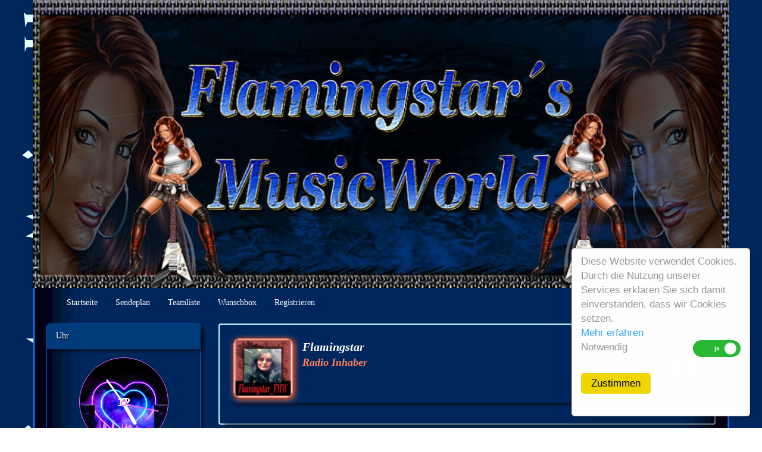

--- FILE ---
content_type: text/html; charset=UTF-8
request_url: https://flamingstars-musicworld.de/
body_size: 7518
content:
 <!DOCTYPE html>
<html lang="de">
<head>
<title>Flamingstars Musicworld Teamliste</title>
<meta http-equiv="X-UA-Compatible" content="IE=edge" />
<!--
===============================================================================
W-P CMS Portal Mobile 1.72 Shopsoftware by WEB-PHP(c) 2005-2026 [www.web-php.de]
===============================================================================
license	Web-PHP <https://www.web-php.de>
===============================================================================
Please visit our website: www.web-php.de
===============================================================================
-->
<meta name="viewport" content="width=device-width, initial-scale=0.9" /> 
<meta http-equiv="content-type" content="text/html; charset=UTF-8" />
<meta name="page-topic" content="Computer, Dienstleistungen" />
<meta property="og:title" content="Flaming.weigelwork" />
<meta property="og:site_name" content="Flaming.weigelwork" />
<meta property="og:url" content="https://www.web-php.de" />
<meta property="og:image" content="https://www.web-php.de/shop_bilder/w-p_cms_portal_mobile.jpg" />
<meta property="og:description" content="Flaming.weigelwork" />
<meta http-equiv="content-style-type" content="text/css" />
<link rel="stylesheet" href="images/css/bootstrap.min.css" />
<link href="images/fontawesome_6/css/all.min.css?version=27112019" rel="stylesheet">
<link href="images/css/fontawesome-all.min.css?version=27112019" rel="stylesheet">

<link rel="stylesheet" href="templates/turntableblau/format.css?version=1760902035" type="text/css" />
<link rel="stylesheet" href="plugins/images/radio_sendeplan.css?version=1760902035" type="text/css" />
<link rel="shortcut icon" href="templates/favicon.ico" type="image/x-icon" />
<script src="images/js/jquery.min.js"></script>

<script src="images/js/bootstrap.min.js"></script> 
<script src="images/js/meta.js"></script>
</head>

<body>
<div id="wp-main-content">



<style>
.switch {
  position: relative;
  display: inline-block;
  width: 80px;
  height: 28px;
}

.switch input {display:none;}

.slider {
  position: absolute;
  cursor: pointer;
  top: 0;
  left: 0;
  right: 0;
  bottom: 0;
  background-color: #ca2222;
  -webkit-transition: .4s;
  transition: .4s;
   border-radius: 28px;
}

.slider:before {
  position: absolute;
  content: "";
  height: 20px;
  width: 20px;
  left: 4px;
  bottom: 4px;
  background-color: white;
  -webkit-transition: .4s;
  transition: .4s;
  border-radius: 50%;
}

input:checked + .slider {
  background-color: #2ab934;
}

input:focus + .slider {
  box-shadow: 0 0 1px #2196F3;
}

input:checked + .slider:before {
  -webkit-transform: translateX(20px);
  -ms-transform: translateX(20px);
  transform: translateX(49px);
}

/*------ ADDED CSS ---------*/
.slider:after
{
  content:'nein';
 color: white;
 display: block;
 position: absolute;
 transform: translate(-50%,-50%);
 top: 50%;
 left: 50%;
 font-size: 10px;
 font-family: Verdana, sans-serif;
}

input:checked + .slider:after
{  
  content:'ja';
}

</style>
<link rel="stylesheet" href="images/js/datenschutz_iframe.css" type="text/css">

<link rel="stylesheet" href="images/js/light-floating.css" type="text/css">





<form class="form-inline" method="post">
<input name="go" type="hidden" value="cookie_on">

<div class="cc_banner-wrapper">
<div class="cc_banner cc_container cc_container--open">

Diese Website verwendet Cookies. Durch die Nutzung unserer Services erkl&auml;ren Sie sich damit einverstanden, dass wir Cookies setzen. 
<br><a class="cc_more_info" href="index.php?seite=datenschutz#daten"> Mehr erfahren</a><br>

<div class="row">
<div class="col-xs-6">Notwendig</div>
<div class="col-xs-6 text-right">
<label class="switch">
  <input type="checkbox" id="togBtn" value="1" name="cookie_1" checked="checked">
  <div class="slider"></div>
</label>
</div>
</div>

<button type="submit" class="btn cc_btn">Zustimmen</button>

</div>
</div>
</div>
</div>
</form>
<div class="container padding_null_left"><div class="header"><div class="container-fluid">
<div class="row">
<div class="col-sm-5" style="padding:0px;"></div>
<div class="col-sm-7 handy_aus" style="padding:0px;"></div>
</div>
</div></div></div>

<div class="container padding_null_left"><div class="container-fluid header_transparent">
<div class="row">
<div class="col-sm-12 text-center" style="padding:0px;"><div><img class="img-responsive center-block" alt=""  src="https://img1.dreamies.de/img/651/b/cmm3md2kogk.jpg?version=1760902035" style="width: 100%;" /></div>
</div>
</div>
</div></div>


<div class="container padding_null_left">
<div  class="navbar navbar-inverse  bs-docs-nav navbar-border-wp" role="banner" >
  <div class="container-fluid">
    <div class="navbar-header">
      <button class="navbar-toggle" type="button" data-toggle="collapse" data-target=".bs-navbar-collapse">
        <span class="sr-only">Toggle navigation</span>
        <span class="icon-bar"></span>
        <span class="icon-bar"></span>
        <span class="icon-bar"></span>
      </button></div>
<nav class="collapse navbar-collapse bs-navbar-collapse" role="navigation">
<ul class="nav navbar-nav"><li><a href="index.php?seite=startseite"  title="Startseite">Startseite</a></li><li><a href="index.php?seite=sendeplan_1"  title="Sendeplan">Sendeplan</a></li><li><a href="index.php?seite=teamliste_1"  title="Teamliste">Teamliste</a></li><li><a href="index.php?seite=radio_wunschbox"  title="Wunschbox">Wunschbox</a></li><li><a href="index.php?seite=registrieren"  title="Registrieren">Registrieren</a></li></ul>
<ul class="nav navbar-nav navbar-right">

<li data-toggle="tooltip" data-placement="bottom" title="Suche"><a  href="#"  data-toggle="collapse" data-target="#Search" title="Suche"><i class="fa fa-search" ></i> <span class="visible-xs-inline">Suche</span></a></li><li><a href="index.php?seite=login"  data-toggle="tooltip" data-placement="bottom"  title="Login"><i class="fa fa-sign-out" ></i> <span class="visible-xs-inline">Login</span></a></li>
</ul>


<div id="Search" class=" collapse">
<form class="navbar-form navbar-left" action="index.php" method="GET">
<input name="seite" type="hidden" value="suche">   <div class="input-group">
     <input type="text" class="form-control form-control_nav" placeholder="Suche"  name="s_string"  maxlength="30"    required>
     <div class="input-group-btn">
       <button class="btn btn-default form-control_nav" type="submit">
         <i class="glyphicon glyphicon-search"></i>
       </button>
     </div>
   </div>
</form> 
</div> </nav></div></div></div>


<div class="container padding_null_left">
<div class="container-fluid mitte-mitte-wp mitte-border-wp">

<div class="row"><div class="col-lg-3">
<div class="panel panel-default main_boxen"><div class="panel-heading" id="main_heading_boxen">  Uhr</div><script type="text/javascript">$.ajax({type: "GET",url: "includes_on/boxen/html.php?boxen_load=1&ist_gruppe=6&id=27&boxen_css=main_body_boxen&seite=links", data: "laden_27",success: function(laden_27){$('#27').empty();
$(''+laden_27+'').appendTo('#linksladen_27');}});</script>
<div id="linksladen_27"></div></div>

<div class="panel panel-default main_boxen"><div class="panel-heading" id="main_heading_boxen">  Live OnAir</div>    <script type="text/javascript">
        $(document).ready(function () {
            $("#dj_online_inhalt_s_1").load("plugins/radio_sendeplan/dj_online_box.php?vorschau_id_load=1&seite=0&boxen_css=main_body_boxen");
            var refreshId = setInterval(function () {
                $("#dj_online_inhalt_s_1").load('plugins/radio_sendeplan/dj_online_box.php?vorschau_id_load=1&seite=0&boxen_css=main_body_boxen');
            }, 30000);
        });
    </script>
    <div id="dj_online_inhalt_s_1"></div>
    </div>
<center>
<div class="bg_css_online_stream_22"><script type="text/javascript">
$(document).ready(function() {
$("#refresh_stream_inhalt_22").load("plugins/radio_shoutcast_stream/stream_inhalte.php?stream_id_load=22");
var refreshId = setInterval(function() {
$("#refresh_stream_inhalt_22").load('plugins/radio_shoutcast_stream/stream_inhalte.php?stream_id_load=22');}, 30000);});
</script><div  id="refresh_stream_inhalt_22"></div>
<div class="bg_css_player_stream_22"><a href="plugins/radio_shoutcast_stream/stream_listen.php?action=asx&stream_ip=http://88.99.143.207:22048" title="Stream Titel"  target="_blank"   style="text-decoration:none;"><img border="0" src="plugins/images/radio_shoutcast_stream/player_buttons/1109_media_2019_white.png" width="30" height="30"  title="Stream Titel"></a>&nbsp;<a href="plugins/radio_shoutcast_stream/stream_listen.php?action=qtl&stream_ip=http://88.99.143.207:22048" title="Stream Titel"  target="_blank"   style="text-decoration:none;"><img border="0" src="plugins/images/radio_shoutcast_stream/player_buttons/1109_quicktime_2019_white.png" width="30" height="30"  title="Stream Titel"></a>&nbsp;<a href="plugins/radio_shoutcast_stream/stream_listen.php?action=ram&stream_ip=http://88.99.143.207:22048" title="Stream Titel"  target="_blank"   style="text-decoration:none;"><img border="0" src="plugins/images/radio_shoutcast_stream/player_buttons/1109_real_2019_white.png" width="30" height="30"  title="Stream Titel"></a>&nbsp;<a href="plugins/radio_shoutcast_stream/stream_listen.php?action=pls&stream_ip=http://88.99.143.207:22048" title="Stream Titel"  target="_blank"   style="text-decoration:none;"><img border="0" src="plugins/images/radio_shoutcast_stream/player_buttons/1109_winamp_2019_white.png" width="30" height="30"  title="Stream Titel"></a>&nbsp;<a href="#" onClick="window.open('plugins/radio_shoutcast_stream/stream_popup.php?id=22','Stream Titel',
'resizable=no,directories=no,menubar=no,location=no,toolbar=no,status=no,scrollbars=no,width=304,height=200,top=40,left=40')" title="Stream Titel"><img border="0" src="plugins/images/radio_shoutcast_stream/player_buttons/1109_html5_2019_white.png" width="30" height="30"  title="Stream Titel"></a></div><div class="bg_css_player_html_stream_22">
<iframe allowtransparency="true" name="player" src="plugins/radio_shoutcast_stream/html_player.php?send=11007&id=22&go=https://server4.streamserver24.com:8080/proxy/flamings?mp=/stream" align="middle" scrolling="no" frameborder="0" 
style="WIDTH:250px;  height:110px; border: 0px;"></iframe>
</div></div>
</center>




<div  class="footer_css_stream">
</div>






<div class="panel panel-default main_boxen"><div class="panel-heading" id="main_heading_boxen">  Navigation</div>
<ul class="list-group">
 <a href="index.php?seite=startseite"  class="list-group-item main_active"  title="Startseite">Startseite</a>


 <a href="index.php?seite=sendeplan_1"  class="list-group-item main_active"  title="Sendeplan">Sendeplan</a>


 <a href="index.php?seite=teamliste_1"  class="list-group-item main_active"  title="Teamliste">Teamliste</a>


 <a href="index.php?seite=wunschbox_popupfenter"  class="list-group-item main_active"  title="Wunschbox">Wunschbox</a>


 <a href="index.php?seite=impressum"  class="list-group-item main_active"  title="Impressum">Impressum</a>


 <a href="index.php?seite=kontakt"  class="list-group-item main_active"  title="Kontakt">Kontakt</a>


 </ul></div>

<div class="panel panel-default main_boxen"><div class="panel-heading" id="main_heading_boxen">  Wunschbox</div>
<div class="panel-body  main_body_boxen">


<div id="radio_wunschbox8461"></div>

<form id="wunschboxForm8461">
<input name="action" type="hidden" value="send">
<input name="f4" type="hidden" value="">
<input name="f5" type="hidden" value="">

 
<div class="row">
<div class="col-sm-12">

Wunschtitel:
<input type="text" class="form-control input-sm"  name="f0" pattern=".{3,}" title="
bitte 3  Zeiche eingeben" 
 required>
</div>
</div>
 
<div class="row">
<div class="col-sm-12">

f&uuml;r wen? 
<input type="text" class="form-control input-sm"  name="f1" pattern=".{3,}" title="
bitte 3  Zeiche eingeben"
 required>
</div>  </div> 
 
<div class="row">
<div class="col-sm-12">

von:
<input type="text" class="form-control input-sm"  name="f2" value="" pattern=".{3,}" title="
bitte 3  Zeiche eingeben"  required>
</div>  </div>
 
<div class="row">
<div class="col-sm-12">

Gruss an:
<textarea class="form-control input-sm" rows="3" name="f3"  required></textarea>
    </div>  </div>


<label class="checkbox-inline">
  <input type="checkbox" name="checkbox1" value="997" required="required">
  Ich habe die <a href="index.php?seite=datenschutz" target="_blank" rel="noopener">Datenschutzbestimmungen</a> gelesen und akzeptiere diese.
</label>

<div class="row">
<div class="col-sm-12 text-center"><br>
        <button type="submit" class="btn btn-default">
Gruss senden</button>
      </div>
    </div>

  </form>
    </div>





 

<script>
$(document).ready(function(){
    $('#wunschboxForm8461').submit(function(){
$('#radio_wunschbox8461').html("Loading Wunschbox...");
$.post('plugins/radio_wunschbox/submit.php?boxen_load=1', $(this).serialize(), function(data){
$('#radio_wunschbox8461').html(data);
             }).fail(function() {
         alert( "Posting failed." );
             });
$("#wunschboxForm8461")[0].reset();
return false;

 });

});
</script>



</div>

<div class="panel panel-default main_boxen"><div class="panel-heading" id="main_heading_boxen">  Voting</div><script type="text/javascript">$.ajax({type: "GET",url: "includes_on/boxen/html.php?boxen_load=1&ist_gruppe=6&id=10&boxen_css=main_body_boxen&seite=links", data: "laden_10",success: function(laden_10){$('#10').empty();
$(''+laden_10+'').appendTo('#linksladen_10');}});</script>
<div id="linksladen_10"></div></div>

<div class="panel panel-default main_boxen"><div class="panel-heading" id="main_heading_boxen">  GEMA / GVL</div><script type="text/javascript">$.ajax({type: "GET",url: "includes_on/boxen/html.php?boxen_load=1&ist_gruppe=6&id=13&boxen_css=main_body_boxen&seite=links", data: "laden_13",success: function(laden_13){$('#13').empty();
$(''+laden_13+'').appendTo('#linksladen_13');}});</script>
<div id="linksladen_13"></div></div>

<div class="panel panel-default main_boxen"><div class="panel-heading" id="main_heading_boxen"><i class="fa fa-bar-chart" ></i>  Counter</div>
<script type="text/javascript">
$(document).ready(function() {
$("#linksrefresh_2").load("includes_on/boxen/counter.php?boxen_load=1&ist_gruppe=6&id=2&boxen_css=main_body_boxen&seite=links");
var refreshId = setInterval(function() {
$("#linksrefresh_2").load('includes_on/boxen/counter.php?boxen_load=1&ist_gruppe=6&id=2&boxen_css=main_body_boxen&seite=links');}, 10000);});
</script>  

<div id="linksrefresh_2"></div></div>



















</div><div class="col-lg-9"><div>

<style>
.teamliste_0_box {  border: 2px solid #C9FFFF;box-shadow: 0 0px 0px rgba(0, 0, 0, 0.00);   }
.input-padding_0 {  }
.teamliste_0_bild  { weight:100px; height:100px; border-radius:10%; border: 2px solid #FF8059;-webkit-box-shadow: 2px 2px 10px 2px #CE5937;box-shadow: 2px 2px 10px 2px #CE5937;}
.teamliste_0_h3 { color:#FFFFFF; font-size:20px; font-family:Chicago; font-weight:bolder; font-style:italic; }
.teamliste_0_h4 { color:#FF8059; font-size:18px; font-family:Comic Sans MS; font-weight:bold; font-style:oblique; }
.teamliste_0_h5 { color:#FFFFFF; font-size:22px; font-family:Arial; font-weight:bold; font-style:italic; text-shadow: 10px 4px 12px #CE5937;}
</style>

<div class="panel panel-default  main_panel teamliste_0_box">
<div class="panel-body  main_body input-padding_0">

<div class="table-responsive">
<table    class="table  main_body">


<tr>
<td style="vertical-align:middle; width:110px; " class="text-center" >
<img src="dateien_upload/avatar/avatar17602894812.png" class="teamliste_0_bild" alt="Flamingstar" style=" width:100px; height: 100px;"></td>
<td style="vertical-align:top;"><span class="teamliste_0_h3">Flamingstar</span><br><span class="teamliste_0_h4">Radio Inhaber</span>
</td>

<td style="vertical-align:middle;" class="text-right" >
<a href="#" data-toggle="modal" data-target="#user112"  class="btn btn-sm btn-default"><i class="fas fa-info-circle fa-2x"></i></a>
</td>
</tr>

</table>
</div>
</div>
</div>


<div class="panel panel-default  main_panel teamliste_0_box">
<div class="panel-body  main_body input-padding_0">

<div class="table-responsive">
<table    class="table  main_body">


<tr>
<td style="vertical-align:middle; width:110px; " class="text-center" >
<img src="dateien_upload/avatar/avatar176028959270.png" class="teamliste_0_bild" alt="Mini_FMW" style=" width:100px; height: 100px;"></td>
<td style="vertical-align:top;"><span class="teamliste_0_h3">Mini_FMW</span><br><span class="teamliste_0_h4">Radioleitung</span>
</td>

<td style="vertical-align:middle;" class="text-right" >
<a href="#" data-toggle="modal" data-target="#user1270"  class="btn btn-sm btn-default"><i class="fas fa-info-circle fa-2x"></i></a>
</td>
</tr>

<tr>
<td style="vertical-align:middle; width:110px; " class="text-center" >
<img src="dateien_upload/avatar/avatar175970244569.png" class="teamliste_0_bild" alt="Fine_FMW" style=" width:100px; height: 100px;"></td>
<td style="vertical-align:top;"><span class="teamliste_0_h3">Fine_FMW</span><br><span class="teamliste_0_h4">Radioleitung</span>
</td>

<td style="vertical-align:middle;" class="text-right" >
<a href="#" data-toggle="modal" data-target="#user1269"  class="btn btn-sm btn-default"><i class="fas fa-info-circle fa-2x"></i></a>
</td>
</tr>

</table>
</div>
</div>
</div>


<div class="panel panel-default  main_panel teamliste_0_box">
<div class="panel-body  main_body input-padding_0">

<div class="table-responsive">
<table    class="table  main_body">


<tr>
<td style="vertical-align:middle; width:110px; " class="text-center" >
<img src="dateien_upload/avatar/avatar175986591271.png" class="teamliste_0_bild" alt="Mod_Zorc" style=" width:100px; height: 100px;"></td>
<td style="vertical-align:top;"><span class="teamliste_0_h3">Mod_Zorc</span><br><span class="teamliste_0_h4">Sendeleitung</span>
</td>

<td style="vertical-align:middle;" class="text-right" >
<a href="#" data-toggle="modal" data-target="#user1371"  class="btn btn-sm btn-default"><i class="fas fa-info-circle fa-2x"></i></a>
</td>
</tr>

</table>
</div>
</div>
</div>


<div class="panel panel-default  main_panel teamliste_0_box">
<div class="panel-body  main_body input-padding_0">

<div class="table-responsive">
<table    class="table  main_body">


<tr>
<td style="vertical-align:middle; width:110px; " class="text-center" >
<img src="dateien_upload/avatar/avatar17602894812.png" class="teamliste_0_bild" alt="Flamingstar" style=" width:100px; height: 100px;"></td>
<td style="vertical-align:top;"><span class="teamliste_0_h3">Flamingstar</span><br><span class="teamliste_0_h4">Moderatoren/in</span>
</td>

<td style="vertical-align:middle;" class="text-right" >
<a href="#" data-toggle="modal" data-target="#user142"  class="btn btn-sm btn-default"><i class="fas fa-info-circle fa-2x"></i></a>
</td>
</tr>

<tr>
<td style="vertical-align:middle; width:110px; " class="text-center" >
<img src="dateien_upload/avatar/avatar175970244569.png" class="teamliste_0_bild" alt="Fine_FMW" style=" width:100px; height: 100px;"></td>
<td style="vertical-align:top;"><span class="teamliste_0_h3">Fine_FMW</span><br><span class="teamliste_0_h4">Moderatoren/in</span>
</td>

<td style="vertical-align:middle;" class="text-right" >
<a href="#" data-toggle="modal" data-target="#user1469"  class="btn btn-sm btn-default"><i class="fas fa-info-circle fa-2x"></i></a>
</td>
</tr>

<tr>
<td style="vertical-align:middle; width:110px; " class="text-center" >
<img src="dateien_upload/avatar/avatar176028959270.png" class="teamliste_0_bild" alt="Mini_FMW" style=" width:100px; height: 100px;"></td>
<td style="vertical-align:top;"><span class="teamliste_0_h3">Mini_FMW</span><br><span class="teamliste_0_h4">Moderatoren/in</span>
</td>

<td style="vertical-align:middle;" class="text-right" >
<a href="#" data-toggle="modal" data-target="#user1470"  class="btn btn-sm btn-default"><i class="fas fa-info-circle fa-2x"></i></a>
</td>
</tr>

<tr>
<td style="vertical-align:middle; width:110px; " class="text-center" >
<img src="dateien_upload/avatar/avatar175986606772.png" class="teamliste_0_bild" alt="Mod_Bettina" style=" width:100px; height: 100px;"></td>
<td style="vertical-align:top;"><span class="teamliste_0_h3">Mod_Bettina</span><br><span class="teamliste_0_h4">Moderatoren/in</span>
</td>

<td style="vertical-align:middle;" class="text-right" >
<a href="#" data-toggle="modal" data-target="#user1472"  class="btn btn-sm btn-default"><i class="fas fa-info-circle fa-2x"></i></a>
</td>
</tr>

<tr>
<td style="vertical-align:middle; width:110px; " class="text-center" >
<img src="dateien_upload/avatar/avatar175986591271.png" class="teamliste_0_bild" alt="Mod_Zorc" style=" width:100px; height: 100px;"></td>
<td style="vertical-align:top;"><span class="teamliste_0_h3">Mod_Zorc</span><br><span class="teamliste_0_h4">Moderatoren/in</span>
</td>

<td style="vertical-align:middle;" class="text-right" >
<a href="#" data-toggle="modal" data-target="#user1471"  class="btn btn-sm btn-default"><i class="fas fa-info-circle fa-2x"></i></a>
</td>
</tr>

<tr>
<td style="vertical-align:middle; width:110px; " class="text-center" >
<img src="dateien_upload/avatar/avatar176054010175.png" class="teamliste_0_bild" alt="Amare_Tigerheart" style=" width:100px; height: 100px;"></td>
<td style="vertical-align:top;"><span class="teamliste_0_h3">Amare_Tigerheart</span><br><span class="teamliste_0_h4">Moderatoren/in</span>
</td>

<td style="vertical-align:middle;" class="text-right" >
<a href="#" data-toggle="modal" data-target="#user1475"  class="btn btn-sm btn-default"><i class="fas fa-info-circle fa-2x"></i></a>
</td>
</tr>

<tr>
<td style="vertical-align:middle; width:110px; " class="text-center" >
<img src="dateien_upload/avatar/avatar176064014476.png" class="teamliste_0_bild" alt="Modi_Gerdi" style=" width:100px; height: 100px;"></td>
<td style="vertical-align:top;"><span class="teamliste_0_h3">Modi_Gerdi</span><br><span class="teamliste_0_h4">Moderatoren/in</span><br><span  class="teamliste_0_h5"><i class="fas fa-music"></i> ist zur Zeit auf Sendung</span>
</td>

<td style="vertical-align:middle;" class="text-right" >
<a href="#" data-toggle="modal" data-target="#user1476"  class="btn btn-sm btn-default"><i class="fas fa-info-circle fa-2x"></i></a>
</td>
</tr>

</table>
</div>
</div>
</div>


<div class="panel panel-default  main_panel teamliste_0_box">
<div class="panel-body  main_body input-padding_0">

<div class="table-responsive">
<table    class="table  main_body">


</table>
</div>
</div>
</div>


<div class="panel panel-default  main_panel teamliste_0_box">
<div class="panel-body  main_body input-padding_0">

<div class="table-responsive">
<table    class="table  main_body">


<tr>
<td style="vertical-align:middle; width:110px; " class="text-center" >
<img src="dateien_upload/avatar/avatar176028959270.png" class="teamliste_0_bild" alt="Mini_FMW" style=" width:100px; height: 100px;"></td>
<td style="vertical-align:top;"><span class="teamliste_0_h3">Mini_FMW</span><br><span class="teamliste_0_h4">Chatbetreuung</span>
</td>

<td style="vertical-align:middle;" class="text-right" >
<a href="#" data-toggle="modal" data-target="#user1970"  class="btn btn-sm btn-default"><i class="fas fa-info-circle fa-2x"></i></a>
</td>
</tr>

</table>
</div>
</div>
</div>


<div class="panel panel-default  main_panel teamliste_0_box">
<div class="panel-body  main_body input-padding_0">

<div class="table-responsive">
<table    class="table  main_body">


<tr>
<td style="vertical-align:middle; width:110px; " class="text-center" >
<img src="dateien_upload/avatar/avatar17598743029.png" class="teamliste_0_bild" alt="Balu" style=" width:100px; height: 100px;"></td>
<td style="vertical-align:top;"><span class="teamliste_0_h3">Balu</span><br><span class="teamliste_0_h4">Sc Bauteam</span>
</td>

<td style="vertical-align:middle;" class="text-right" >
<a href="#" data-toggle="modal" data-target="#user1109"  class="btn btn-sm btn-default"><i class="fas fa-info-circle fa-2x"></i></a>
</td>
</tr>

</table>
</div>
</div>
</div>


<div class="panel panel-default  main_panel teamliste_0_box">
<div class="panel-body  main_body input-padding_0">

<div class="table-responsive">
<table    class="table  main_body">


</table>
</div>
</div>
</div>


<div class="panel panel-default  main_panel teamliste_0_box">
<div class="panel-body  main_body input-padding_0">

<div class="table-responsive">
<table    class="table  main_body">


<tr>
<td style="vertical-align:middle; width:110px; " class="text-center" >
<img src="dateien_upload/avatar/avatar17598743029.png" class="teamliste_0_bild" alt="Balu" style=" width:100px; height: 100px;"></td>
<td style="vertical-align:top;"><span class="teamliste_0_h3">Balu</span><br><span class="teamliste_0_h4">Webmaster</span>
</td>

<td style="vertical-align:middle;" class="text-right" >
<a href="#" data-toggle="modal" data-target="#user179"  class="btn btn-sm btn-default"><i class="fas fa-info-circle fa-2x"></i></a>
</td>
</tr>

</table>
</div>
</div>
</div>


<div class="panel panel-default  main_panel teamliste_0_box">
<div class="panel-body  main_body input-padding_0">

<div class="table-responsive">
<table    class="table  main_body">


</table>
</div>
</div>
</div>



<div id="user112" class="modal fade" role="dialog" >
  <div class="modal-dialog modal-lg" >
    <div class="modal-content  main_panel"  style="border:0px;">
     





<div class="panel panel-default  main_panel">
  <div class="panel-heading " id="main_heading"  >Flamingstar (<em><strong>Radio Inhaber</strong></em>)

<span style="float: right;">
   <button type="button"  data-dismiss="modal" id="main_heading"><i class="fas fa-times"></i></button>

</span>
</div>

  <div class="panel-body  main_body">
<div class="row">
<div class="col-md-3 col-sm-3" class="text-center"><center>
<img   style="FLOAT: center; MARGIN: 0px; width:200px" alt="" src="dateien_upload/avatar/avatar17602894812.png"   class="text-center img-rounded img-thumbnail"></center>

<p class="text-center">Flamingstar
<BR>Radio Inhaber<BR><BR>
<button type="button" class="btn btn-success text-center btn-block">online</button>

</p>
</div>

<div class="col-md-9 col-sm-9">
<table  class="table   main_body">
<tbody>

<tr><td style="vertical-align:middle;">HP:</td>

<td style="vertical-align:middle;">
<i class="fa fa-minus" aria-hidden="true"></i>
</td>
</tr>
<tr><td style="vertical-align:middle;">m/d/w:</td>

<td style="vertical-align:middle;"><i class="fa fa-female fa-2x" aria-hidden="true"></i>
</td></tr>
<tr>
<td style="vertical-align:middle;">online:</td>
<td style="vertical-align:middle;">18.01.2026 - 18:51</td>
</tr>

<tr>
<td style="vertical-align:middle;">Dabei seit:</td>
<td style="vertical-align:middle;">19.10.2024</td>
</tr>



</tbody>
</table>
</div>
</div>



<h4>Sendezeiten auf einen Blick von: Flamingstar</h4>



<table    class="table  main_body">
<tr>
<td style="vertical-align:middle;">18.01.2026 22:00 -  24:00 <i>Uhr</i>
</td>


<td style="vertical-align:middle;">Thema der Sendung Flamis_Kuscheltime</i>
</td>

</tr>



<tr>
<td style="vertical-align:middle;">19.01.2026 22:00 -  24:00 <i>Uhr</i>
</td>


<td style="vertical-align:middle;">Thema der Sendung Nachtexpress</i>
</td>

</tr>



<tr>
<td style="vertical-align:middle;">20.01.2026 22:00 -  24:00 <i>Uhr</i>
</td>


<td style="vertical-align:middle;">Thema der Sendung Geburtstag</i>
</td>

</tr>



<tr>
<td style="vertical-align:middle;">23.01.2026 20:00 -  22:00 <i>Uhr</i>
</td>


<td style="vertical-align:middle;">Thema der Sendung Flamis_Runden</i>
</td>

</tr>



<tr>
<td style="vertical-align:middle;">26.01.2026 22:00 -  24:00 <i>Uhr</i>
</td>


<td style="vertical-align:middle;">Thema der Sendung Nachtexpress</i>
</td>

</tr>



<tr>
<td style="vertical-align:middle;">30.01.2026 20:00 -  22:00 <i>Uhr</i>
</td>


<td style="vertical-align:middle;">Thema der Sendung Flamis_Runden</i>
</td>

</tr>



</table>

</div></div>





   
    </div>

  </div>
</div>



<div id="user1270" class="modal fade" role="dialog" >
  <div class="modal-dialog modal-lg" >
    <div class="modal-content  main_panel"  style="border:0px;">
     





<div class="panel panel-default  main_panel">
  <div class="panel-heading " id="main_heading"  >Mini_FMW (<em><strong>Radioleitung</strong></em>)

<span style="float: right;">
   <button type="button"  data-dismiss="modal" id="main_heading"><i class="fas fa-times"></i></button>

</span>
</div>

  <div class="panel-body  main_body">
<div class="row">
<div class="col-md-3 col-sm-3" class="text-center"><center>
<img   style="FLOAT: center; MARGIN: 0px; width:200px" alt="" src="dateien_upload/avatar/avatar176028959270.png"   class="text-center img-rounded img-thumbnail"></center>

<p class="text-center">Mini_FMW
<BR>Radioleitung<BR><BR>
<button type="button" class="btn btn-danger btn-sm">offline</button>

</p>
</div>

<div class="col-md-9 col-sm-9">
<table  class="table   main_body">
<tbody>

<tr><td style="vertical-align:middle;">HP:</td>

<td style="vertical-align:middle;">
<i class="fa fa-minus" aria-hidden="true"></i>
</td>
</tr>
<tr><td style="vertical-align:middle;">m/d/w:</td>

<td style="vertical-align:middle;"><i class="fa fa-female fa-2x" aria-hidden="true"></i>
</td></tr>
<tr>
<td style="vertical-align:middle;">offline:</td>
<td style="vertical-align:middle;">17.01.2026 - 00:15</td>
</tr>

<tr>
<td style="vertical-align:middle;">Dabei seit:</td>
<td style="vertical-align:middle;">07.10.2025</td>
</tr>



</tbody>
</table>
</div>
</div>



<h4>Sendezeiten auf einen Blick von: Mini_FMW</h4>



<table    class="table  main_body">
<tr>
<td style="vertical-align:middle;">20.01.2026 20:00 -  22:00 <i>Uhr</i>
</td>


<td style="vertical-align:middle;">Thema der Sendung Musikexpress</i>
</td>

</tr>



<tr>
<td style="vertical-align:middle;">23.01.2026 18:00 -  20:00 <i>Uhr</i>
</td>


<td style="vertical-align:middle;">Thema der Sendung Musik_im_Doppelpack</i>
</td>

</tr>



<tr>
<td style="vertical-align:middle;">24.01.2026 22:00 -  24:00 <i>Uhr</i>
</td>


<td style="vertical-align:middle;">Thema der Sendung Nachtexpress</i>
</td>

</tr>



</table>

</div></div>





   
    </div>

  </div>
</div>



<div id="user1269" class="modal fade" role="dialog" >
  <div class="modal-dialog modal-lg" >
    <div class="modal-content  main_panel"  style="border:0px;">
     





<div class="panel panel-default  main_panel">
  <div class="panel-heading " id="main_heading"  >Fine_FMW (<em><strong>Radioleitung</strong></em>)

<span style="float: right;">
   <button type="button"  data-dismiss="modal" id="main_heading"><i class="fas fa-times"></i></button>

</span>
</div>

  <div class="panel-body  main_body">
<div class="row">
<div class="col-md-3 col-sm-3" class="text-center"><center>
<img   style="FLOAT: center; MARGIN: 0px; width:200px" alt="" src="dateien_upload/avatar/avatar175970244569.png"   class="text-center img-rounded img-thumbnail"></center>

<p class="text-center">Fine_FMW
<BR>Radioleitung<BR><BR>
<button type="button" class="btn btn-success text-center btn-block">online</button>

</p>
</div>

<div class="col-md-9 col-sm-9">
<table  class="table   main_body">
<tbody>

<tr><td style="vertical-align:middle;">HP:</td>

<td style="vertical-align:middle;">
<i class="fa fa-minus" aria-hidden="true"></i>
</td>
</tr>
<tr><td style="vertical-align:middle;">m/d/w:</td>

<td style="vertical-align:middle;"><i class="fa fa-female fa-2x" aria-hidden="true"></i>
</td></tr>
<tr>
<td style="vertical-align:middle;">online:</td>
<td style="vertical-align:middle;">18.01.2026 - 18:54</td>
</tr>

<tr>
<td style="vertical-align:middle;">Dabei seit:</td>
<td style="vertical-align:middle;">02.10.2025</td>
</tr>



</tbody>
</table>
</div>
</div>



<h4>Sendezeiten auf einen Blick von: Fine_FMW</h4>



<table    class="table  main_body">
<tr>
<td style="vertical-align:middle;">19.01.2026 18:00 -  20:00 <i>Uhr</i>
</td>


<td style="vertical-align:middle;">Thema der Sendung AllesDeutsch</i>
</td>

</tr>



<tr>
<td style="vertical-align:middle;">20.01.2026 18:00 -  20:00 <i>Uhr</i>
</td>


<td style="vertical-align:middle;">Thema der Sendung Buntgemixt</i>
</td>

</tr>



<tr>
<td style="vertical-align:middle;">21.01.2026 20:00 -  22:00 <i>Uhr</i>
</td>


<td style="vertical-align:middle;">Thema der Sendung Musik_im_Doppelpack</i>
</td>

</tr>



<tr>
<td style="vertical-align:middle;">22.01.2026 18:00 -  20:00 <i>Uhr</i>
</td>


<td style="vertical-align:middle;">Thema der Sendung Kesselbuntes</i>
</td>

</tr>



<tr>
<td style="vertical-align:middle;">25.01.2026 22:00 -  24:00 <i>Uhr</i>
</td>


<td style="vertical-align:middle;">Thema der Sendung Nachtexpress</i>
</td>

</tr>



</table>

</div></div>





   
    </div>

  </div>
</div>



<div id="user1371" class="modal fade" role="dialog" >
  <div class="modal-dialog modal-lg" >
    <div class="modal-content  main_panel"  style="border:0px;">
     





<div class="panel panel-default  main_panel">
  <div class="panel-heading " id="main_heading"  >Mod_Zorc (<em><strong>Sendeleitung</strong></em>)

<span style="float: right;">
   <button type="button"  data-dismiss="modal" id="main_heading"><i class="fas fa-times"></i></button>

</span>
</div>

  <div class="panel-body  main_body">
<div class="row">
<div class="col-md-3 col-sm-3" class="text-center"><center>
<img   style="FLOAT: center; MARGIN: 0px; width:200px" alt="" src="dateien_upload/avatar/avatar175986591271.png"   class="text-center img-rounded img-thumbnail"></center>

<p class="text-center">Mod_Zorc
<BR>Sendeleitung<BR><BR>
<button type="button" class="btn btn-success text-center btn-block">online</button>

</p>
</div>

<div class="col-md-9 col-sm-9">
<table  class="table   main_body">
<tbody>

<tr><td style="vertical-align:middle;">HP:</td>

<td style="vertical-align:middle;">
<i class="fa fa-minus" aria-hidden="true"></i>
</td>
</tr>
<tr><td style="vertical-align:middle;">m/d/w:</td>

<td style="vertical-align:middle;">
</td></tr>
<tr>
<td style="vertical-align:middle;">online:</td>
<td style="vertical-align:middle;">18.01.2026 - 18:49</td>
</tr>

<tr>
<td style="vertical-align:middle;">Dabei seit:</td>
<td style="vertical-align:middle;">07.10.2025</td>
</tr>



</tbody>
</table>
</div>
</div>



<h4>Sendezeiten auf einen Blick von: Mod_Zorc</h4>



<table    class="table  main_body">
<tr>
<td style="vertical-align:middle;">18.01.2026 20:00 -  22:00 <i>Uhr</i>
</td>


<td style="vertical-align:middle;">Thema der Sendung Musik_im_Doppelpack</i>
</td>

</tr>



<tr>
<td style="vertical-align:middle;">19.01.2026 20:00 -  22:00 <i>Uhr</i>
</td>


<td style="vertical-align:middle;">Thema der Sendung Musik_von-A-Z</i>
</td>

</tr>



<tr>
<td style="vertical-align:middle;">21.01.2026 18:00 -  20:00 <i>Uhr</i>
</td>


<td style="vertical-align:middle;">Thema der Sendung Schlager</i>
</td>

</tr>



<tr>
<td style="vertical-align:middle;">25.01.2026 20:00 -  22:00 <i>Uhr</i>
</td>


<td style="vertical-align:middle;">Thema der Sendung In_the_Mix</i>
</td>

</tr>



</table>

</div></div>





   
    </div>

  </div>
</div>



<div id="user142" class="modal fade" role="dialog" >
  <div class="modal-dialog modal-lg" >
    <div class="modal-content  main_panel"  style="border:0px;">
     





<div class="panel panel-default  main_panel">
  <div class="panel-heading " id="main_heading"  >Flamingstar (<em><strong>Moderatoren/in</strong></em>)

<span style="float: right;">
   <button type="button"  data-dismiss="modal" id="main_heading"><i class="fas fa-times"></i></button>

</span>
</div>

  <div class="panel-body  main_body">
<div class="row">
<div class="col-md-3 col-sm-3" class="text-center"><center>
<img   style="FLOAT: center; MARGIN: 0px; width:200px" alt="" src="dateien_upload/avatar/avatar17602894812.png"   class="text-center img-rounded img-thumbnail"></center>

<p class="text-center">Flamingstar
<BR>Moderatoren/in<BR><BR>
<button type="button" class="btn btn-success text-center btn-block">online</button>

</p>
</div>

<div class="col-md-9 col-sm-9">
<table  class="table   main_body">
<tbody>

<tr><td style="vertical-align:middle;">HP:</td>

<td style="vertical-align:middle;">
<i class="fa fa-minus" aria-hidden="true"></i>
</td>
</tr>
<tr><td style="vertical-align:middle;">m/d/w:</td>

<td style="vertical-align:middle;"><i class="fa fa-female fa-2x" aria-hidden="true"></i>
</td></tr>
<tr>
<td style="vertical-align:middle;">online:</td>
<td style="vertical-align:middle;">18.01.2026 - 18:51</td>
</tr>

<tr>
<td style="vertical-align:middle;">Dabei seit:</td>
<td style="vertical-align:middle;">19.10.2024</td>
</tr>



</tbody>
</table>
</div>
</div>



<h4>Sendezeiten auf einen Blick von: Flamingstar</h4>



<table    class="table  main_body">
<tr>
<td style="vertical-align:middle;">18.01.2026 22:00 -  24:00 <i>Uhr</i>
</td>


<td style="vertical-align:middle;">Thema der Sendung Flamis_Kuscheltime</i>
</td>

</tr>



<tr>
<td style="vertical-align:middle;">19.01.2026 22:00 -  24:00 <i>Uhr</i>
</td>


<td style="vertical-align:middle;">Thema der Sendung Nachtexpress</i>
</td>

</tr>



<tr>
<td style="vertical-align:middle;">20.01.2026 22:00 -  24:00 <i>Uhr</i>
</td>


<td style="vertical-align:middle;">Thema der Sendung Geburtstag</i>
</td>

</tr>



<tr>
<td style="vertical-align:middle;">23.01.2026 20:00 -  22:00 <i>Uhr</i>
</td>


<td style="vertical-align:middle;">Thema der Sendung Flamis_Runden</i>
</td>

</tr>



<tr>
<td style="vertical-align:middle;">26.01.2026 22:00 -  24:00 <i>Uhr</i>
</td>


<td style="vertical-align:middle;">Thema der Sendung Nachtexpress</i>
</td>

</tr>



<tr>
<td style="vertical-align:middle;">30.01.2026 20:00 -  22:00 <i>Uhr</i>
</td>


<td style="vertical-align:middle;">Thema der Sendung Flamis_Runden</i>
</td>

</tr>



</table>

</div></div>





   
    </div>

  </div>
</div>



<div id="user1469" class="modal fade" role="dialog" >
  <div class="modal-dialog modal-lg" >
    <div class="modal-content  main_panel"  style="border:0px;">
     





<div class="panel panel-default  main_panel">
  <div class="panel-heading " id="main_heading"  >Fine_FMW (<em><strong>Moderatoren/in</strong></em>)

<span style="float: right;">
   <button type="button"  data-dismiss="modal" id="main_heading"><i class="fas fa-times"></i></button>

</span>
</div>

  <div class="panel-body  main_body">
<div class="row">
<div class="col-md-3 col-sm-3" class="text-center"><center>
<img   style="FLOAT: center; MARGIN: 0px; width:200px" alt="" src="dateien_upload/avatar/avatar175970244569.png"   class="text-center img-rounded img-thumbnail"></center>

<p class="text-center">Fine_FMW
<BR>Moderatoren/in<BR><BR>
<button type="button" class="btn btn-success text-center btn-block">online</button>

</p>
</div>

<div class="col-md-9 col-sm-9">
<table  class="table   main_body">
<tbody>

<tr><td style="vertical-align:middle;">HP:</td>

<td style="vertical-align:middle;">
<i class="fa fa-minus" aria-hidden="true"></i>
</td>
</tr>
<tr><td style="vertical-align:middle;">m/d/w:</td>

<td style="vertical-align:middle;"><i class="fa fa-female fa-2x" aria-hidden="true"></i>
</td></tr>
<tr>
<td style="vertical-align:middle;">online:</td>
<td style="vertical-align:middle;">18.01.2026 - 18:54</td>
</tr>

<tr>
<td style="vertical-align:middle;">Dabei seit:</td>
<td style="vertical-align:middle;">02.10.2025</td>
</tr>



</tbody>
</table>
</div>
</div>



<h4>Sendezeiten auf einen Blick von: Fine_FMW</h4>



<table    class="table  main_body">
<tr>
<td style="vertical-align:middle;">19.01.2026 18:00 -  20:00 <i>Uhr</i>
</td>


<td style="vertical-align:middle;">Thema der Sendung AllesDeutsch</i>
</td>

</tr>



<tr>
<td style="vertical-align:middle;">20.01.2026 18:00 -  20:00 <i>Uhr</i>
</td>


<td style="vertical-align:middle;">Thema der Sendung Buntgemixt</i>
</td>

</tr>



<tr>
<td style="vertical-align:middle;">21.01.2026 20:00 -  22:00 <i>Uhr</i>
</td>


<td style="vertical-align:middle;">Thema der Sendung Musik_im_Doppelpack</i>
</td>

</tr>



<tr>
<td style="vertical-align:middle;">22.01.2026 18:00 -  20:00 <i>Uhr</i>
</td>


<td style="vertical-align:middle;">Thema der Sendung Kesselbuntes</i>
</td>

</tr>



<tr>
<td style="vertical-align:middle;">25.01.2026 22:00 -  24:00 <i>Uhr</i>
</td>


<td style="vertical-align:middle;">Thema der Sendung Nachtexpress</i>
</td>

</tr>



</table>

</div></div>





   
    </div>

  </div>
</div>



<div id="user1470" class="modal fade" role="dialog" >
  <div class="modal-dialog modal-lg" >
    <div class="modal-content  main_panel"  style="border:0px;">
     





<div class="panel panel-default  main_panel">
  <div class="panel-heading " id="main_heading"  >Mini_FMW (<em><strong>Moderatoren/in</strong></em>)

<span style="float: right;">
   <button type="button"  data-dismiss="modal" id="main_heading"><i class="fas fa-times"></i></button>

</span>
</div>

  <div class="panel-body  main_body">
<div class="row">
<div class="col-md-3 col-sm-3" class="text-center"><center>
<img   style="FLOAT: center; MARGIN: 0px; width:200px" alt="" src="dateien_upload/avatar/avatar176028959270.png"   class="text-center img-rounded img-thumbnail"></center>

<p class="text-center">Mini_FMW
<BR>Moderatoren/in<BR><BR>
<button type="button" class="btn btn-danger btn-sm">offline</button>

</p>
</div>

<div class="col-md-9 col-sm-9">
<table  class="table   main_body">
<tbody>

<tr><td style="vertical-align:middle;">HP:</td>

<td style="vertical-align:middle;">
<i class="fa fa-minus" aria-hidden="true"></i>
</td>
</tr>
<tr><td style="vertical-align:middle;">m/d/w:</td>

<td style="vertical-align:middle;"><i class="fa fa-female fa-2x" aria-hidden="true"></i>
</td></tr>
<tr>
<td style="vertical-align:middle;">offline:</td>
<td style="vertical-align:middle;">17.01.2026 - 00:15</td>
</tr>

<tr>
<td style="vertical-align:middle;">Dabei seit:</td>
<td style="vertical-align:middle;">07.10.2025</td>
</tr>



</tbody>
</table>
</div>
</div>



<h4>Sendezeiten auf einen Blick von: Mini_FMW</h4>



<table    class="table  main_body">
<tr>
<td style="vertical-align:middle;">20.01.2026 20:00 -  22:00 <i>Uhr</i>
</td>


<td style="vertical-align:middle;">Thema der Sendung Musikexpress</i>
</td>

</tr>



<tr>
<td style="vertical-align:middle;">23.01.2026 18:00 -  20:00 <i>Uhr</i>
</td>


<td style="vertical-align:middle;">Thema der Sendung Musik_im_Doppelpack</i>
</td>

</tr>



<tr>
<td style="vertical-align:middle;">24.01.2026 22:00 -  24:00 <i>Uhr</i>
</td>


<td style="vertical-align:middle;">Thema der Sendung Nachtexpress</i>
</td>

</tr>



</table>

</div></div>





   
    </div>

  </div>
</div>



<div id="user1472" class="modal fade" role="dialog" >
  <div class="modal-dialog modal-lg" >
    <div class="modal-content  main_panel"  style="border:0px;">
     





<div class="panel panel-default  main_panel">
  <div class="panel-heading " id="main_heading"  >Mod_Bettina (<em><strong>Moderatoren/in</strong></em>)

<span style="float: right;">
   <button type="button"  data-dismiss="modal" id="main_heading"><i class="fas fa-times"></i></button>

</span>
</div>

  <div class="panel-body  main_body">
<div class="row">
<div class="col-md-3 col-sm-3" class="text-center"><center>
<img   style="FLOAT: center; MARGIN: 0px; width:200px" alt="" src="dateien_upload/avatar/avatar175986606772.png"   class="text-center img-rounded img-thumbnail"></center>

<p class="text-center">Mod_Bettina
<BR>Moderatoren/in<BR><BR>
<button type="button" class="btn btn-success text-center btn-block">online</button>

</p>
</div>

<div class="col-md-9 col-sm-9">
<table  class="table   main_body">
<tbody>

<tr><td style="vertical-align:middle;">HP:</td>

<td style="vertical-align:middle;">
<i class="fa fa-minus" aria-hidden="true"></i>
</td>
</tr>
<tr><td style="vertical-align:middle;">m/d/w:</td>

<td style="vertical-align:middle;"><i class="fas fa-child fa-2x" aria-hidden="true"></i>
</td></tr>
<tr>
<td style="vertical-align:middle;">online:</td>
<td style="vertical-align:middle;">18.01.2026 - 18:52</td>
</tr>

<tr>
<td style="vertical-align:middle;">Dabei seit:</td>
<td style="vertical-align:middle;">07.10.2025</td>
</tr>



</tbody>
</table>
</div>
</div>



<h4>Sendezeiten auf einen Blick von: Mod_Bettina</h4>



<table    class="table  main_body">
<tr>
<td style="vertical-align:middle;">21.01.2026 22:00 -  24:00 <i>Uhr</i>
</td>


<td style="vertical-align:middle;">Thema der Sendung Nachtexpress</i>
</td>

</tr>



<tr>
<td style="vertical-align:middle;">22.01.2026 22:00 -  24:00 <i>Uhr</i>
</td>


<td style="vertical-align:middle;">Thema der Sendung Nachtexpress</i>
</td>

</tr>



</table>

</div></div>





   
    </div>

  </div>
</div>



<div id="user1471" class="modal fade" role="dialog" >
  <div class="modal-dialog modal-lg" >
    <div class="modal-content  main_panel"  style="border:0px;">
     





<div class="panel panel-default  main_panel">
  <div class="panel-heading " id="main_heading"  >Mod_Zorc (<em><strong>Moderatoren/in</strong></em>)

<span style="float: right;">
   <button type="button"  data-dismiss="modal" id="main_heading"><i class="fas fa-times"></i></button>

</span>
</div>

  <div class="panel-body  main_body">
<div class="row">
<div class="col-md-3 col-sm-3" class="text-center"><center>
<img   style="FLOAT: center; MARGIN: 0px; width:200px" alt="" src="dateien_upload/avatar/avatar175986591271.png"   class="text-center img-rounded img-thumbnail"></center>

<p class="text-center">Mod_Zorc
<BR>Moderatoren/in<BR><BR>
<button type="button" class="btn btn-success text-center btn-block">online</button>

</p>
</div>

<div class="col-md-9 col-sm-9">
<table  class="table   main_body">
<tbody>

<tr><td style="vertical-align:middle;">HP:</td>

<td style="vertical-align:middle;">
<i class="fa fa-minus" aria-hidden="true"></i>
</td>
</tr>
<tr><td style="vertical-align:middle;">m/d/w:</td>

<td style="vertical-align:middle;">
</td></tr>
<tr>
<td style="vertical-align:middle;">online:</td>
<td style="vertical-align:middle;">18.01.2026 - 18:49</td>
</tr>

<tr>
<td style="vertical-align:middle;">Dabei seit:</td>
<td style="vertical-align:middle;">07.10.2025</td>
</tr>



</tbody>
</table>
</div>
</div>



<h4>Sendezeiten auf einen Blick von: Mod_Zorc</h4>



<table    class="table  main_body">
<tr>
<td style="vertical-align:middle;">18.01.2026 20:00 -  22:00 <i>Uhr</i>
</td>


<td style="vertical-align:middle;">Thema der Sendung Musik_im_Doppelpack</i>
</td>

</tr>



<tr>
<td style="vertical-align:middle;">19.01.2026 20:00 -  22:00 <i>Uhr</i>
</td>


<td style="vertical-align:middle;">Thema der Sendung Musik_von-A-Z</i>
</td>

</tr>



<tr>
<td style="vertical-align:middle;">21.01.2026 18:00 -  20:00 <i>Uhr</i>
</td>


<td style="vertical-align:middle;">Thema der Sendung Schlager</i>
</td>

</tr>



<tr>
<td style="vertical-align:middle;">25.01.2026 20:00 -  22:00 <i>Uhr</i>
</td>


<td style="vertical-align:middle;">Thema der Sendung In_the_Mix</i>
</td>

</tr>



</table>

</div></div>





   
    </div>

  </div>
</div>



<div id="user1475" class="modal fade" role="dialog" >
  <div class="modal-dialog modal-lg" >
    <div class="modal-content  main_panel"  style="border:0px;">
     





<div class="panel panel-default  main_panel">
  <div class="panel-heading " id="main_heading"  >Amare_Tigerheart (<em><strong>Moderatoren/in</strong></em>)

<span style="float: right;">
   <button type="button"  data-dismiss="modal" id="main_heading"><i class="fas fa-times"></i></button>

</span>
</div>

  <div class="panel-body  main_body">
<div class="row">
<div class="col-md-3 col-sm-3" class="text-center"><center>
<img   style="FLOAT: center; MARGIN: 0px; width:200px" alt="" src="dateien_upload/avatar/avatar176054010175.png"   class="text-center img-rounded img-thumbnail"></center>

<p class="text-center">Amare_Tigerheart
<BR>Moderatoren/in<BR><BR>
<button type="button" class="btn btn-success text-center btn-block">online</button>

</p>
</div>

<div class="col-md-9 col-sm-9">
<table  class="table   main_body">
<tbody>

<tr><td style="vertical-align:middle;">HP:</td>

<td style="vertical-align:middle;">
<i class="fa fa-minus" aria-hidden="true"></i>
</td>
</tr>
<tr><td style="vertical-align:middle;">m/d/w:</td>

<td style="vertical-align:middle;"><i class="fa fa-male fa-2x" aria-hidden="true"></i>
</td></tr>
<tr>
<td style="vertical-align:middle;">online:</td>
<td style="vertical-align:middle;">18.01.2026 - 18:50</td>
</tr>

<tr>
<td style="vertical-align:middle;">Dabei seit:</td>
<td style="vertical-align:middle;">15.10.2025</td>
</tr>



</tbody>
</table>
</div>
</div>



<h4>Sendezeiten auf einen Blick von: Amare_Tigerheart</h4>



<table    class="table  main_body">
<tr>
<td style="vertical-align:middle;">22.01.2026 20:00 -  22:00 <i>Uhr</i>
</td>


<td style="vertical-align:middle;">Thema der Sendung Buntgemixt</i>
</td>

</tr>



<tr>
<td style="vertical-align:middle;">23.01.2026 22:00 -  24:00 <i>Uhr</i>
</td>


<td style="vertical-align:middle;">Thema der Sendung Die_Mischung_machts</i>
</td>

</tr>



<tr>
<td style="vertical-align:middle;">24.01.2026 20:00 -  22:00 <i>Uhr</i>
</td>


<td style="vertical-align:middle;">Thema der Sendung DiscoFox</i>
</td>

</tr>



<tr>
<td style="vertical-align:middle;">29.01.2026 20:00 -  22:00 <i>Uhr</i>
</td>


<td style="vertical-align:middle;">Thema der Sendung Buntgemixt</i>
</td>

</tr>



<tr>
<td style="vertical-align:middle;">05.02.2026 20:00 -  22:00 <i>Uhr</i>
</td>


<td style="vertical-align:middle;">Thema der Sendung Buntgemixt</i>
</td>

</tr>



<tr>
<td style="vertical-align:middle;">12.02.2026 20:00 -  22:00 <i>Uhr</i>
</td>


<td style="vertical-align:middle;">Thema der Sendung Buntgemixt</i>
</td>

</tr>



</table>

</div></div>





   
    </div>

  </div>
</div>



<div id="user1476" class="modal fade" role="dialog" >
  <div class="modal-dialog modal-lg" >
    <div class="modal-content  main_panel"  style="border:0px;">
     





<div class="panel panel-default  main_panel">
  <div class="panel-heading " id="main_heading"  >Modi_Gerdi (<em><strong>Moderatoren/in</strong></em>)

<span style="float: right;">
   <button type="button"  data-dismiss="modal" id="main_heading"><i class="fas fa-times"></i></button>

</span>
</div>

  <div class="panel-body  main_body">
<div class="row">
<div class="col-md-3 col-sm-3" class="text-center"><center>
<img   style="FLOAT: center; MARGIN: 0px; width:200px" alt="" src="dateien_upload/avatar/avatar176064014476.png"   class="text-center img-rounded img-thumbnail"></center>

<p class="text-center">Modi_Gerdi
<BR>Moderatoren/in<BR><BR>
<button type="button" class="btn btn-danger btn-sm">offline</button>

</p>
</div>

<div class="col-md-9 col-sm-9">
<table  class="table   main_body">
<tbody>

<tr><td style="vertical-align:middle;">HP:</td>

<td style="vertical-align:middle;">
<i class="fa fa-minus" aria-hidden="true"></i>
</td>
</tr>
<tr><td style="vertical-align:middle;">m/d/w:</td>

<td style="vertical-align:middle;"><i class="fa fa-female fa-2x" aria-hidden="true"></i>
</td></tr>
<tr>
<td style="vertical-align:middle;">offline:</td>
<td style="vertical-align:middle;">17.01.2026 - 23:35</td>
</tr>

<tr>
<td style="vertical-align:middle;">Dabei seit:</td>
<td style="vertical-align:middle;">16.10.2025</td>
</tr>



</tbody>
</table>
</div>
</div>



<h4>Sendezeiten auf einen Blick von: Modi_Gerdi</h4>



<table    class="table  main_body">
<tr>
<td style="vertical-align:middle;">18.01.2026 18:00 -  20:00 <i>Uhr</i>
</td>


<td style="vertical-align:middle;">Thema der Sendung Aus der Schatztruhe</i>
</td>

</tr>



<tr>
<td style="vertical-align:middle;">24.01.2026 18:00 -  20:00 <i>Uhr</i>
</td>


<td style="vertical-align:middle;">Thema der Sendung Kesselbuntes</i>
</td>

</tr>



<tr>
<td style="vertical-align:middle;">25.01.2026 18:00 -  20:00 <i>Uhr</i>
</td>


<td style="vertical-align:middle;">Thema der Sendung Aus der Schatztruhe</i>
</td>

</tr>



<tr>
<td style="vertical-align:middle;">01.02.2026 18:00 -  20:00 <i>Uhr</i>
</td>


<td style="vertical-align:middle;">Thema der Sendung Aus der Schatztruhe</i>
</td>

</tr>



</table>

</div></div>





   
    </div>

  </div>
</div>



<div id="user1970" class="modal fade" role="dialog" >
  <div class="modal-dialog modal-lg" >
    <div class="modal-content  main_panel"  style="border:0px;">
     





<div class="panel panel-default  main_panel">
  <div class="panel-heading " id="main_heading"  >Mini_FMW (<em><strong>Chatbetreuung</strong></em>)

<span style="float: right;">
   <button type="button"  data-dismiss="modal" id="main_heading"><i class="fas fa-times"></i></button>

</span>
</div>

  <div class="panel-body  main_body">
<div class="row">
<div class="col-md-3 col-sm-3" class="text-center"><center>
<img   style="FLOAT: center; MARGIN: 0px; width:200px" alt="" src="dateien_upload/avatar/avatar176028959270.png"   class="text-center img-rounded img-thumbnail"></center>

<p class="text-center">Mini_FMW
<BR>Chatbetreuung<BR><BR>
<button type="button" class="btn btn-danger btn-sm">offline</button>

</p>
</div>

<div class="col-md-9 col-sm-9">
<table  class="table   main_body">
<tbody>

<tr><td style="vertical-align:middle;">HP:</td>

<td style="vertical-align:middle;">
<i class="fa fa-minus" aria-hidden="true"></i>
</td>
</tr>
<tr><td style="vertical-align:middle;">m/d/w:</td>

<td style="vertical-align:middle;"><i class="fa fa-female fa-2x" aria-hidden="true"></i>
</td></tr>
<tr>
<td style="vertical-align:middle;">offline:</td>
<td style="vertical-align:middle;">17.01.2026 - 00:15</td>
</tr>

<tr>
<td style="vertical-align:middle;">Dabei seit:</td>
<td style="vertical-align:middle;">07.10.2025</td>
</tr>



</tbody>
</table>
</div>
</div>



<h4>Sendezeiten auf einen Blick von: Mini_FMW</h4>



<table    class="table  main_body">
<tr>
<td style="vertical-align:middle;">20.01.2026 20:00 -  22:00 <i>Uhr</i>
</td>


<td style="vertical-align:middle;">Thema der Sendung Musikexpress</i>
</td>

</tr>



<tr>
<td style="vertical-align:middle;">23.01.2026 18:00 -  20:00 <i>Uhr</i>
</td>


<td style="vertical-align:middle;">Thema der Sendung Musik_im_Doppelpack</i>
</td>

</tr>



<tr>
<td style="vertical-align:middle;">24.01.2026 22:00 -  24:00 <i>Uhr</i>
</td>


<td style="vertical-align:middle;">Thema der Sendung Nachtexpress</i>
</td>

</tr>



</table>

</div></div>





   
    </div>

  </div>
</div>



<div id="user1109" class="modal fade" role="dialog" >
  <div class="modal-dialog modal-lg" >
    <div class="modal-content  main_panel"  style="border:0px;">
     





<div class="panel panel-default  main_panel">
  <div class="panel-heading " id="main_heading"  >Balu (<em><strong>Sc Bauteam</strong></em>)

<span style="float: right;">
   <button type="button"  data-dismiss="modal" id="main_heading"><i class="fas fa-times"></i></button>

</span>
</div>

  <div class="panel-body  main_body">
<div class="row">
<div class="col-md-3 col-sm-3" class="text-center"><center>
<img   style="FLOAT: center; MARGIN: 0px; width:200px" alt="" src="dateien_upload/avatar/avatar17598743029.png"   class="text-center img-rounded img-thumbnail"></center>

<p class="text-center">Balu
<BR>Sc Bauteam<BR><BR>
<button type="button" class="btn btn-danger btn-sm">offline</button>

</p>
</div>

<div class="col-md-9 col-sm-9">
<table  class="table   main_body">
<tbody>

<tr><td style="vertical-align:middle;">HP:</td>

<td style="vertical-align:middle;">
<a style="text-decoration: none" target="_blank" href="https://bangbeats-radio.de" title="https://bangbeats-radio.de"><i class="fa fa-home fa-2x" aria-hidden="true"></i></a>
</td>
</tr>
<tr><td style="vertical-align:middle;">m/d/w:</td>

<td style="vertical-align:middle;"><i class="fa fa-male fa-2x" aria-hidden="true"></i>
</td></tr>
<tr>
<td style="vertical-align:middle;">offline:</td>
<td style="vertical-align:middle;">16.01.2026 - 11:03</td>
</tr>

<tr>
<td style="vertical-align:middle;">Dabei seit:</td>
<td style="vertical-align:middle;">04.08.2025</td>
</tr>



</tbody>
</table>
</div>
</div>

</div></div>





   
    </div>

  </div>
</div>



<div id="user179" class="modal fade" role="dialog" >
  <div class="modal-dialog modal-lg" >
    <div class="modal-content  main_panel"  style="border:0px;">
     





<div class="panel panel-default  main_panel">
  <div class="panel-heading " id="main_heading"  >Balu (<em><strong>Webmaster</strong></em>)

<span style="float: right;">
   <button type="button"  data-dismiss="modal" id="main_heading"><i class="fas fa-times"></i></button>

</span>
</div>

  <div class="panel-body  main_body">
<div class="row">
<div class="col-md-3 col-sm-3" class="text-center"><center>
<img   style="FLOAT: center; MARGIN: 0px; width:200px" alt="" src="dateien_upload/avatar/avatar17598743029.png"   class="text-center img-rounded img-thumbnail"></center>

<p class="text-center">Balu
<BR>Webmaster<BR><BR>
<button type="button" class="btn btn-danger btn-sm">offline</button>

</p>
</div>

<div class="col-md-9 col-sm-9">
<table  class="table   main_body">
<tbody>

<tr><td style="vertical-align:middle;">HP:</td>

<td style="vertical-align:middle;">
<a style="text-decoration: none" target="_blank" href="https://bangbeats-radio.de" title="https://bangbeats-radio.de"><i class="fa fa-home fa-2x" aria-hidden="true"></i></a>
</td>
</tr>
<tr><td style="vertical-align:middle;">m/d/w:</td>

<td style="vertical-align:middle;"><i class="fa fa-male fa-2x" aria-hidden="true"></i>
</td></tr>
<tr>
<td style="vertical-align:middle;">offline:</td>
<td style="vertical-align:middle;">16.01.2026 - 11:03</td>
</tr>

<tr>
<td style="vertical-align:middle;">Dabei seit:</td>
<td style="vertical-align:middle;">04.08.2025</td>
</tr>



</tbody>
</table>
</div>
</div>

</div></div>





   
    </div>

  </div>
</div>







<div id="user112" class="modal fade" role="dialog" >
  <div class="modal-dialog modal-lg" >
    <div class="modal-content  main_panel"  style="border:0px;">
     





<div class="panel panel-default  main_panel">
  <div class="panel-heading " id="main_heading"  >Flamingstar (<em><strong>Radio Inhaber</strong></em>)

<span style="float: right;">
   <button type="button"  data-dismiss="modal" id="main_heading"><i class="fas fa-times"></i></button>

</span>
</div>

  <div class="panel-body  main_body">
<div class="row">
<div class="col-md-3 col-sm-3" class="text-center"><center>
<img   style="FLOAT: center; MARGIN: 0px; width:200px" alt="" src="dateien_upload/avatar/avatar17602894812.png"   class="text-center img-rounded img-thumbnail"></center>

<p class="text-center">Flamingstar
<BR>Radio Inhaber<BR><BR>
<button type="button" class="btn btn-success text-center btn-block">online</button>

</p>
</div>

<div class="col-md-9 col-sm-9">
<table  class="table   main_body">
<tbody>

<tr><td style="vertical-align:middle;">HP:</td>

<td style="vertical-align:middle;">
<i class="fa fa-minus" aria-hidden="true"></i>
</td>
</tr>
<tr><td style="vertical-align:middle;">m/d/w:</td>

<td style="vertical-align:middle;"><i class="fa fa-female fa-2x" aria-hidden="true"></i>
</td></tr>
<tr>
<td style="vertical-align:middle;">online:</td>
<td style="vertical-align:middle;">18.01.2026 - 18:51</td>
</tr>

<tr>
<td style="vertical-align:middle;">Dabei seit:</td>
<td style="vertical-align:middle;">19.10.2024</td>
</tr>



</tbody>
</table>
</div>
</div>



<h4>Sendezeiten auf einen Blick von: Flamingstar</h4>



<table    class="table  main_body">
<tr>
<td style="vertical-align:middle;">18.01.2026 22:00 -  24:00 <i>Uhr</i>
</td>


<td style="vertical-align:middle;">Thema der Sendung Flamis_Kuscheltime</i>
</td>

</tr>



<tr>
<td style="vertical-align:middle;">19.01.2026 22:00 -  24:00 <i>Uhr</i>
</td>


<td style="vertical-align:middle;">Thema der Sendung Nachtexpress</i>
</td>

</tr>



<tr>
<td style="vertical-align:middle;">20.01.2026 22:00 -  24:00 <i>Uhr</i>
</td>


<td style="vertical-align:middle;">Thema der Sendung Geburtstag</i>
</td>

</tr>



<tr>
<td style="vertical-align:middle;">23.01.2026 20:00 -  22:00 <i>Uhr</i>
</td>


<td style="vertical-align:middle;">Thema der Sendung Flamis_Runden</i>
</td>

</tr>



<tr>
<td style="vertical-align:middle;">26.01.2026 22:00 -  24:00 <i>Uhr</i>
</td>


<td style="vertical-align:middle;">Thema der Sendung Nachtexpress</i>
</td>

</tr>



<tr>
<td style="vertical-align:middle;">30.01.2026 20:00 -  22:00 <i>Uhr</i>
</td>


<td style="vertical-align:middle;">Thema der Sendung Flamis_Runden</i>
</td>

</tr>



</table>

</div></div>





   
    </div>

  </div>
</div>



<div id="user1270" class="modal fade" role="dialog" >
  <div class="modal-dialog modal-lg" >
    <div class="modal-content  main_panel"  style="border:0px;">
     





<div class="panel panel-default  main_panel">
  <div class="panel-heading " id="main_heading"  >Mini_FMW (<em><strong>Radioleitung</strong></em>)

<span style="float: right;">
   <button type="button"  data-dismiss="modal" id="main_heading"><i class="fas fa-times"></i></button>

</span>
</div>

  <div class="panel-body  main_body">
<div class="row">
<div class="col-md-3 col-sm-3" class="text-center"><center>
<img   style="FLOAT: center; MARGIN: 0px; width:200px" alt="" src="dateien_upload/avatar/avatar176028959270.png"   class="text-center img-rounded img-thumbnail"></center>

<p class="text-center">Mini_FMW
<BR>Radioleitung<BR><BR>
<button type="button" class="btn btn-danger btn-sm">offline</button>

</p>
</div>

<div class="col-md-9 col-sm-9">
<table  class="table   main_body">
<tbody>

<tr><td style="vertical-align:middle;">HP:</td>

<td style="vertical-align:middle;">
<i class="fa fa-minus" aria-hidden="true"></i>
</td>
</tr>
<tr><td style="vertical-align:middle;">m/d/w:</td>

<td style="vertical-align:middle;"><i class="fa fa-female fa-2x" aria-hidden="true"></i>
</td></tr>
<tr>
<td style="vertical-align:middle;">offline:</td>
<td style="vertical-align:middle;">17.01.2026 - 00:15</td>
</tr>

<tr>
<td style="vertical-align:middle;">Dabei seit:</td>
<td style="vertical-align:middle;">07.10.2025</td>
</tr>



</tbody>
</table>
</div>
</div>



<h4>Sendezeiten auf einen Blick von: Mini_FMW</h4>



<table    class="table  main_body">
<tr>
<td style="vertical-align:middle;">20.01.2026 20:00 -  22:00 <i>Uhr</i>
</td>


<td style="vertical-align:middle;">Thema der Sendung Musikexpress</i>
</td>

</tr>



<tr>
<td style="vertical-align:middle;">23.01.2026 18:00 -  20:00 <i>Uhr</i>
</td>


<td style="vertical-align:middle;">Thema der Sendung Musik_im_Doppelpack</i>
</td>

</tr>



<tr>
<td style="vertical-align:middle;">24.01.2026 22:00 -  24:00 <i>Uhr</i>
</td>


<td style="vertical-align:middle;">Thema der Sendung Nachtexpress</i>
</td>

</tr>



</table>

</div></div>





   
    </div>

  </div>
</div>



<div id="user1269" class="modal fade" role="dialog" >
  <div class="modal-dialog modal-lg" >
    <div class="modal-content  main_panel"  style="border:0px;">
     





<div class="panel panel-default  main_panel">
  <div class="panel-heading " id="main_heading"  >Fine_FMW (<em><strong>Radioleitung</strong></em>)

<span style="float: right;">
   <button type="button"  data-dismiss="modal" id="main_heading"><i class="fas fa-times"></i></button>

</span>
</div>

  <div class="panel-body  main_body">
<div class="row">
<div class="col-md-3 col-sm-3" class="text-center"><center>
<img   style="FLOAT: center; MARGIN: 0px; width:200px" alt="" src="dateien_upload/avatar/avatar175970244569.png"   class="text-center img-rounded img-thumbnail"></center>

<p class="text-center">Fine_FMW
<BR>Radioleitung<BR><BR>
<button type="button" class="btn btn-success text-center btn-block">online</button>

</p>
</div>

<div class="col-md-9 col-sm-9">
<table  class="table   main_body">
<tbody>

<tr><td style="vertical-align:middle;">HP:</td>

<td style="vertical-align:middle;">
<i class="fa fa-minus" aria-hidden="true"></i>
</td>
</tr>
<tr><td style="vertical-align:middle;">m/d/w:</td>

<td style="vertical-align:middle;"><i class="fa fa-female fa-2x" aria-hidden="true"></i>
</td></tr>
<tr>
<td style="vertical-align:middle;">online:</td>
<td style="vertical-align:middle;">18.01.2026 - 18:54</td>
</tr>

<tr>
<td style="vertical-align:middle;">Dabei seit:</td>
<td style="vertical-align:middle;">02.10.2025</td>
</tr>



</tbody>
</table>
</div>
</div>



<h4>Sendezeiten auf einen Blick von: Fine_FMW</h4>



<table    class="table  main_body">
<tr>
<td style="vertical-align:middle;">19.01.2026 18:00 -  20:00 <i>Uhr</i>
</td>


<td style="vertical-align:middle;">Thema der Sendung AllesDeutsch</i>
</td>

</tr>



<tr>
<td style="vertical-align:middle;">20.01.2026 18:00 -  20:00 <i>Uhr</i>
</td>


<td style="vertical-align:middle;">Thema der Sendung Buntgemixt</i>
</td>

</tr>



<tr>
<td style="vertical-align:middle;">21.01.2026 20:00 -  22:00 <i>Uhr</i>
</td>


<td style="vertical-align:middle;">Thema der Sendung Musik_im_Doppelpack</i>
</td>

</tr>



<tr>
<td style="vertical-align:middle;">22.01.2026 18:00 -  20:00 <i>Uhr</i>
</td>


<td style="vertical-align:middle;">Thema der Sendung Kesselbuntes</i>
</td>

</tr>



<tr>
<td style="vertical-align:middle;">25.01.2026 22:00 -  24:00 <i>Uhr</i>
</td>


<td style="vertical-align:middle;">Thema der Sendung Nachtexpress</i>
</td>

</tr>



</table>

</div></div>





   
    </div>

  </div>
</div>



<div id="user1371" class="modal fade" role="dialog" >
  <div class="modal-dialog modal-lg" >
    <div class="modal-content  main_panel"  style="border:0px;">
     





<div class="panel panel-default  main_panel">
  <div class="panel-heading " id="main_heading"  >Mod_Zorc (<em><strong>Sendeleitung</strong></em>)

<span style="float: right;">
   <button type="button"  data-dismiss="modal" id="main_heading"><i class="fas fa-times"></i></button>

</span>
</div>

  <div class="panel-body  main_body">
<div class="row">
<div class="col-md-3 col-sm-3" class="text-center"><center>
<img   style="FLOAT: center; MARGIN: 0px; width:200px" alt="" src="dateien_upload/avatar/avatar175986591271.png"   class="text-center img-rounded img-thumbnail"></center>

<p class="text-center">Mod_Zorc
<BR>Sendeleitung<BR><BR>
<button type="button" class="btn btn-success text-center btn-block">online</button>

</p>
</div>

<div class="col-md-9 col-sm-9">
<table  class="table   main_body">
<tbody>

<tr><td style="vertical-align:middle;">HP:</td>

<td style="vertical-align:middle;">
<i class="fa fa-minus" aria-hidden="true"></i>
</td>
</tr>
<tr><td style="vertical-align:middle;">m/d/w:</td>

<td style="vertical-align:middle;">
</td></tr>
<tr>
<td style="vertical-align:middle;">online:</td>
<td style="vertical-align:middle;">18.01.2026 - 18:49</td>
</tr>

<tr>
<td style="vertical-align:middle;">Dabei seit:</td>
<td style="vertical-align:middle;">07.10.2025</td>
</tr>



</tbody>
</table>
</div>
</div>



<h4>Sendezeiten auf einen Blick von: Mod_Zorc</h4>



<table    class="table  main_body">
<tr>
<td style="vertical-align:middle;">18.01.2026 20:00 -  22:00 <i>Uhr</i>
</td>


<td style="vertical-align:middle;">Thema der Sendung Musik_im_Doppelpack</i>
</td>

</tr>



<tr>
<td style="vertical-align:middle;">19.01.2026 20:00 -  22:00 <i>Uhr</i>
</td>


<td style="vertical-align:middle;">Thema der Sendung Musik_von-A-Z</i>
</td>

</tr>



<tr>
<td style="vertical-align:middle;">21.01.2026 18:00 -  20:00 <i>Uhr</i>
</td>


<td style="vertical-align:middle;">Thema der Sendung Schlager</i>
</td>

</tr>



<tr>
<td style="vertical-align:middle;">25.01.2026 20:00 -  22:00 <i>Uhr</i>
</td>


<td style="vertical-align:middle;">Thema der Sendung In_the_Mix</i>
</td>

</tr>



</table>

</div></div>





   
    </div>

  </div>
</div>



<div id="user142" class="modal fade" role="dialog" >
  <div class="modal-dialog modal-lg" >
    <div class="modal-content  main_panel"  style="border:0px;">
     





<div class="panel panel-default  main_panel">
  <div class="panel-heading " id="main_heading"  >Flamingstar (<em><strong>Moderatoren/in</strong></em>)

<span style="float: right;">
   <button type="button"  data-dismiss="modal" id="main_heading"><i class="fas fa-times"></i></button>

</span>
</div>

  <div class="panel-body  main_body">
<div class="row">
<div class="col-md-3 col-sm-3" class="text-center"><center>
<img   style="FLOAT: center; MARGIN: 0px; width:200px" alt="" src="dateien_upload/avatar/avatar17602894812.png"   class="text-center img-rounded img-thumbnail"></center>

<p class="text-center">Flamingstar
<BR>Moderatoren/in<BR><BR>
<button type="button" class="btn btn-success text-center btn-block">online</button>

</p>
</div>

<div class="col-md-9 col-sm-9">
<table  class="table   main_body">
<tbody>

<tr><td style="vertical-align:middle;">HP:</td>

<td style="vertical-align:middle;">
<i class="fa fa-minus" aria-hidden="true"></i>
</td>
</tr>
<tr><td style="vertical-align:middle;">m/d/w:</td>

<td style="vertical-align:middle;"><i class="fa fa-female fa-2x" aria-hidden="true"></i>
</td></tr>
<tr>
<td style="vertical-align:middle;">online:</td>
<td style="vertical-align:middle;">18.01.2026 - 18:51</td>
</tr>

<tr>
<td style="vertical-align:middle;">Dabei seit:</td>
<td style="vertical-align:middle;">19.10.2024</td>
</tr>



</tbody>
</table>
</div>
</div>



<h4>Sendezeiten auf einen Blick von: Flamingstar</h4>



<table    class="table  main_body">
<tr>
<td style="vertical-align:middle;">18.01.2026 22:00 -  24:00 <i>Uhr</i>
</td>


<td style="vertical-align:middle;">Thema der Sendung Flamis_Kuscheltime</i>
</td>

</tr>



<tr>
<td style="vertical-align:middle;">19.01.2026 22:00 -  24:00 <i>Uhr</i>
</td>


<td style="vertical-align:middle;">Thema der Sendung Nachtexpress</i>
</td>

</tr>



<tr>
<td style="vertical-align:middle;">20.01.2026 22:00 -  24:00 <i>Uhr</i>
</td>


<td style="vertical-align:middle;">Thema der Sendung Geburtstag</i>
</td>

</tr>



<tr>
<td style="vertical-align:middle;">23.01.2026 20:00 -  22:00 <i>Uhr</i>
</td>


<td style="vertical-align:middle;">Thema der Sendung Flamis_Runden</i>
</td>

</tr>



<tr>
<td style="vertical-align:middle;">26.01.2026 22:00 -  24:00 <i>Uhr</i>
</td>


<td style="vertical-align:middle;">Thema der Sendung Nachtexpress</i>
</td>

</tr>



<tr>
<td style="vertical-align:middle;">30.01.2026 20:00 -  22:00 <i>Uhr</i>
</td>


<td style="vertical-align:middle;">Thema der Sendung Flamis_Runden</i>
</td>

</tr>



</table>

</div></div>





   
    </div>

  </div>
</div>



<div id="user1469" class="modal fade" role="dialog" >
  <div class="modal-dialog modal-lg" >
    <div class="modal-content  main_panel"  style="border:0px;">
     





<div class="panel panel-default  main_panel">
  <div class="panel-heading " id="main_heading"  >Fine_FMW (<em><strong>Moderatoren/in</strong></em>)

<span style="float: right;">
   <button type="button"  data-dismiss="modal" id="main_heading"><i class="fas fa-times"></i></button>

</span>
</div>

  <div class="panel-body  main_body">
<div class="row">
<div class="col-md-3 col-sm-3" class="text-center"><center>
<img   style="FLOAT: center; MARGIN: 0px; width:200px" alt="" src="dateien_upload/avatar/avatar175970244569.png"   class="text-center img-rounded img-thumbnail"></center>

<p class="text-center">Fine_FMW
<BR>Moderatoren/in<BR><BR>
<button type="button" class="btn btn-success text-center btn-block">online</button>

</p>
</div>

<div class="col-md-9 col-sm-9">
<table  class="table   main_body">
<tbody>

<tr><td style="vertical-align:middle;">HP:</td>

<td style="vertical-align:middle;">
<i class="fa fa-minus" aria-hidden="true"></i>
</td>
</tr>
<tr><td style="vertical-align:middle;">m/d/w:</td>

<td style="vertical-align:middle;"><i class="fa fa-female fa-2x" aria-hidden="true"></i>
</td></tr>
<tr>
<td style="vertical-align:middle;">online:</td>
<td style="vertical-align:middle;">18.01.2026 - 18:54</td>
</tr>

<tr>
<td style="vertical-align:middle;">Dabei seit:</td>
<td style="vertical-align:middle;">02.10.2025</td>
</tr>



</tbody>
</table>
</div>
</div>



<h4>Sendezeiten auf einen Blick von: Fine_FMW</h4>



<table    class="table  main_body">
<tr>
<td style="vertical-align:middle;">19.01.2026 18:00 -  20:00 <i>Uhr</i>
</td>


<td style="vertical-align:middle;">Thema der Sendung AllesDeutsch</i>
</td>

</tr>



<tr>
<td style="vertical-align:middle;">20.01.2026 18:00 -  20:00 <i>Uhr</i>
</td>


<td style="vertical-align:middle;">Thema der Sendung Buntgemixt</i>
</td>

</tr>



<tr>
<td style="vertical-align:middle;">21.01.2026 20:00 -  22:00 <i>Uhr</i>
</td>


<td style="vertical-align:middle;">Thema der Sendung Musik_im_Doppelpack</i>
</td>

</tr>



<tr>
<td style="vertical-align:middle;">22.01.2026 18:00 -  20:00 <i>Uhr</i>
</td>


<td style="vertical-align:middle;">Thema der Sendung Kesselbuntes</i>
</td>

</tr>



<tr>
<td style="vertical-align:middle;">25.01.2026 22:00 -  24:00 <i>Uhr</i>
</td>


<td style="vertical-align:middle;">Thema der Sendung Nachtexpress</i>
</td>

</tr>



</table>

</div></div>





   
    </div>

  </div>
</div>



<div id="user1470" class="modal fade" role="dialog" >
  <div class="modal-dialog modal-lg" >
    <div class="modal-content  main_panel"  style="border:0px;">
     





<div class="panel panel-default  main_panel">
  <div class="panel-heading " id="main_heading"  >Mini_FMW (<em><strong>Moderatoren/in</strong></em>)

<span style="float: right;">
   <button type="button"  data-dismiss="modal" id="main_heading"><i class="fas fa-times"></i></button>

</span>
</div>

  <div class="panel-body  main_body">
<div class="row">
<div class="col-md-3 col-sm-3" class="text-center"><center>
<img   style="FLOAT: center; MARGIN: 0px; width:200px" alt="" src="dateien_upload/avatar/avatar176028959270.png"   class="text-center img-rounded img-thumbnail"></center>

<p class="text-center">Mini_FMW
<BR>Moderatoren/in<BR><BR>
<button type="button" class="btn btn-danger btn-sm">offline</button>

</p>
</div>

<div class="col-md-9 col-sm-9">
<table  class="table   main_body">
<tbody>

<tr><td style="vertical-align:middle;">HP:</td>

<td style="vertical-align:middle;">
<i class="fa fa-minus" aria-hidden="true"></i>
</td>
</tr>
<tr><td style="vertical-align:middle;">m/d/w:</td>

<td style="vertical-align:middle;"><i class="fa fa-female fa-2x" aria-hidden="true"></i>
</td></tr>
<tr>
<td style="vertical-align:middle;">offline:</td>
<td style="vertical-align:middle;">17.01.2026 - 00:15</td>
</tr>

<tr>
<td style="vertical-align:middle;">Dabei seit:</td>
<td style="vertical-align:middle;">07.10.2025</td>
</tr>



</tbody>
</table>
</div>
</div>



<h4>Sendezeiten auf einen Blick von: Mini_FMW</h4>



<table    class="table  main_body">
<tr>
<td style="vertical-align:middle;">20.01.2026 20:00 -  22:00 <i>Uhr</i>
</td>


<td style="vertical-align:middle;">Thema der Sendung Musikexpress</i>
</td>

</tr>



<tr>
<td style="vertical-align:middle;">23.01.2026 18:00 -  20:00 <i>Uhr</i>
</td>


<td style="vertical-align:middle;">Thema der Sendung Musik_im_Doppelpack</i>
</td>

</tr>



<tr>
<td style="vertical-align:middle;">24.01.2026 22:00 -  24:00 <i>Uhr</i>
</td>


<td style="vertical-align:middle;">Thema der Sendung Nachtexpress</i>
</td>

</tr>



</table>

</div></div>





   
    </div>

  </div>
</div>



<div id="user1472" class="modal fade" role="dialog" >
  <div class="modal-dialog modal-lg" >
    <div class="modal-content  main_panel"  style="border:0px;">
     





<div class="panel panel-default  main_panel">
  <div class="panel-heading " id="main_heading"  >Mod_Bettina (<em><strong>Moderatoren/in</strong></em>)

<span style="float: right;">
   <button type="button"  data-dismiss="modal" id="main_heading"><i class="fas fa-times"></i></button>

</span>
</div>

  <div class="panel-body  main_body">
<div class="row">
<div class="col-md-3 col-sm-3" class="text-center"><center>
<img   style="FLOAT: center; MARGIN: 0px; width:200px" alt="" src="dateien_upload/avatar/avatar175986606772.png"   class="text-center img-rounded img-thumbnail"></center>

<p class="text-center">Mod_Bettina
<BR>Moderatoren/in<BR><BR>
<button type="button" class="btn btn-success text-center btn-block">online</button>

</p>
</div>

<div class="col-md-9 col-sm-9">
<table  class="table   main_body">
<tbody>

<tr><td style="vertical-align:middle;">HP:</td>

<td style="vertical-align:middle;">
<i class="fa fa-minus" aria-hidden="true"></i>
</td>
</tr>
<tr><td style="vertical-align:middle;">m/d/w:</td>

<td style="vertical-align:middle;"><i class="fas fa-child fa-2x" aria-hidden="true"></i>
</td></tr>
<tr>
<td style="vertical-align:middle;">online:</td>
<td style="vertical-align:middle;">18.01.2026 - 18:52</td>
</tr>

<tr>
<td style="vertical-align:middle;">Dabei seit:</td>
<td style="vertical-align:middle;">07.10.2025</td>
</tr>



</tbody>
</table>
</div>
</div>



<h4>Sendezeiten auf einen Blick von: Mod_Bettina</h4>



<table    class="table  main_body">
<tr>
<td style="vertical-align:middle;">21.01.2026 22:00 -  24:00 <i>Uhr</i>
</td>


<td style="vertical-align:middle;">Thema der Sendung Nachtexpress</i>
</td>

</tr>



<tr>
<td style="vertical-align:middle;">22.01.2026 22:00 -  24:00 <i>Uhr</i>
</td>


<td style="vertical-align:middle;">Thema der Sendung Nachtexpress</i>
</td>

</tr>



</table>

</div></div>





   
    </div>

  </div>
</div>



<div id="user1471" class="modal fade" role="dialog" >
  <div class="modal-dialog modal-lg" >
    <div class="modal-content  main_panel"  style="border:0px;">
     





<div class="panel panel-default  main_panel">
  <div class="panel-heading " id="main_heading"  >Mod_Zorc (<em><strong>Moderatoren/in</strong></em>)

<span style="float: right;">
   <button type="button"  data-dismiss="modal" id="main_heading"><i class="fas fa-times"></i></button>

</span>
</div>

  <div class="panel-body  main_body">
<div class="row">
<div class="col-md-3 col-sm-3" class="text-center"><center>
<img   style="FLOAT: center; MARGIN: 0px; width:200px" alt="" src="dateien_upload/avatar/avatar175986591271.png"   class="text-center img-rounded img-thumbnail"></center>

<p class="text-center">Mod_Zorc
<BR>Moderatoren/in<BR><BR>
<button type="button" class="btn btn-success text-center btn-block">online</button>

</p>
</div>

<div class="col-md-9 col-sm-9">
<table  class="table   main_body">
<tbody>

<tr><td style="vertical-align:middle;">HP:</td>

<td style="vertical-align:middle;">
<i class="fa fa-minus" aria-hidden="true"></i>
</td>
</tr>
<tr><td style="vertical-align:middle;">m/d/w:</td>

<td style="vertical-align:middle;">
</td></tr>
<tr>
<td style="vertical-align:middle;">online:</td>
<td style="vertical-align:middle;">18.01.2026 - 18:49</td>
</tr>

<tr>
<td style="vertical-align:middle;">Dabei seit:</td>
<td style="vertical-align:middle;">07.10.2025</td>
</tr>



</tbody>
</table>
</div>
</div>



<h4>Sendezeiten auf einen Blick von: Mod_Zorc</h4>



<table    class="table  main_body">
<tr>
<td style="vertical-align:middle;">18.01.2026 20:00 -  22:00 <i>Uhr</i>
</td>


<td style="vertical-align:middle;">Thema der Sendung Musik_im_Doppelpack</i>
</td>

</tr>



<tr>
<td style="vertical-align:middle;">19.01.2026 20:00 -  22:00 <i>Uhr</i>
</td>


<td style="vertical-align:middle;">Thema der Sendung Musik_von-A-Z</i>
</td>

</tr>



<tr>
<td style="vertical-align:middle;">21.01.2026 18:00 -  20:00 <i>Uhr</i>
</td>


<td style="vertical-align:middle;">Thema der Sendung Schlager</i>
</td>

</tr>



<tr>
<td style="vertical-align:middle;">25.01.2026 20:00 -  22:00 <i>Uhr</i>
</td>


<td style="vertical-align:middle;">Thema der Sendung In_the_Mix</i>
</td>

</tr>



</table>

</div></div>





   
    </div>

  </div>
</div>



<div id="user1475" class="modal fade" role="dialog" >
  <div class="modal-dialog modal-lg" >
    <div class="modal-content  main_panel"  style="border:0px;">
     





<div class="panel panel-default  main_panel">
  <div class="panel-heading " id="main_heading"  >Amare_Tigerheart (<em><strong>Moderatoren/in</strong></em>)

<span style="float: right;">
   <button type="button"  data-dismiss="modal" id="main_heading"><i class="fas fa-times"></i></button>

</span>
</div>

  <div class="panel-body  main_body">
<div class="row">
<div class="col-md-3 col-sm-3" class="text-center"><center>
<img   style="FLOAT: center; MARGIN: 0px; width:200px" alt="" src="dateien_upload/avatar/avatar176054010175.png"   class="text-center img-rounded img-thumbnail"></center>

<p class="text-center">Amare_Tigerheart
<BR>Moderatoren/in<BR><BR>
<button type="button" class="btn btn-success text-center btn-block">online</button>

</p>
</div>

<div class="col-md-9 col-sm-9">
<table  class="table   main_body">
<tbody>

<tr><td style="vertical-align:middle;">HP:</td>

<td style="vertical-align:middle;">
<i class="fa fa-minus" aria-hidden="true"></i>
</td>
</tr>
<tr><td style="vertical-align:middle;">m/d/w:</td>

<td style="vertical-align:middle;"><i class="fa fa-male fa-2x" aria-hidden="true"></i>
</td></tr>
<tr>
<td style="vertical-align:middle;">online:</td>
<td style="vertical-align:middle;">18.01.2026 - 18:50</td>
</tr>

<tr>
<td style="vertical-align:middle;">Dabei seit:</td>
<td style="vertical-align:middle;">15.10.2025</td>
</tr>



</tbody>
</table>
</div>
</div>



<h4>Sendezeiten auf einen Blick von: Amare_Tigerheart</h4>



<table    class="table  main_body">
<tr>
<td style="vertical-align:middle;">22.01.2026 20:00 -  22:00 <i>Uhr</i>
</td>


<td style="vertical-align:middle;">Thema der Sendung Buntgemixt</i>
</td>

</tr>



<tr>
<td style="vertical-align:middle;">23.01.2026 22:00 -  24:00 <i>Uhr</i>
</td>


<td style="vertical-align:middle;">Thema der Sendung Die_Mischung_machts</i>
</td>

</tr>



<tr>
<td style="vertical-align:middle;">24.01.2026 20:00 -  22:00 <i>Uhr</i>
</td>


<td style="vertical-align:middle;">Thema der Sendung DiscoFox</i>
</td>

</tr>



<tr>
<td style="vertical-align:middle;">29.01.2026 20:00 -  22:00 <i>Uhr</i>
</td>


<td style="vertical-align:middle;">Thema der Sendung Buntgemixt</i>
</td>

</tr>



<tr>
<td style="vertical-align:middle;">05.02.2026 20:00 -  22:00 <i>Uhr</i>
</td>


<td style="vertical-align:middle;">Thema der Sendung Buntgemixt</i>
</td>

</tr>



<tr>
<td style="vertical-align:middle;">12.02.2026 20:00 -  22:00 <i>Uhr</i>
</td>


<td style="vertical-align:middle;">Thema der Sendung Buntgemixt</i>
</td>

</tr>



</table>

</div></div>





   
    </div>

  </div>
</div>



<div id="user1476" class="modal fade" role="dialog" >
  <div class="modal-dialog modal-lg" >
    <div class="modal-content  main_panel"  style="border:0px;">
     





<div class="panel panel-default  main_panel">
  <div class="panel-heading " id="main_heading"  >Modi_Gerdi (<em><strong>Moderatoren/in</strong></em>)

<span style="float: right;">
   <button type="button"  data-dismiss="modal" id="main_heading"><i class="fas fa-times"></i></button>

</span>
</div>

  <div class="panel-body  main_body">
<div class="row">
<div class="col-md-3 col-sm-3" class="text-center"><center>
<img   style="FLOAT: center; MARGIN: 0px; width:200px" alt="" src="dateien_upload/avatar/avatar176064014476.png"   class="text-center img-rounded img-thumbnail"></center>

<p class="text-center">Modi_Gerdi
<BR>Moderatoren/in<BR><BR>
<button type="button" class="btn btn-danger btn-sm">offline</button>

</p>
</div>

<div class="col-md-9 col-sm-9">
<table  class="table   main_body">
<tbody>

<tr><td style="vertical-align:middle;">HP:</td>

<td style="vertical-align:middle;">
<i class="fa fa-minus" aria-hidden="true"></i>
</td>
</tr>
<tr><td style="vertical-align:middle;">m/d/w:</td>

<td style="vertical-align:middle;"><i class="fa fa-female fa-2x" aria-hidden="true"></i>
</td></tr>
<tr>
<td style="vertical-align:middle;">offline:</td>
<td style="vertical-align:middle;">17.01.2026 - 23:35</td>
</tr>

<tr>
<td style="vertical-align:middle;">Dabei seit:</td>
<td style="vertical-align:middle;">16.10.2025</td>
</tr>



</tbody>
</table>
</div>
</div>



<h4>Sendezeiten auf einen Blick von: Modi_Gerdi</h4>



<table    class="table  main_body">
<tr>
<td style="vertical-align:middle;">18.01.2026 18:00 -  20:00 <i>Uhr</i>
</td>


<td style="vertical-align:middle;">Thema der Sendung Aus der Schatztruhe</i>
</td>

</tr>



<tr>
<td style="vertical-align:middle;">24.01.2026 18:00 -  20:00 <i>Uhr</i>
</td>


<td style="vertical-align:middle;">Thema der Sendung Kesselbuntes</i>
</td>

</tr>



<tr>
<td style="vertical-align:middle;">25.01.2026 18:00 -  20:00 <i>Uhr</i>
</td>


<td style="vertical-align:middle;">Thema der Sendung Aus der Schatztruhe</i>
</td>

</tr>



<tr>
<td style="vertical-align:middle;">01.02.2026 18:00 -  20:00 <i>Uhr</i>
</td>


<td style="vertical-align:middle;">Thema der Sendung Aus der Schatztruhe</i>
</td>

</tr>



</table>

</div></div>





   
    </div>

  </div>
</div>



<div id="user1970" class="modal fade" role="dialog" >
  <div class="modal-dialog modal-lg" >
    <div class="modal-content  main_panel"  style="border:0px;">
     





<div class="panel panel-default  main_panel">
  <div class="panel-heading " id="main_heading"  >Mini_FMW (<em><strong>Chatbetreuung</strong></em>)

<span style="float: right;">
   <button type="button"  data-dismiss="modal" id="main_heading"><i class="fas fa-times"></i></button>

</span>
</div>

  <div class="panel-body  main_body">
<div class="row">
<div class="col-md-3 col-sm-3" class="text-center"><center>
<img   style="FLOAT: center; MARGIN: 0px; width:200px" alt="" src="dateien_upload/avatar/avatar176028959270.png"   class="text-center img-rounded img-thumbnail"></center>

<p class="text-center">Mini_FMW
<BR>Chatbetreuung<BR><BR>
<button type="button" class="btn btn-danger btn-sm">offline</button>

</p>
</div>

<div class="col-md-9 col-sm-9">
<table  class="table   main_body">
<tbody>

<tr><td style="vertical-align:middle;">HP:</td>

<td style="vertical-align:middle;">
<i class="fa fa-minus" aria-hidden="true"></i>
</td>
</tr>
<tr><td style="vertical-align:middle;">m/d/w:</td>

<td style="vertical-align:middle;"><i class="fa fa-female fa-2x" aria-hidden="true"></i>
</td></tr>
<tr>
<td style="vertical-align:middle;">offline:</td>
<td style="vertical-align:middle;">17.01.2026 - 00:15</td>
</tr>

<tr>
<td style="vertical-align:middle;">Dabei seit:</td>
<td style="vertical-align:middle;">07.10.2025</td>
</tr>



</tbody>
</table>
</div>
</div>



<h4>Sendezeiten auf einen Blick von: Mini_FMW</h4>



<table    class="table  main_body">
<tr>
<td style="vertical-align:middle;">20.01.2026 20:00 -  22:00 <i>Uhr</i>
</td>


<td style="vertical-align:middle;">Thema der Sendung Musikexpress</i>
</td>

</tr>



<tr>
<td style="vertical-align:middle;">23.01.2026 18:00 -  20:00 <i>Uhr</i>
</td>


<td style="vertical-align:middle;">Thema der Sendung Musik_im_Doppelpack</i>
</td>

</tr>



<tr>
<td style="vertical-align:middle;">24.01.2026 22:00 -  24:00 <i>Uhr</i>
</td>


<td style="vertical-align:middle;">Thema der Sendung Nachtexpress</i>
</td>

</tr>



</table>

</div></div>





   
    </div>

  </div>
</div>



<div id="user1109" class="modal fade" role="dialog" >
  <div class="modal-dialog modal-lg" >
    <div class="modal-content  main_panel"  style="border:0px;">
     





<div class="panel panel-default  main_panel">
  <div class="panel-heading " id="main_heading"  >Balu (<em><strong>Sc Bauteam</strong></em>)

<span style="float: right;">
   <button type="button"  data-dismiss="modal" id="main_heading"><i class="fas fa-times"></i></button>

</span>
</div>

  <div class="panel-body  main_body">
<div class="row">
<div class="col-md-3 col-sm-3" class="text-center"><center>
<img   style="FLOAT: center; MARGIN: 0px; width:200px" alt="" src="dateien_upload/avatar/avatar17598743029.png"   class="text-center img-rounded img-thumbnail"></center>

<p class="text-center">Balu
<BR>Sc Bauteam<BR><BR>
<button type="button" class="btn btn-danger btn-sm">offline</button>

</p>
</div>

<div class="col-md-9 col-sm-9">
<table  class="table   main_body">
<tbody>

<tr><td style="vertical-align:middle;">HP:</td>

<td style="vertical-align:middle;">
<a style="text-decoration: none" target="_blank" href="https://bangbeats-radio.de" title="https://bangbeats-radio.de"><i class="fa fa-home fa-2x" aria-hidden="true"></i></a>
</td>
</tr>
<tr><td style="vertical-align:middle;">m/d/w:</td>

<td style="vertical-align:middle;"><i class="fa fa-male fa-2x" aria-hidden="true"></i>
</td></tr>
<tr>
<td style="vertical-align:middle;">offline:</td>
<td style="vertical-align:middle;">16.01.2026 - 11:03</td>
</tr>

<tr>
<td style="vertical-align:middle;">Dabei seit:</td>
<td style="vertical-align:middle;">04.08.2025</td>
</tr>



</tbody>
</table>
</div>
</div>

</div></div>





   
    </div>

  </div>
</div>



<div id="user179" class="modal fade" role="dialog" >
  <div class="modal-dialog modal-lg" >
    <div class="modal-content  main_panel"  style="border:0px;">
     





<div class="panel panel-default  main_panel">
  <div class="panel-heading " id="main_heading"  >Balu (<em><strong>Webmaster</strong></em>)

<span style="float: right;">
   <button type="button"  data-dismiss="modal" id="main_heading"><i class="fas fa-times"></i></button>

</span>
</div>

  <div class="panel-body  main_body">
<div class="row">
<div class="col-md-3 col-sm-3" class="text-center"><center>
<img   style="FLOAT: center; MARGIN: 0px; width:200px" alt="" src="dateien_upload/avatar/avatar17598743029.png"   class="text-center img-rounded img-thumbnail"></center>

<p class="text-center">Balu
<BR>Webmaster<BR><BR>
<button type="button" class="btn btn-danger btn-sm">offline</button>

</p>
</div>

<div class="col-md-9 col-sm-9">
<table  class="table   main_body">
<tbody>

<tr><td style="vertical-align:middle;">HP:</td>

<td style="vertical-align:middle;">
<a style="text-decoration: none" target="_blank" href="https://bangbeats-radio.de" title="https://bangbeats-radio.de"><i class="fa fa-home fa-2x" aria-hidden="true"></i></a>
</td>
</tr>
<tr><td style="vertical-align:middle;">m/d/w:</td>

<td style="vertical-align:middle;"><i class="fa fa-male fa-2x" aria-hidden="true"></i>
</td></tr>
<tr>
<td style="vertical-align:middle;">offline:</td>
<td style="vertical-align:middle;">16.01.2026 - 11:03</td>
</tr>

<tr>
<td style="vertical-align:middle;">Dabei seit:</td>
<td style="vertical-align:middle;">04.08.2025</td>
</tr>



</tbody>
</table>
</div>
</div>

</div></div>





   
    </div>

  </div>
</div>




</div>


</div></div>
</div></div>
<div class="text-center" style="display: none;">
Diese Seite wurde mit dem WEB-PHP  &reg; CMS Portal Mobile 1.72 erstellt.
<br>Weitere Informationen erhalten Sie auf 
<a href="https://web-php.de" target="_blank" title=" WEB-PHP Mobile 1.72" alt=" WEB-PHP Mobile 1.72">web-php.de</a><br><br></div><script>
  $(document).ready(function () {
    $('[data-toggle="tooltip"]').tooltip();
  });
</script>


  <script type="text/javascript">
    $(document).ready(function () {
      $("#rechtsrefresh_user_online_r").load("includes_on/boxen/useronline_wo_nachladen.php?boxen_load=1&ist_id=&ist_level=0&seiten_id=26&counter_an_ab=1");
      var refreshId = setInterval(function () {
        $("#rechtsrefresh_user_online_r").load('includes_on/boxen/useronline_wo_nachladen.php?boxen_load=1&ist_id=&ist_level=0&seiten_id=26&counter_an_ab=1');
      }, 300000);
    });
  </script>

  <div id="rechtsrefresh_user_online_r"></div>

  
</div>
    <link rel="stylesheet" href="plugins/images/radio_shoutcast_stream.css?version=1760902035" type="text/css" />
    





</body>
</html>


--- FILE ---
content_type: text/html; charset=UTF-8
request_url: https://flamingstars-musicworld.de/includes_on/boxen/html.php?boxen_load=1&ist_gruppe=6&id=27&boxen_css=main_body_boxen&seite=links&laden_27
body_size: 172
content:

<div class="panel-body  main_body_boxen"><div align="center"><iframe frameborder="0" height="150" scrolling="no" src="https://free.webradio-design.de/uhr/neonlove/" width="150"></iframe>
<div align="center">
</div>

--- FILE ---
content_type: text/html; charset=UTF-8
request_url: https://flamingstars-musicworld.de/plugins/radio_shoutcast_stream/html_player.php?send=11007&id=22&go=https://server4.streamserver24.com:8080/proxy/flamings?mp=/stream
body_size: 14024
content:

<html lang="de">
<head>
<title>Player</title>
<meta name="robots" content="noindex">
</head>
<body>
<style>
BODY {
margin: 0px;
background-color: #;
}

/** audio player styles **/
.audio-player, .audio-player div, .audio-player h2, .audio-player a, .audio-player span, .audio-player button {
  margin: 0;
  padding: 0;
  border: none;
  outline: none;
}

div.audio-player {
position:absolute; 
top:0px;
left:0px;
WIDTH:250px;height: 110px;
margin: 0 auto;
background-color:#;
background-image: url(../images/radio_shoutcast_stream/player_buttons/11007_streambox_grey_online1.png);
BACKGROUND-REPEAT: no-repeat;
z-index: 1;
}

.blank_cover {
position:absolute; 
  width: 80px;
  height: 80px;
  top: 0px;
  left: 0px;
z-index: 2;
}

/* play/pause control */
.mejs-controls .mejs-button button {
  cursor: pointer;
  display: block;
position:absolute; 
  text-indent: -9999px;
}

.mejs-controls .mejs-play button, .mejs-controls .mejs-pause button {
  width: 80px;
  height: 80px;
  top: 0px;
  left: 0px;
  background: transparent url('../images/radio_shoutcast_stream/player_buttons/11007_but_red_solo4.png') 0 0 no-repeat;
}

.mejs-controls .mejs-pause button { 
  width: 80px;
  height: 80px;
  top: 0px;
  left: 0px;
  background: transparent url('../images/radio_shoutcast_stream/player_buttons/11007_but_green_solo4.png') 0 0 no-repeat;
}
 
.audio-player1 { 
  width: 80px;
  height: 80px;
  top: 0px;
  left: 0px;
  background: transparent url('../images/radio_shoutcast_stream/player_buttons/11007_but_red_solo4.png') 0 0 no-repeat;
}
 
/* mute/unmute control */
.mejs-controls .mejs-mute button, .mejs-controls .mejs-unmute button {
 width: 20px;
 height: 5px;
 top: 0px;
 left: 0px;
  background: transparent url('../images/radio_shoutcast_stream/player_buttons/') 0 0 no-repeat;
}
.mejs-controls .mejs-unmute button { 
 background: transparent url('../images/radio_shoutcast_stream/player_buttons/') 0 0 no-repeat;

}

/* volume scrubber bar */
.mejs-controls div.mejs-horizontal-volume-slider {
position:absolute; 
  top: 80px;
  left: 95px;
  cursor: pointer;
}

.mejs-controls .mejs-horizontal-volume-slider .mejs-horizontal-volume-total {

  width: 130px;
  height: 16px;

}

.mejs-controls .mejs-horizontal-volume-slider .mejs-horizontal-volume-current {

  width: 0;
  height: 16px;

}

.mejs-controls .mejs-horizontal-volume-slider .mejs-horizontal-volume-handle {
position:absolute; 
display: block;
  width: 46px;
  height: 16px;
  top: 0px;
  background: url('../images/radio_shoutcast_stream/player_buttons/7007_volume_hell.png') no-repeat;
}

/** clearfix **/
.clearfix:after { content: ; display: block; clear: both; visibility: hidden; line-height: 0; height: 0; }
.clearfix { display: inline-block; }
 
html[xmlns] .clearfix { display: block; }
* html .clearfix { height: 1%; }

</style>

  <script type="text/javascript" src="jquery-1.4.1.min.js"></script>
  <script type="text/javascript" src="mediaelement-and-player.min.js"></script>

  
<div class="audio-player" ><img src="player_hover.png" class="blank_cover" onMouseOver="this.style.backgroundColor='';this.style.cursor='pointer';" onMouseOut="this.style.backgroundColor='';"  onclick="location.href='html_player.php?send=11007&go=https://server4.streamserver24.com:8080/proxy/flamings?mp=/stream&an=1&id=22&send=11007';" ><div class="audio-player1"></div></div>
  <script type="text/javascript">
    if (typeof jQuery != "undefined") mejs.$ = jQuery; else if (typeof ender != "undefined") mejs.$ = ender;
    (function (f) {
      mejs.MepDefaults = {
        poster: "", showPosterWhenEnded: false, defaultVideoWidth: 480, defaultVideoHeight: 270, videoWidth: -1, videoHeight: -1, defaultAudioWidth: 400, defaultAudioHeight: 30, defaultSeekBackwardInterval: function (a) { return a.duration * 0.05 }, defaultSeekForwardInterval: function (a) { return a.duration * 0.05 }, audioWidth: -1, audioHeight: -1, startVolume: 5, loop: false, autoRewind: true, enableAutosize: true, alwaysShowHours: false, showTimecodeFrameCount: false, framesPerSecond: 25, autosizeProgress: true, alwaysShowControls: false,
        hideVideoControlsOnLoad: false, clickToPlayPause: true, iPadUseNativeControls: false, iPhoneUseNativeControls: false, AndroidUseNativeControls: false, features: ["playpause", "current", "progress", "duration", "tracks", "volume", "fullscreen"], isVideo: true, enableKeyboard: true, pauseOtherPlayers: true, keyActions: [{ keys: [32, 179], action: function (a, b) { b.paused || b.ended ? b.play() : b.pause() } }, { keys: [38], action: function (a, b) { b.setVolume(Math.min(b.volume + 0.1, 1)) } }, {
          keys: [40], action: function (a, b) {
            b.setVolume(Math.max(b.volume -
              0.1, 0))
          }
        }, { keys: [37, 227], action: function (a, b) { if (!isNaN(b.duration) && b.duration > 0) { if (a.isVideo) { a.showControls(); a.startControlsTimer() } var c = Math.max(b.currentTime - a.options.defaultSeekBackwardInterval(b), 0); b.setCurrentTime(c) } } }, { keys: [39, 228], action: function (a, b) { if (!isNaN(b.duration) && b.duration > 0) { if (a.isVideo) { a.showControls(); a.startControlsTimer() } var c = Math.min(b.currentTime + a.options.defaultSeekForwardInterval(b), b.duration); b.setCurrentTime(c) } } }, {
          keys: [70], action: function (a) {
            if (typeof a.enterFullScreen !=
              "undefined") a.isFullScreen ? a.exitFullScreen() : a.enterFullScreen()
          }
        }]
      }; mejs.mepIndex = 0; mejs.players = {}; mejs.MediaElementPlayer = function (a, b) {
        if (!(this instanceof mejs.MediaElementPlayer)) return new mejs.MediaElementPlayer(a, b); this.$media = this.$node = f(a); this.node = this.media = this.$media[0]; if (typeof this.node.player != "undefined") return this.node.player; else this.node.player = this; if (typeof b == "undefined") b = this.$node.data("mejsoptions"); this.options = f.extend({}, mejs.MepDefaults, b); this.id = "mep_" + mejs.mepIndex++;
        mejs.players[this.id] = this; this.init(); return this
      }; mejs.MediaElementPlayer.prototype = {
        hasFocus: false, controlsAreVisible: true, init: function () {
          var a = this, b = mejs.MediaFeatures, c = f.extend(true, {}, a.options, { success: function (d, g) { a.meReady(d, g) }, error: function (d) { a.handleError(d) } }), e = a.media.tagName.toLowerCase(); a.isDynamic = e !== "audio" && e !== "video"; a.isVideo = a.isDynamic ? a.options.isVideo : e !== "audio" && a.options.isVideo; if (b.isiPad && a.options.iPadUseNativeControls || b.isiPhone && a.options.iPhoneUseNativeControls) {
            a.$media.attr("controls",
              "controls"); if (b.isiPad && a.media.getAttribute("autoplay") !== null) { a.media.load(); a.media.play() }
          } else if (!(b.isAndroid && a.options.AndroidUseNativeControls)) {
            a.$media.removeAttr("controls"); a.container = f('<div id="' + a.id + '" class="mejs-container ' + (mejs.MediaFeatures.svg ? "svg" : "no-svg") + '"><div class="mejs-inner"><div class="mejs-mediaelement"></div><div class="mejs-layers"></div><div class="mejs-controls"></div><div class="mejs-clear"></div></div></div>').addClass(a.$media[0].className).insertBefore(a.$media);
            a.container.addClass((b.isAndroid ? "mejs-android " : "") + (b.isiOS ? "mejs-ios " : "") + (b.isiPad ? "mejs-ipad " : "") + (b.isiPhone ? "mejs-iphone " : "") + (a.isVideo ? "mejs-video " : "mejs-audio ")); if (b.isiOS) { b = a.$media.clone(); a.container.find(".mejs-mediaelement").append(b); a.$media.remove(); a.$node = a.$media = b; a.node = a.media = b[0] } else a.container.find(".mejs-mediaelement").append(a.$media); a.controls = a.container.find(".mejs-controls"); a.layers = a.container.find(".mejs-layers"); b = a.isVideo ? "video" : "audio"; e = b.substring(0,
              1).toUpperCase() + b.substring(1); a.width = a.options[b + "Width"] > 0 || a.options[b + "Width"].toString().indexOf("%") > -1 ? a.options[b + "Width"] : a.media.style.width !== "" && a.media.style.width !== null ? a.media.style.width : a.media.getAttribute("width") !== null ? a.$media.attr("width") : a.options["default" + e + "Width"]; a.height = a.options[b + "Height"] > 0 || a.options[b + "Height"].toString().indexOf("%") > -1 ? a.options[b + "Height"] : a.media.style.height !== "" && a.media.style.height !== null ? a.media.style.height : a.$media[0].getAttribute("height") !==
                null ? a.$media.attr("height") : a.options["default" + e + "Height"]; a.setPlayerSize(a.width, a.height); c.pluginWidth = a.width; c.pluginHeight = a.height
          } mejs.MediaElement(a.$media[0], c); typeof a.container != "undefined" && a.controlsAreVisible && a.container.trigger("controlsshown")
        }, showControls: function (a) {
          var b = this; a = typeof a == "undefined" || a; if (!b.controlsAreVisible) {
            if (a) {
              b.controls.css("visibility", "visible").stop(true, true).fadeIn(200, function () { b.controlsAreVisible = true; b.container.trigger("controlsshown") });
              b.container.find(".mejs-control").css("visibility", "visible").stop(true, true).fadeIn(200, function () { b.controlsAreVisible = true })
            } else { b.controls.css("visibility", "visible").css("display", "block"); b.container.find(".mejs-control").css("visibility", "visible").css("display", "block"); b.controlsAreVisible = true; b.container.trigger("controlsshown") } b.setControlsSize()
          }
        }, hideControls: function (a) {
          var b = this; a = typeof a == "undefined" || a; if (!(!b.controlsAreVisible || b.options.alwaysShowControls)) if (a) {
            b.controls.stop(true,
              true).fadeOut(200, function () { f(this).css("visibility", "hidden").css("display", "block"); b.controlsAreVisible = false; b.container.trigger("controlshidden") }); b.container.find(".mejs-control").stop(true, true).fadeOut(200, function () { f(this).css("visibility", "hidden").css("display", "block") })
          } else { b.controls.css("visibility", "hidden").css("display", "block"); b.container.find(".mejs-control").css("visibility", "hidden").css("display", "block"); b.controlsAreVisible = false; b.container.trigger("controlshidden") }
        },
        controlsTimer: null, startControlsTimer: function (a) { var b = this; a = typeof a != "undefined" ? a : 1500; b.killControlsTimer("start"); b.controlsTimer = setTimeout(function () { b.hideControls(); b.killControlsTimer("hide") }, a) }, killControlsTimer: function () { if (this.controlsTimer !== null) { clearTimeout(this.controlsTimer); delete this.controlsTimer; this.controlsTimer = null } }, controlsEnabled: true, disableControls: function () { this.killControlsTimer(); this.hideControls(false); this.controlsEnabled = false }, enableControls: function () {
          this.showControls(false);
          this.controlsEnabled = true
        }, meReady: function (a, b) {
          var c = this, e = mejs.MediaFeatures, d = b.getAttribute("autoplay"); d = !(typeof d == "undefined" || d === null || d === "false"); var g; if (!c.created) {
            c.created = true; c.media = a; c.domNode = b; if (!(e.isAndroid && c.options.AndroidUseNativeControls) && !(e.isiPad && c.options.iPadUseNativeControls) && !(e.isiPhone && c.options.iPhoneUseNativeControls)) {
              c.buildposter(c, c.controls, c.layers, c.media); c.buildkeyboard(c, c.controls, c.layers, c.media); c.buildoverlays(c, c.controls, c.layers, c.media);
              c.findTracks(); for (g in c.options.features) { e = c.options.features[g]; if (c["build" + e]) try { c["build" + e](c, c.controls, c.layers, c.media) } catch (k) { } } c.container.trigger("controlsready"); c.setPlayerSize(c.width, c.height); c.setControlsSize(); if (c.isVideo) {
                if (mejs.MediaFeatures.hasTouch) c.$media.bind("touchstart", function () { if (c.controlsAreVisible) c.hideControls(false); else c.controlsEnabled && c.showControls(false) }); else {
                  mejs.MediaElementPlayer.prototype.clickToPlayPauseCallback = function () {
                    if (c.options.clickToPlayPause) c.media.paused ?
                      c.media.play() : c.media.pause()
                  }; c.media.addEventListener("click", c.clickToPlayPauseCallback, false); c.container.bind("mouseenter mouseover", function () { if (c.controlsEnabled) if (!c.options.alwaysShowControls) { c.killControlsTimer("enter"); c.showControls(); c.startControlsTimer(2500) } }).bind("mousemove", function () { if (c.controlsEnabled) { c.controlsAreVisible || c.showControls(); c.options.alwaysShowControls || c.startControlsTimer(2500) } }).bind("mouseleave", function () {
                    c.controlsEnabled && !c.media.paused && !c.options.alwaysShowControls &&
                      c.startControlsTimer(1E3)
                  })
                } c.options.hideVideoControlsOnLoad && c.hideControls(false); d && !c.options.alwaysShowControls && c.hideControls(); c.options.enableAutosize && c.media.addEventListener("loadedmetadata", function (j) { if (c.options.videoHeight <= 0 && c.domNode.getAttribute("height") === null && !isNaN(j.target.videoHeight)) { c.setPlayerSize(j.target.videoWidth, j.target.videoHeight); c.setControlsSize(); c.media.setVideoSize(j.target.videoWidth, j.target.videoHeight) } }, false)
              } a.addEventListener("play", function () {
                for (var j in mejs.players) {
                  var m =
                    mejs.players[j]; m.id != c.id && c.options.pauseOtherPlayers && !m.paused && !m.ended && m.pause(); m.hasFocus = false
                } c.hasFocus = true
              }, false); c.media.addEventListener("ended", function () { if (c.options.autoRewind) try { c.media.setCurrentTime(0) } catch (j) { } c.media.pause(); c.setProgressRail && c.setProgressRail(); c.setCurrentRail && c.setCurrentRail(); if (c.options.loop) c.media.play(); else !c.options.alwaysShowControls && c.controlsEnabled && c.showControls() }, false); c.media.addEventListener("loadedmetadata", function () {
                c.updateDuration &&
                  c.updateDuration(); c.updateCurrent && c.updateCurrent(); if (!c.isFullScreen) { c.setPlayerSize(c.width, c.height); c.setControlsSize() }
              }, false); setTimeout(function () { c.setPlayerSize(c.width, c.height); c.setControlsSize() }, 50); c.globalBind("resize", function () { c.isFullScreen || mejs.MediaFeatures.hasTrueNativeFullScreen && document.webkitIsFullScreen || c.setPlayerSize(c.width, c.height); c.setControlsSize() }); c.media.pluginType == "youtube" && c.container.find(".mejs-overlay-play").hide()
            } if (d && a.pluginType == "native") {
              a.load();
              a.play()
            } if (c.options.success) typeof c.options.success == "string" ? window[c.options.success](c.media, c.domNode, c) : c.options.success(c.media, c.domNode, c)
          }
        }, handleError: function (a) { this.controls.hide(); this.options.error && this.options.error(a) }, setPlayerSize: function (a, b) {
          if (typeof a != "undefined") this.width = a; if (typeof b != "undefined") this.height = b; if (this.height.toString().indexOf("%") > 0 || this.$node.css("max-width") === "100%" || parseInt(this.$node.css("max-width").replace(/px/, ""), 10) / this.$node.offsetParent().width() ===
            1 || this.$node[0].currentStyle && this.$node[0].currentStyle.maxWidth === "100%") {
            var c = this.isVideo ? this.media.videoWidth && this.media.videoWidth > 0 ? this.media.videoWidth : this.options.defaultVideoWidth : this.options.defaultAudioWidth, e = this.isVideo ? this.media.videoHeight && this.media.videoHeight > 0 ? this.media.videoHeight : this.options.defaultVideoHeight : this.options.defaultAudioHeight, d = this.container.parent().closest(":visible").width(); c = this.isVideo || !this.options.autosizeProgress ? parseInt(d * e / c, 10) : e; if (this.container.parent()[0].tagName.toLowerCase() ===
              "body") { d = f(window).width(); c = f(window).height() } if (c != 0 && d != 0) { this.container.width(d).height(c); this.$media.add(this.container.find(".mejs-shim")).width("100%").height("100%"); this.isVideo && this.media.setVideoSize && this.media.setVideoSize(d, c); this.layers.children(".mejs-layer").width("100%").height("100%") }
          } else { this.container.width(this.width).height(this.height); this.layers.children(".mejs-layer").width(this.width).height(this.height) } d = this.layers.find(".mejs-overlay-play"); c = d.find(".mejs-overlay-button");
          d.height(this.container.height() - this.controls.height()); c.css("margin-top", "-" + (c.height() / 2 - this.controls.height() / 2).toString() + "px")
        }, setControlsSize: function () {
          var a = 0, b = 0, c = this.controls.find(".mejs-time-rail"), e = this.controls.find(".mejs-time-total"); this.controls.find(".mejs-time-current"); this.controls.find(".mejs-time-loaded"); var d = c.siblings(); if (this.options && !this.options.autosizeProgress) b = parseInt(c.css("width")); if (b === 0 || !b) {
            d.each(function () {
              var g = f(this); if (g.css("position") !=
                "absolute" && g.is(":visible")) a += f(this).outerWidth(true)
            }); b = this.controls.width() - a - (c.outerWidth(true) - c.width())
          } c.width(b); e.width(b - (e.outerWidth(true) - e.width())); this.setProgressRail && this.setProgressRail(); this.setCurrentRail && this.setCurrentRail()
        }, buildposter: function (a, b, c, e) {
          var d = f('<div class="mejs-poster mejs-layer"></div>').appendTo(c); b = a.$media.attr("poster"); if (a.options.poster !== "") b = a.options.poster; b !== "" && b != null ? this.setPoster(b) : d.hide(); e.addEventListener("play", function () { d.hide() },
            false); a.options.showPosterWhenEnded && a.options.autoRewind && e.addEventListener("ended", function () { d.show() }, false)
        }, setPoster: function (a) { var b = this.container.find(".mejs-poster"), c = b.find("img"); if (c.length == 0) c = f('<img width="100%" height="100%" />').appendTo(b); c.attr("src", a); b.css({ "background-image": "url(" + a + ")" }) }, buildoverlays: function (a, b, c, e) {
          var d = this; if (a.isVideo) {
            var g = f('<div class="mejs-overlay mejs-layer"><div class="mejs-overlay-loading"><span></span></div></div>').hide().appendTo(c),
              k = f('<div class="mejs-overlay mejs-layer"><div class="mejs-overlay-error"></div></div>').hide().appendTo(c), j = f('<div class="mejs-overlay mejs-layer mejs-overlay-play"><div class="mejs-overlay-button"></div></div>').appendTo(c).click(function () { if (d.options.clickToPlayPause) e.paused ? e.play() : e.pause() }); e.addEventListener("play", function () { j.hide(); g.hide(); b.find(".mejs-time-buffering").hide(); k.hide() }, false); e.addEventListener("playing", function () {
                j.hide(); g.hide(); b.find(".mejs-time-buffering").hide();
                k.hide()
              }, false); e.addEventListener("seeking", function () { g.show(); b.find(".mejs-time-buffering").show() }, false); e.addEventListener("seeked", function () { g.hide(); b.find(".mejs-time-buffering").hide() }, false); e.addEventListener("pause", function () { mejs.MediaFeatures.isiPhone || j.show() }, false); e.addEventListener("waiting", function () { g.show(); b.find(".mejs-time-buffering").show() }, false); e.addEventListener("loadeddata", function () { g.show(); b.find(".mejs-time-buffering").show() }, false); e.addEventListener("canplay",
                function () { g.hide(); b.find(".mejs-time-buffering").hide() }, false); e.addEventListener("error", function () { g.hide(); b.find(".mejs-time-buffering").hide(); k.show(); k.find("mejs-overlay-error").html("Error loading this resource") }, false)
          }
        }, buildkeyboard: function (a, b, c, e) {
          this.globalBind("keydown", function (d) {
            if (a.hasFocus && a.options.enableKeyboard) for (var g = 0, k = a.options.keyActions.length; g < k; g++)for (var j = a.options.keyActions[g], m = 0, q = j.keys.length; m < q; m++)if (d.keyCode == j.keys[m]) {
              d.preventDefault();
              j.action(a, e, d.keyCode); return false
            } return true
          }); this.globalBind("click", function (d) { if (f(d.target).closest(".mejs-container").length == 0) a.hasFocus = false })
        }, findTracks: function () { var a = this, b = a.$media.find("track"); a.tracks = []; b.each(function (c, e) { e = f(e); a.tracks.push({ srclang: e.attr("srclang") ? e.attr("srclang").toLowerCase() : "", src: e.attr("src"), kind: e.attr("kind"), label: e.attr("label") || "", entries: [], isLoaded: false }) }) }, changeSkin: function (a) {
          this.container[0].className = "mejs-container " + a; this.setPlayerSize(this.width,
            this.height); this.setControlsSize()
        }, play: function () { this.media.play() }, pause: function () { try { this.media.pause() } catch (a) { } }, load: function () { this.media.load() }, setMuted: function (a) { this.media.setMuted(a) }, setCurrentTime: function (a) { this.media.setCurrentTime(a) }, getCurrentTime: function () { return this.media.currentTime }, setVolume: function (a) { this.media.setVolume(a) }, getVolume: function () { return this.media.volume }, setSrc: function (a) { this.media.setSrc(a) }, remove: function () {
          var a, b; for (a in this.options.features) {
            b =
              this.options.features[a]; if (this["clean" + b]) try { this["clean" + b](this) } catch (c) { }
          } if (this.isDynamic) this.$node.insertBefore(this.container); else { this.$media.prop("controls", true); this.$node.clone().show().insertBefore(this.container); this.$node.remove() } this.media.pluginType !== "native" && this.media.remove(); delete mejs.players[this.id]; this.container.remove(); this.globalUnbind(); delete this.node.player
        }
      }; (function () {
        function a(c, e) {
          var d = { d: [], w: [] }; f.each((c || "").split(" "), function (g, k) {
            var j = k + "." +
              e; if (j.indexOf(".") === 0) { d.d.push(j); d.w.push(j) } else d[b.test(k) ? "w" : "d"].push(j)
          }); d.d = d.d.join(" "); d.w = d.w.join(" "); return d
        } var b = /^((after|before)print|(before)?unload|hashchange|message|o(ff|n)line|page(hide|show)|popstate|resize|storage)\b/; mejs.MediaElementPlayer.prototype.globalBind = function (c, e, d) { c = a(c, this.id); c.d && f(document).bind(c.d, e, d); c.w && f(window).bind(c.w, e, d) }; mejs.MediaElementPlayer.prototype.globalUnbind = function (c, e) {
          c = a(c, this.id); c.d && f(document).unbind(c.d, e); c.w && f(window).unbind(c.w,
            e)
        }
      })(); if (typeof jQuery != "undefined") jQuery.fn.mediaelementplayer = function (a) { a === false ? this.each(function () { var b = jQuery(this).data("mediaelementplayer"); b && b.remove(); jQuery(this).removeData("mediaelementplayer") }) : this.each(function () { jQuery(this).data("mediaelementplayer", new mejs.MediaElementPlayer(this, a)) }); return this }; f(document).ready(function () { f(".mejs-player").mediaelementplayer() }); window.MediaElementPlayer = mejs.MediaElementPlayer
    })(mejs.$);
    (function (f) {
      f.extend(mejs.MepDefaults, { playpauseText: mejs.i18n.t("Play/Pause") }); f.extend(MediaElementPlayer.prototype, {
        buildplaypause: function (a, b, c, e) {
          var d = f('<div class="mejs-button mejs-playpause-button mejs-play" ><button type="button" aria-controls="' + this.id + '" title="' + this.options.playpauseText + '" aria-label="' + this.options.playpauseText + '"></button></div>').appendTo(b).click(function (g) { g.preventDefault(); e.paused ? e.play() : e.pause(); return false }); e.addEventListener("play", function () { d.removeClass("mejs-play").addClass("mejs-pause") },
            false); e.addEventListener("playing", function () { d.removeClass("mejs-play").addClass("mejs-pause") }, false); e.addEventListener("pause", function () { d.removeClass("mejs-pause").addClass("mejs-play") }, false); e.addEventListener("paused", function () { d.removeClass("mejs-pause").addClass("mejs-play") }, false)
        }
      })
    })(mejs.$);
    (function (f) {
      f.extend(mejs.MepDefaults, { stopText: "Stop" }); f.extend(MediaElementPlayer.prototype, {
        buildstop: function (a, b, c, e) {
          f('<div class="mejs-button mejs-stop-button mejs-stop"><button type="button" aria-controls="' + this.id + '" title="' + this.options.stopText + '" aria-label="' + this.options.stopText + '"></button></div>')
            .appendTo(b).click(function () {
              e.paused || e.pause(); if (e.currentTime > 0) {
                e.setCurrentTime(0); e.pause(); b.find(".mejs-time-current").width("0px"); b.find(".mejs-time-handle").css("left",
                  "0px"); b.find(".mejs-time-float-current").html(mejs.Utility.secondsToTimeCode(0)); b.find(".mejs-currenttime").html(mejs.Utility.secondsToTimeCode(0)); c.find(".mejs-poster").show()
              }
            })
        }
      })
    })(mejs.$);
    (function (f) {
      f.extend(MediaElementPlayer.prototype, {
        buildprogress: function (a, b, c, e) {
          f('<div class="mejs-time-rail"><span class="mejs-time-total"><span class="mejs-time-buffering"></span><span class="mejs-time-loaded"></span><span class="mejs-time-current"></span><span class="mejs-time-handle"></span><span class="mejs-time-float"><span class="mejs-time-float-current">00:00</span><span class="mejs-time-float-corner"></span></span></span></div>').appendTo(b); b.find(".mejs-time-buffering").hide(); var d =
            this, g = b.find(".mejs-time-total"); c = b.find(".mejs-time-loaded"); var k = b.find(".mejs-time-current"), j = b.find(".mejs-time-handle"), m = b.find(".mejs-time-float"), q = b.find(".mejs-time-float-current"), p = function (h) {
              h = h.pageX; var l = g.offset(), r = g.outerWidth(true), n = 0, o = n = 0; if (e.duration) {
                if (h < l.left) h = l.left; else if (h > r + l.left) h = r + l.left; o = h - l.left; n = o / r; n = n <= 0.02 ? 0 : n * e.duration; t && n !== e.currentTime && e.setCurrentTime(n); if (!mejs.MediaFeatures.hasTouch) {
                  m.css("left", o); q.html(mejs.Utility.secondsToTimeCode(n));
                  m.show()
                }
              }
            }, t = false; g.bind("mousedown", function (h) { if (h.which === 1) { t = true; p(h); d.globalBind("mousemove.dur", function (l) { p(l) }); d.globalBind("mouseup.dur", function () { t = false; m.hide(); d.globalUnbind(".dur") }); return false } }).bind("mouseenter", function () { d.globalBind("mousemove.dur", function (h) { p(h) }); mejs.MediaFeatures.hasTouch || m.show() }).bind("mouseleave", function () { if (!t) { d.globalUnbind(".dur"); m.hide() } }); e.addEventListener("progress", function (h) { a.setProgressRail(h); a.setCurrentRail(h) }, false);
          e.addEventListener("timeupdate", function (h) { a.setProgressRail(h); a.setCurrentRail(h) }, false); d.loaded = c; d.total = g; d.current = k; d.handle = j
        }, setProgressRail: function (a) {
          var b = a != undefined ? a.target : this.media, c = null; if (b && b.buffered && b.buffered.length > 0 && b.buffered.end && b.duration) c = b.buffered.end(0) / b.duration; else if (b && b.bytesTotal != undefined && b.bytesTotal > 0 && b.bufferedBytes != undefined) c = b.bufferedBytes / b.bytesTotal; else if (a && a.lengthComputable && a.total != 0) c = a.loaded / a.total; if (c !== null) {
            c = Math.min(1,
              Math.max(0, c)); this.loaded && this.total && this.loaded.width(this.total.width() * c)
          }
        }, setCurrentRail: function () { if (this.media.currentTime != undefined && this.media.duration) if (this.total && this.handle) { var a = Math.round(this.total.width() * this.media.currentTime / this.media.duration), b = a - Math.round(this.handle.outerWidth(true) / 2); this.current.width(a); this.handle.css("left", b) } }
      })
    })(mejs.$);
    (function (f) {
      f.extend(mejs.MepDefaults, { duration: -1, timeAndDurationSeparator: "<span> | </span>" }); f.extend(MediaElementPlayer.prototype, {
        buildcurrent: function (a, b, c, e) { f('<div class="mejs-time"><span class="mejs-currenttime">' + (a.options.alwaysShowHours ? "00:" : "") + (a.options.showTimecodeFrameCount ? "00:00:00" : "00:00") + "</span></div>").appendTo(b); this.currenttime = this.controls.find(".mejs-currenttime"); e.addEventListener("timeupdate", function () { a.updateCurrent() }, false) }, buildduration: function (a, b,
          c, e) {
          if (b.children().last().find(".mejs-currenttime").length > 0) f(this.options.timeAndDurationSeparator + '<span class="mejs-duration">' + (this.options.duration > 0 ? mejs.Utility.secondsToTimeCode(this.options.duration, this.options.alwaysShowHours || this.media.duration > 3600, this.options.showTimecodeFrameCount, this.options.framesPerSecond || 25) : (a.options.alwaysShowHours ? "00:" : "") + (a.options.showTimecodeFrameCount ? "00:00:00" : "00:00")) + "</span>").appendTo(b.find(".mejs-time")); else {
            b.find(".mejs-currenttime").parent().addClass("mejs-currenttime-container");
            f('<div class="mejs-time mejs-duration-container"><span class="mejs-duration">' + (this.options.duration > 0 ? mejs.Utility.secondsToTimeCode(this.options.duration, this.options.alwaysShowHours || this.media.duration > 3600, this.options.showTimecodeFrameCount, this.options.framesPerSecond || 25) : (a.options.alwaysShowHours ? "00:" : "") + (a.options.showTimecodeFrameCount ? "00:00:00" : "00:00")) + "</span></div>").appendTo(b)
          } this.durationD = this.controls.find(".mejs-duration"); e.addEventListener("timeupdate", function () { a.updateDuration() },
            false)
        }, updateCurrent: function () { if (this.currenttime) this.currenttime.html(mejs.Utility.secondsToTimeCode(this.media.currentTime, this.options.alwaysShowHours || this.media.duration > 3600, this.options.showTimecodeFrameCount, this.options.framesPerSecond || 25)) }, updateDuration: function () {
          this.container.toggleClass("mejs-long-video", this.media.duration > 3600); if (this.durationD && (this.options.duration > 0 || this.media.duration)) this.durationD.html(mejs.Utility.secondsToTimeCode(this.options.duration > 0 ? this.options.duration :
            this.media.duration, this.options.alwaysShowHours, this.options.showTimecodeFrameCount, this.options.framesPerSecond || 25))
        }
      })
    })(mejs.$);
    (function (f) {
      f.extend(mejs.MepDefaults, { muteText: mejs.i18n.t("Mute Toggle"), hideVolumeOnTouchDevices: true, audioVolume: "horizontal", videoVolume: "vertical" }); f.extend(MediaElementPlayer.prototype, {
        buildvolume: function (a, b, c, e) {
          if (!(mejs.MediaFeatures.hasTouch && this.options.hideVolumeOnTouchDevices)) {
            var d = this, g = d.isVideo ? d.options.videoVolume : d.options.audioVolume, k = g == "horizontal" ? f('<div class="mejs-button mejs-volume-button mejs-mute"><button type="button" aria-controls="' + d.id + '" title="' + d.options.muteText +
              '" aria-label="' + d.options.muteText + '"></button></div><div class="mejs-horizontal-volume-slider"><div class="mejs-horizontal-volume-total"></div><div class="mejs-horizontal-volume-current"></div><div class="mejs-horizontal-volume-handle"></div></div>').appendTo(b) : f('<div class="mejs-button mejs-volume-button mejs-mute"><button type="button" aria-controls="' + d.id + '" title="' + d.options.muteText + '" aria-label="' + d.options.muteText + '"></button><div class="mejs-volume-slider"><div class="mejs-volume-total"></div><div class="mejs-volume-current"></div><div class="mejs-volume-handle"></div></div></div>').appendTo(b),
              j = d.container.find(".mejs-volume-slider, .mejs-horizontal-volume-slider"), m = d.container.find(".mejs-volume-total, .mejs-horizontal-volume-total"), q = d.container.find(".mejs-volume-current, .mejs-horizontal-volume-current"), p = d.container.find(".mejs-volume-handle, .mejs-horizontal-volume-handle"), t = function (n, o) {
                if (!j.is(":visible") && typeof o == "undefined") { j.show(); t(n, true); j.hide() } else {
                  n = Math.max(0, n); n = Math.min(n, 1); n == 0 ? k.removeClass("mejs-mute").addClass("mejs-unmute") : k.removeClass("mejs-unmute").addClass("mejs-mute");
                  if (g == "vertical") { var s = m.height(), u = m.position(), v = s - s * n; p.css("top", Math.round(u.top + v - p.height() / 2)); q.height(s - v); q.css("top", u.top + v) } else { s = m.width(); u = m.position(); s = s * n; p.css("left", Math.round(u.left + s - p.width() / 2)); q.width(Math.round(s)) }
                }
              }, h = function (n) {
                var o = null, s = m.offset(); if (g == "vertical") { o = m.height(); parseInt(m.css("top").replace(/px/, ""), 10); o = (o - (n.pageY - s.top)) / o; if (s.top == 0 || s.left == 0) return } else { o = m.width(); o = (n.pageX - s.left) / o } o = Math.max(0, o); o = Math.min(o, 1); t(o); o == 0 ? e.setMuted(true) :
                  e.setMuted(false); e.setVolume(o)
              }, l = false, r = false; k.hover(function () { j.show(); r = true }, function () { r = false; !l && g == "vertical" && j.hide() }); j.bind("mouseover", function () { r = true }).bind("mousedown", function (n) { h(n); d.globalBind("mousemove.vol", function (o) { h(o) }); d.globalBind("mouseup.vol", function () { l = false; d.globalUnbind(".vol"); !r && g == "vertical" && j.hide() }); l = true; return false }); k.find("button").click(function () { e.setMuted(!e.muted) }); e.addEventListener("volumechange", function () {
                if (!l) if (e.muted) {
                  t(0);
                  k.removeClass("mejs-mute").addClass("mejs-unmute")
                } else { t(e.volume); k.removeClass("mejs-unmute").addClass("mejs-mute") }
              }, false); if (d.container.is(":visible")) { t(a.options.startVolume); a.options.startVolume === 0 && e.setMuted(true); e.pluginType === "native" && e.setVolume(a.options.startVolume) }
          }
        }
      })
    })(mejs.$);
    (function (f) {
      f.extend(mejs.MepDefaults, { usePluginFullScreen: true, newWindowCallback: function () { return "" }, fullscreenText: mejs.i18n.t("Fullscreen") }); f.extend(MediaElementPlayer.prototype, {
        isFullScreen: false, isNativeFullScreen: false, isInIframe: false, buildfullscreen: function (a, b, c, e) {
          if (a.isVideo) {
            a.isInIframe = window.location != window.parent.location; if (mejs.MediaFeatures.hasTrueNativeFullScreen) {
              c = function () {
                if (a.isFullScreen) if (mejs.MediaFeatures.isFullScreen()) { a.isNativeFullScreen = true; a.setControlsSize() } else {
                  a.isNativeFullScreen =
                    false; a.exitFullScreen()
                }
              }; mejs.MediaFeatures.hasMozNativeFullScreen ? a.globalBind(mejs.MediaFeatures.fullScreenEventName, c) : a.container.bind(mejs.MediaFeatures.fullScreenEventName, c)
            } var d = this, g = f('<div class="mejs-button mejs-fullscreen-button"><button type="button" aria-controls="' + d.id + '" title="' + d.options.fullscreenText + '" aria-label="' + d.options.fullscreenText + '"></button></div>').appendTo(b); if (d.media.pluginType === "native" || !d.options.usePluginFullScreen && !mejs.MediaFeatures.isFirefox) g.click(function () {
              mejs.MediaFeatures.hasTrueNativeFullScreen &&
                mejs.MediaFeatures.isFullScreen() || a.isFullScreen ? a.exitFullScreen() : a.enterFullScreen()
            }); else {
              var k = null; if (function () { var h = document.createElement("x"), l = document.documentElement, r = window.getComputedStyle; if (!("pointerEvents" in h.style)) return false; h.style.pointerEvents = "auto"; h.style.pointerEvents = "x"; l.appendChild(h); r = r && r(h, "").pointerEvents === "auto"; l.removeChild(h); return !!r }() && !mejs.MediaFeatures.isOpera) {
                var j = false, m = function () {
                  if (j) {
                    for (var h in q) q[h].hide(); g.css("pointer-events",
                      ""); d.controls.css("pointer-events", ""); d.media.removeEventListener("click", d.clickToPlayPauseCallback); j = false
                  }
                }, q = {}; b = ["top", "left", "right", "bottom"]; var p, t = function () {
                  var h = g.offset().left - d.container.offset().left, l = g.offset().top - d.container.offset().top, r = g.outerWidth(true), n = g.outerHeight(true), o = d.container.width(), s = d.container.height(); for (p in q) q[p].css({ position: "absolute", top: 0, left: 0 }); q.top.width(o).height(l); q.left.width(h).height(n).css({ top: l }); q.right.width(o - h - r).height(n).css({
                    top: l,
                    left: h + r
                  }); q.bottom.width(o).height(s - n - l).css({ top: l + n })
                }; d.globalBind("resize", function () { t() }); p = 0; for (c = b.length; p < c; p++)q[b[p]] = f('<div class="mejs-fullscreen-hover" />').appendTo(d.container).mouseover(m).hide(); g.on("mouseover", function () {
                  if (!d.isFullScreen) {
                    var h = g.offset(), l = a.container.offset(); e.positionFullscreenButton(h.left - l.left, h.top - l.top, false); g.css("pointer-events", "none"); d.controls.css("pointer-events", "none"); d.media.addEventListener("click", d.clickToPlayPauseCallback); for (p in q) q[p].show();
                    t(); j = true
                  }
                }); e.addEventListener("fullscreenchange", function () { d.isFullScreen = !d.isFullScreen; d.isFullScreen ? d.media.removeEventListener("click", d.clickToPlayPauseCallback) : d.media.addEventListener("click", d.clickToPlayPauseCallback); m() }); d.globalBind("mousemove", function (h) { if (j) { var l = g.offset(); if (h.pageY < l.top || h.pageY > l.top + g.outerHeight(true) || h.pageX < l.left || h.pageX > l.left + g.outerWidth(true)) { g.css("pointer-events", ""); d.controls.css("pointer-events", ""); j = false } } })
              } else g.on("mouseover",
                function () { if (k !== null) { clearTimeout(k); delete k } var h = g.offset(), l = a.container.offset(); e.positionFullscreenButton(h.left - l.left, h.top - l.top, true) }).on("mouseout", function () { if (k !== null) { clearTimeout(k); delete k } k = setTimeout(function () { e.hideFullscreenButton() }, 1500) })
            } a.fullscreenBtn = g; d.globalBind("keydown", function (h) { if ((mejs.MediaFeatures.hasTrueNativeFullScreen && mejs.MediaFeatures.isFullScreen() || d.isFullScreen) && h.keyCode == 27) a.exitFullScreen() })
          }
        }, cleanfullscreen: function (a) { a.exitFullScreen() },
        containerSizeTimeout: null, enterFullScreen: function () {
          var a = this; if (!(a.media.pluginType !== "native" && (mejs.MediaFeatures.isFirefox || a.options.usePluginFullScreen))) {
            f(document.documentElement).addClass("mejs-fullscreen"); normalHeight = a.container.height(); normalWidth = a.container.width(); if (a.media.pluginType === "native") if (mejs.MediaFeatures.hasTrueNativeFullScreen) {
              mejs.MediaFeatures.requestFullScreen(a.container[0]); a.isInIframe && setTimeout(function c() {
                if (a.isNativeFullScreen) f(window).width() !==
                  screen.width ? a.exitFullScreen() : setTimeout(c, 500)
              }, 500)
            } else if (mejs.MediaFeatures.hasSemiNativeFullScreen) { a.media.webkitEnterFullscreen(); return } if (a.isInIframe) {
              var b = a.options.newWindowCallback(this); if (b !== "") if (mejs.MediaFeatures.hasTrueNativeFullScreen) setTimeout(function () { if (!a.isNativeFullScreen) { a.pause(); window.open(b, a.id, "top=0,left=0,width=" + screen.availWidth + ",height=" + screen.availHeight + ",resizable=yes,scrollbars=no,status=no,toolbar=no") } }, 250); else {
                a.pause(); window.open(b, a.id,
                  "top=0,left=0,width=" + screen.availWidth + ",height=" + screen.availHeight + ",resizable=yes,scrollbars=no,status=no,toolbar=no"); return
              }
            } a.container.addClass("mejs-container-fullscreen").width("100%").height("100%"); a.containerSizeTimeout = setTimeout(function () { a.container.css({ width: "100%", height: "100%" }); a.setControlsSize() }, 500); if (a.media.pluginType === "native") a.$media.width("100%").height("100%"); else {
              a.container.find(".mejs-shim").width("100%").height("100%"); a.media.setVideoSize(f(window).width(),
                f(window).height())
            } a.layers.children("div").width("100%").height("100%"); a.fullscreenBtn && a.fullscreenBtn.removeClass("mejs-fullscreen").addClass("mejs-unfullscreen"); a.setControlsSize(); a.isFullScreen = true
          }
        }, exitFullScreen: function () {
          clearTimeout(this.containerSizeTimeout); if (this.media.pluginType !== "native" && mejs.MediaFeatures.isFirefox) this.media.setFullscreen(false); else {
            if (mejs.MediaFeatures.hasTrueNativeFullScreen && (mejs.MediaFeatures.isFullScreen() || this.isFullScreen)) mejs.MediaFeatures.cancelFullScreen();
            f(document.documentElement).removeClass("mejs-fullscreen"); this.container.removeClass("mejs-container-fullscreen").width(normalWidth).height(normalHeight); if (this.media.pluginType === "native") this.$media.width(normalWidth).height(normalHeight); else { this.container.find(".mejs-shim").width(normalWidth).height(normalHeight); this.media.setVideoSize(normalWidth, normalHeight) } this.layers.children("div").width(normalWidth).height(normalHeight); this.fullscreenBtn.removeClass("mejs-unfullscreen").addClass("mejs-fullscreen");
            this.setControlsSize(); this.isFullScreen = false
          }
        }
      })
    })(mejs.$);
    (function (f) {
      f.extend(mejs.MepDefaults, { startLanguage: "", tracksText: mejs.i18n.t("Captions/Subtitles"), hideCaptionsButtonWhenEmpty: true, toggleCaptionsButtonWhenOnlyOne: false, slidesSelector: "" }); f.extend(MediaElementPlayer.prototype, {
        hasChapters: false, buildtracks: function (a, b, c, e) {
          if (a.tracks.length != 0) {
            var d; if (this.domNode.textTracks) for (d = this.domNode.textTracks.length - 1; d >= 0; d--)this.domNode.textTracks[d].mode = "hidden"; a.chapters = f('<div class="mejs-chapters mejs-layer"></div>').prependTo(c).hide(); a.captions =
              f('<div class="mejs-captions-layer mejs-layer"><div class="mejs-captions-position mejs-captions-position-hover"><span class="mejs-captions-text"></span></div></div>').prependTo(c).hide(); a.captionsText = a.captions.find(".mejs-captions-text"); a.captionsButton = f('<div class="mejs-button mejs-captions-button"><button type="button" aria-controls="' + this.id + '" title="' + this.options.tracksText + '" aria-label="' + this.options.tracksText + '"></button><div class="mejs-captions-selector"><ul><li><input type="radio" name="' +
                a.id + '_captions" id="' + a.id + '_captions_none" value="none" checked="checked" /><label for="' + a.id + '_captions_none">' + mejs.i18n.t("None") + "</label></li></ul></div></div>").appendTo(b); for (d = b = 0; d < a.tracks.length; d++)a.tracks[d].kind == "subtitles" && b++; this.options.toggleCaptionsButtonWhenOnlyOne && b == 1 ? a.captionsButton.on("click", function () { a.setTrack(a.selectedTrack == null ? a.tracks[0].srclang : "none") }) : a.captionsButton.hover(function () { f(this).find(".mejs-captions-selector").css("visibility", "visible") },
                  function () { f(this).find(".mejs-captions-selector").css("visibility", "hidden") }).on("click", "input[type=radio]", function () { lang = this.value; a.setTrack(lang) }); a.options.alwaysShowControls ? a.container.find(".mejs-captions-position").addClass("mejs-captions-position-hover") : a.container.bind("controlsshown", function () { a.container.find(".mejs-captions-position").addClass("mejs-captions-position-hover") }).bind("controlshidden", function () { e.paused || a.container.find(".mejs-captions-position").removeClass("mejs-captions-position-hover") });
            a.trackToLoad = -1; a.selectedTrack = null; a.isLoadingTrack = false; for (d = 0; d < a.tracks.length; d++)a.tracks[d].kind == "subtitles" && a.addTrackButton(a.tracks[d].srclang, a.tracks[d].label); a.loadNextTrack(); e.addEventListener("timeupdate", function () { a.displayCaptions() }, false); if (a.options.slidesSelector != "") { a.slidesContainer = f(a.options.slidesSelector); e.addEventListener("timeupdate", function () { a.displaySlides() }, false) } e.addEventListener("loadedmetadata", function () { a.displayChapters() }, false); a.container.hover(function () {
              if (a.hasChapters) {
                a.chapters.css("visibility",
                  "visible"); a.chapters.fadeIn(200).height(a.chapters.find(".mejs-chapter").outerHeight())
              }
            }, function () { a.hasChapters && !e.paused && a.chapters.fadeOut(200, function () { f(this).css("visibility", "hidden"); f(this).css("display", "block") }) }); a.node.getAttribute("autoplay") !== null && a.chapters.css("visibility", "hidden")
          }
        }, setTrack: function (a) {
          var b; if (a == "none") { this.selectedTrack = null; this.captionsButton.removeClass("mejs-captions-enabled") } else for (b = 0; b < this.tracks.length; b++)if (this.tracks[b].srclang == a) {
            this.selectedTrack ==
              null && this.captionsButton.addClass("mejs-captions-enabled"); this.selectedTrack = this.tracks[b]; this.captions.attr("lang", this.selectedTrack.srclang); this.displayCaptions(); break
          }
        }, loadNextTrack: function () { this.trackToLoad++; if (this.trackToLoad < this.tracks.length) { this.isLoadingTrack = true; this.loadTrack(this.trackToLoad) } else { this.isLoadingTrack = false; this.checkForTracks() } }, loadTrack: function (a) {
          var b = this, c = b.tracks[a]; f.ajax({
            url: c.src, dataType: "text", success: function (e) {
              c.entries = typeof e == "string" &&
                /<tt\s+xml/ig.exec(e) ? mejs.TrackFormatParser.dfxp.parse(e) : mejs.TrackFormatParser.webvvt.parse(e); c.isLoaded = true; b.enableTrackButton(c.srclang, c.label); b.loadNextTrack(); c.kind == "chapters" && b.media.addEventListener("play", function () { b.media.duration > 0 && b.displayChapters(c) }, false); c.kind == "slides" && b.setupSlides(c)
            }, error: function () { b.loadNextTrack() }
          })
        }, enableTrackButton: function (a, b) {
          if (b === "") b = mejs.language.codes[a] || a; this.captionsButton.find("input[value=" + a + "]").prop("disabled", false).siblings("label").html(b);
          this.options.startLanguage == a && f("#" + this.id + "_captions_" + a).click(); this.adjustLanguageBox()
        }, addTrackButton: function (a, b) { if (b === "") b = mejs.language.codes[a] || a; this.captionsButton.find("ul").append(f('<li><input type="radio" name="' + this.id + '_captions" id="' + this.id + "_captions_" + a + '" value="' + a + '" disabled="disabled" /><label for="' + this.id + "_captions_" + a + '">' + b + " (loading)</label></li>")); this.adjustLanguageBox(); this.container.find(".mejs-captions-translations option[value=" + a + "]").remove() },
        adjustLanguageBox: function () { this.captionsButton.find(".mejs-captions-selector").height(this.captionsButton.find(".mejs-captions-selector ul").outerHeight(true) + this.captionsButton.find(".mejs-captions-translations").outerHeight(true)) }, checkForTracks: function () { var a = false; if (this.options.hideCaptionsButtonWhenEmpty) { for (i = 0; i < this.tracks.length; i++)if (this.tracks[i].kind == "subtitles") { a = true; break } if (!a) { this.captionsButton.hide(); this.setControlsSize() } } }, displayCaptions: function () {
          if (typeof this.tracks !=
            "undefined") { var a, b = this.selectedTrack; if (b != null && b.isLoaded) for (a = 0; a < b.entries.times.length; a++)if (this.media.currentTime >= b.entries.times[a].start && this.media.currentTime <= b.entries.times[a].stop) { this.captionsText.html(b.entries.text[a]); this.captions.show().height(0); return } this.captions.hide() }
        }, setupSlides: function (a) { this.slides = a; this.slides.entries.imgs = [this.slides.entries.text.length]; this.showSlide(0) }, showSlide: function (a) {
          if (!(typeof this.tracks == "undefined" || typeof this.slidesContainer ==
            "undefined")) { var b = this, c = b.slides.entries.text[a], e = b.slides.entries.imgs[a]; if (typeof e == "undefined" || typeof e.fadeIn == "undefined") b.slides.entries.imgs[a] = e = f('<img src="' + c + '">').on("load", function () { e.appendTo(b.slidesContainer).hide().fadeIn().siblings(":visible").fadeOut() }); else !e.is(":visible") && !e.is(":animated") && e.fadeIn().siblings(":visible").fadeOut() }
        }, displaySlides: function () {
          if (typeof this.slides != "undefined") {
            var a = this.slides, b; for (b = 0; b < a.entries.times.length; b++)if (this.media.currentTime >=
              a.entries.times[b].start && this.media.currentTime <= a.entries.times[b].stop) { this.showSlide(b); break }
          }
        }, displayChapters: function () { var a; for (a = 0; a < this.tracks.length; a++)if (this.tracks[a].kind == "chapters" && this.tracks[a].isLoaded) { this.drawChapters(this.tracks[a]); this.hasChapters = true; break } }, drawChapters: function (a) {
          var b = this, c, e, d = e = 0; b.chapters.empty(); for (c = 0; c < a.entries.times.length; c++) {
            e = a.entries.times[c].stop - a.entries.times[c].start; e = Math.floor(e / b.media.duration * 100); if (e + d > 100 || c == a.entries.times.length -
              1 && e + d < 100) e = 100 - d; b.chapters.append(f('<div class="mejs-chapter" rel="' + a.entries.times[c].start + '" style="left: ' + d.toString() + "%;width: " + e.toString() + '%;"><div class="mejs-chapter-block' + (c == a.entries.times.length - 1 ? " mejs-chapter-block-last" : "") + '"><span class="ch-title">' + a.entries.text[c] + '</span><span class="ch-time">' + mejs.Utility.secondsToTimeCode(a.entries.times[c].start) + "&ndash;" + mejs.Utility.secondsToTimeCode(a.entries.times[c].stop) + "</span></div></div>")); d += e
          } b.chapters.find("div.mejs-chapter").click(function () {
            b.media.setCurrentTime(parseFloat(f(this).attr("rel")));
            b.media.paused && b.media.play()
          }); b.chapters.show()
        }
      }); mejs.language = {
        codes: {
          af: "Afrikaans", sq: "Albanian", ar: "Arabic", be: "Belarusian", bg: "Bulgarian", ca: "Catalan", zh: "Chinese", "zh-cn": "Chinese Simplified", "zh-tw": "Chinese Traditional", hr: "Croatian", cs: "Czech", da: "Danish", nl: "Dutch", en: "English", et: "Estonian", tl: "Filipino", fi: "Finnish", fr: "French", gl: "Galician", de: "German", el: "Greek", ht: "Haitian Creole", iw: "Hebrew", hi: "Hindi", hu: "Hungarian", is: "Icelandic", id: "Indonesian", ga: "Irish", it: "Italian", ja: "Japanese",
          ko: "Korean", lv: "Latvian", lt: "Lithuanian", mk: "Macedonian", ms: "Malay", mt: "Maltese", no: "Norwegian", fa: "Persian", pl: "Polish", pt: "Portuguese", ro: "Romanian", ru: "Russian", sr: "Serbian", sk: "Slovak", sl: "Slovenian", es: "Spanish", sw: "Swahili", sv: "Swedish", tl: "Tagalog", th: "Thai", tr: "Turkish", uk: "Ukrainian", vi: "Vietnamese", cy: "Welsh", yi: "Yiddish"
        }
      }; mejs.TrackFormatParser = {
        webvvt: {
          pattern_identifier: /^([a-zA-z]+-)?[0-9]+$/, pattern_timecode: /^([0-9]{2}:[0-9]{2}:[0-9]{2}([,.][0-9]{1,3})?) --\> ([0-9]{2}:[0-9]{2}:[0-9]{2}([,.][0-9]{3})?)(.*)$/,
          parse: function (a) {
            var b = 0; a = mejs.TrackFormatParser.split2(a, /\r?\n/); for (var c = { text: [], times: [] }, e, d; b < a.length; b++)if (this.pattern_identifier.exec(a[b])) {
              b++; if ((e = this.pattern_timecode.exec(a[b])) && b < a.length) {
                b++; d = a[b]; for (b++; a[b] !== "" && b < a.length;) { d = d + "\n" + a[b]; b++ } d = f.trim(d).replace(/(\b(https?|ftp|file):\/\/[-A-Z0-9+&@#\/%?=~_|!:,.;]*[-A-Z0-9+&@#\/%=~_|])/ig, "<a href='$1' target='_blank'>$1</a>"); c.text.push(d); c.times.push({
                  start: mejs.Utility.convertSMPTEtoSeconds(e[1]) == 0 ? 0.2 : mejs.Utility.convertSMPTEtoSeconds(e[1]),
                  stop: mejs.Utility.convertSMPTEtoSeconds(e[3]), settings: e[5]
                })
              }
            } return c
          }
        }, dfxp: {
          parse: function (a) {
            a = f(a).filter("tt"); var b = 0; b = a.children("div").eq(0); var c = b.find("p"); b = a.find("#" + b.attr("style")); var e, d; a = { text: [], times: [] }; if (b.length) { d = b.removeAttr("id").get(0).attributes; if (d.length) { e = {}; for (b = 0; b < d.length; b++)e[d[b].name.split(":")[1]] = d[b].value } } for (b = 0; b < c.length; b++) {
              var g; d = { start: null, stop: null, style: null }; if (c.eq(b).attr("begin")) d.start = mejs.Utility.convertSMPTEtoSeconds(c.eq(b).attr("begin"));
              if (!d.start && c.eq(b - 1).attr("end")) d.start = mejs.Utility.convertSMPTEtoSeconds(c.eq(b - 1).attr("end")); if (c.eq(b).attr("end")) d.stop = mejs.Utility.convertSMPTEtoSeconds(c.eq(b).attr("end")); if (!d.stop && c.eq(b + 1).attr("begin")) d.stop = mejs.Utility.convertSMPTEtoSeconds(c.eq(b + 1).attr("begin")); if (e) { g = ""; for (var k in e) g += k + ":" + e[k] + ";" } if (g) d.style = g; if (d.start == 0) d.start = 0.2; a.times.push(d); d = f.trim(c.eq(b).html()).replace(/(\b(https?|ftp|file):\/\/[-A-Z0-9+&@#\/%?=~_|!:,.;]*[-A-Z0-9+&@#\/%=~_|])/ig,
                "<a href='$1' target='_blank'>$1</a>"); a.text.push(d); if (a.times.start == 0) a.times.start = 2
            } return a
          }
        }, split2: function (a, b) { return a.split(b) }
      }; if ("x\n\ny".split(/\n/gi).length != 3) mejs.TrackFormatParser.split2 = function (a, b) { var c = [], e = "", d; for (d = 0; d < a.length; d++) { e += a.substring(d, d + 1); if (b.test(e)) { c.push(e.replace(b, "")); e = "" } } c.push(e); return c }
    })(mejs.$);
    (function (f) {
      f.extend(mejs.MepDefaults, {
        contextMenuItems: [{ render: function (a) { if (typeof a.enterFullScreen == "undefined") return null; return a.isFullScreen ? mejs.i18n.t("Turn off Fullscreen") : mejs.i18n.t("Go Fullscreen") }, click: function (a) { a.isFullScreen ? a.exitFullScreen() : a.enterFullScreen() } }, { render: function (a) { return a.media.muted ? mejs.i18n.t("Unmute") : mejs.i18n.t("Mute") }, click: function (a) { a.media.muted ? a.setMuted(false) : a.setMuted(true) } }, { isSeparator: true }, {
          render: function () { return mejs.i18n.t("Download Video") },
          click: function (a) { window.location.href = a.media.currentSrc }
        }]
      }); f.extend(MediaElementPlayer.prototype, {
        buildcontextmenu: function (a) { a.contextMenu = f('<div class="mejs-contextmenu"></div>').appendTo(f("body")).hide(); a.container.bind("contextmenu", function (b) { if (a.isContextMenuEnabled) { b.preventDefault(); a.renderContextMenu(b.clientX - 1, b.clientY - 1); return false } }); a.container.bind("click", function () { a.contextMenu.hide() }); a.contextMenu.bind("mouseleave", function () { a.startContextMenuTimer() }) }, cleancontextmenu: function (a) { a.contextMenu.remove() },
        isContextMenuEnabled: true, enableContextMenu: function () { this.isContextMenuEnabled = true }, disableContextMenu: function () { this.isContextMenuEnabled = false }, contextMenuTimeout: null, startContextMenuTimer: function () { var a = this; a.killContextMenuTimer(); a.contextMenuTimer = setTimeout(function () { a.hideContextMenu(); a.killContextMenuTimer() }, 750) }, killContextMenuTimer: function () { var a = this.contextMenuTimer; if (a != null) { clearTimeout(a); delete a } }, hideContextMenu: function () { this.contextMenu.hide() }, renderContextMenu: function (a,
          b) {
          for (var c = this, e = "", d = c.options.contextMenuItems, g = 0, k = d.length; g < k; g++)if (d[g].isSeparator) e += '<div class="mejs-contextmenu-separator"></div>'; else { var j = d[g].render(c); if (j != null) e += '<div class="mejs-contextmenu-item" data-itemindex="' + g + '" id="element-' + Math.random() * 1E6 + '">' + j + "</div>" } c.contextMenu.empty().append(f(e)).css({ top: b, left: a }).show(); c.contextMenu.find(".mejs-contextmenu-item").each(function () {
            var m = f(this), q = parseInt(m.data("itemindex"), 10), p = c.options.contextMenuItems[q]; typeof p.show !=
              "undefined" && p.show(m, c); m.click(function () { typeof p.click != "undefined" && p.click(c); c.contextMenu.hide() })
          }); setTimeout(function () { c.killControlsTimer("rev3") }, 100)
        }
      })
    })(mejs.$);
    (function (f) {
      f.extend(mejs.MepDefaults, { postrollCloseText: mejs.i18n.t("Close") }); f.extend(MediaElementPlayer.prototype, {
        buildpostroll: function (a, b, c) {
          var e = this.container.find('link[rel="postroll"]').attr("href"); if (typeof e !== "undefined") {
            a.postroll = f('<div class="mejs-postroll-layer mejs-layer"><a class="mejs-postroll-close" onclick="$(this).parent().hide();return false;">' + this.options.postrollCloseText + '</a><div class="mejs-postroll-layer-content"></div></div>').prependTo(c).hide(); this.media.addEventListener("ended",
              function () { f.ajax({ dataType: "html", url: e, success: function (d) { c.find(".mejs-postroll-layer-content").html(d) } }); a.postroll.show() }, false)
          }
        }
      })
    })(mejs.$);

    $(function () {
      $('#audio-player').mediaelementplayer({
        alwaysShowControls: true,
        features: ['playpause', 'volume'],
        audioVolume: 'horizontal',
        audioWidth: 450,
        audioHeight: 70,
        iPadUseNativeControls: false,
        iPhoneUseNativeControls: false,
        AndroidUseNativeControls: false
      });
    });
  </script>

  </body>

  </html>
  

--- FILE ---
content_type: text/html; charset=UTF-8
request_url: https://flamingstars-musicworld.de/includes_on/boxen/html.php?boxen_load=1&ist_gruppe=6&id=10&boxen_css=main_body_boxen&seite=links&laden_10
body_size: 320
content:

<div class="panel-body  main_body_boxen"><p style="text-align: center;"><a href="https://www.webradio24.info/webradio-vote/index.php?id=2925" target="_blank"><span style="background-color:#3300cc;"></span><img alt="" src="dateien_upload/vote_but_07.gif?version=1760902035" style="width: 140px; height: 140px;" /></a></p>

<p style="text-align: center;">&nbsp;</p>

<p style="text-align: center;">&nbsp;</p>

<p style="text-align: center;"><a href="https://ddtop100.de/radio?hl=189" target="_blank"><img alt="" src="dateien_upload/radio_voten.png?version=1760902035" style="width: 120px; height: 81px;" /></a></p>
</div>

--- FILE ---
content_type: text/html; charset=UTF-8
request_url: https://flamingstars-musicworld.de/includes_on/boxen/html.php?boxen_load=1&ist_gruppe=6&id=13&boxen_css=main_body_boxen&seite=links&laden_13
body_size: 172
content:

<div class="panel-body  main_body_boxen"><p style="text-align: center;"><img alt="" src="dateien_upload/gemagvl.gif?version=1760902035" style="width: 180px; height: 180px;" /></p>
</div>

--- FILE ---
content_type: text/html; charset=UTF-8
request_url: https://flamingstars-musicworld.de/plugins/radio_sendeplan/dj_online_box.php?vorschau_id_load=1&seite=0&boxen_css=main_body_boxen
body_size: 250
content:
<div class="panel-body  main_body_boxen"><div class="row">
                    <div class="col-sm-12 text-center"><img src="dateien_upload/avatar/avatar176064014476.png" class="bg_no_dj_bild_box_1" alt="Modi_Gerdi"></div>
                  </div><div class="row">
                    <div class="col-sm-12 text-center" style="font-size: 13px;"><i class="fa-solid fa-headset fa-fade"></i> Modi_Gerdi
                    <i>von 18:00 - 20:00 Uhr</i></div>
                  </div></div>

--- FILE ---
content_type: text/html; charset=UTF-8
request_url: https://flamingstars-musicworld.de/plugins/radio_shoutcast_stream/stream_inhalte.php?stream_id_load=22
body_size: 533
content:
<div class="bg_css_stream_off"></div><div class="bg_css_cover_in_stream_22">
<img src="plugins/images/radio_shoutcast_stream/no_cover_2019_a.png"  class="bg_css_cover_stream_22">
</div><div class="bg_css_name_stream_22">Flamingstars-Musicworld</div><div class="bg_css_name_in_stream_22"><marquee  behavior= "scroll"  direction="left" scrollamount="2" scrolldelay="20" onmouseover="this.stop()" onmouseout="this.start()" width="235">Flamingstars MusicWorld</marquee></div><div class="bg_css_dj_in_stream_22">
<a href="index.php?seite=user_profil&send=76" target="_top"title="Modi_Gerdi"><img src="dateien_upload/avatar/avatar176064014476.png"  class="bg_css_dj_stream_22"></a>
</div>



<div class="bg_css_song_stream_22">Songtitel:</div><div class="bg_css_song_in_stream_22"><marquee  behavior= "scroll"  direction="left" scrollamount="3" scrolldelay="20" onmouseover="this.stop()" onmouseout="this.start()" width="235">Amare_tigerheart aus dem sendestudio Rh&ouml;n : Fantasy - Ich Brenn Durch Mit Dir  Berlin</marquee></div><div class="bg_css_horer_stream_22">H&ouml;rerzahl:</div>
<div class="bg_css_horer_in_stream_22">11  von 100</div><div class="bg_css_bit_stream_22">Bitrate:</div>
<div class="bg_css_bit_in_stream_22">128 KBits</div><div class="bg_css_genre_stream_22">Genre:</div>
<div class="bg_css_genre_in_stream_22">Unspecified</div>

--- FILE ---
content_type: text/html; charset=UTF-8
request_url: https://flamingstars-musicworld.de/includes_on/boxen/counter.php?boxen_load=1&ist_gruppe=6&id=2&boxen_css=main_body_boxen&seite=links
body_size: 178
content:

<div class="panel-body  main_body_boxen">

<div class="row">
<div class="col-xs-7">Gesamt:</div> 
<div class="col-xs-5 text-right">25815</div> 
</div> 


<div class="row">
<div class="col-xs-7">Gestern:</div> 
<div class="col-xs-5 text-right">373</div> 
</div> 

<div class="row">
<div class="col-xs-7">Heute:</div> 
<div class="col-xs-5 text-right">297</div> 
</div> 


<div class="row">
<div class="col-xs-7">Online:</div> 
<div class="col-xs-5 text-right">129</div> 
</div> 

<div class="row">
<div class="col-xs-7">G&auml;ste online:</div> 
<div class="col-xs-5 text-right">124</div> 
</div> 
</div>

--- FILE ---
content_type: text/html
request_url: https://free.webradio-design.de/uhr/neonlove/
body_size: 301
content:
<!DOCTYPE html>
<html lang="de">
  <head>
    <meta charset="UTF-8" />
    <meta http-equiv="X-UA-Compatible" content="IE=edge" />
    <meta name="viewport" content="width=device-width, initial-scale=1.0" />
    <title>Uhr by Webradio-Design.de</title>
    <link rel="stylesheet" href="uhr_style.css" />
    <script src="../js/uhr_script.js" defer></script>
  </head>
  <body>
  <a href="https://webradio-design.de/" target="_blank">
    
    <div class="container">
      <div class="clock">
        <label style="--i: 3"><span>3</span></label>
        <label style="--i: 6"><span>6</span></label>
        <label style="--i: 9"><span>9</span></label>
        <label style="--i: 12"><span>12</span></label>
        <div class="indicator">
          <span class="hand hour"></span>
          <span class="hand minute"></span>
          <span class="hand second"></span>
        </div>
      </div>
    </div>
  </a>
  </body>
</html>


--- FILE ---
content_type: text/css
request_url: https://flamingstars-musicworld.de/templates/turntableblau/format.css?version=1760902035
body_size: 2505
content:
 body {background-attachment: fixed;background-image: url(hintergrund3.png);background-color:#FFFFFF;font-family:Verdana;font-size:14px;color:#FFFFFF;}a:link { text-decoration:none; color:#4051C2;} a:visited { text-decoration:none; color:#969696;} a:hover { text-decoration:none; color:#4051C2;} a:active { text-decoration:none; color:#969696;} .padding_null_left{padding-left:0px;padding-right:0px;}.profile-userpic img {  float: none;  margin: 0 auto;  width: 50%;  height: 50%;  -webkit-border-radius: 50% !important;  -moz-border-radius: 50% !important;  border-radius: 50% !important;  padding: 4px;  line-height: 1.42857143;  background-color: #FFFFFF;  border: 2px solid #DDDDDD;  border-radius: 4px;  -webkit-transition: all .2s ease-in-out;       -o-transition: all .2s ease-in-out;          transition: all .2s ease-in-out;}.profile-userpic_list img {  float: none;  margin: 0 auto;  width: 50%;  height: 50%;  -webkit-border-radius: 50% !important;  -moz-border-radius: 50% !important;  border-radius: 50% !important;  padding: 4px;  line-height: 1.42857143;  background-color: #FFFFFF;  border: 2px solid #DDDDDD;  border-radius: 4px;  -webkit-transition: all .2s ease-in-out;       -o-transition: all .2s ease-in-out;          transition: all .2s ease-in-out;}.profile-userpic_list_user img {  float: none;  margin: 0 auto;  width: 50%;  height: 50%;  -webkit-border-radius: 2% !important;  -moz-border-radius: 2% !important;  border-radius: 2% !important;  padding: 4px;  line-height: 1.42857143;  background-color: #FFFFFF;  border: 2px solid #DDDDDD;  border-radius: 4px;  -webkit-transition: all .2s ease-in-out;       -o-transition: all .2s ease-in-out;          transition: all .2s ease-in-out;}.profile-usertitle-name {  font-size: 14px;  font-weight: 600;  margin-bottom: 7px;text-align: center;}#nav1.affix {    top: 0;    left: 0;    z-index: 1000;    margin-bottom:0; }.affix {  position: fixed;width:99.9%;}.tab_aus{ display:inline;}.tab_an{ display:none;}.handy_aus{ display:inline;}.handy_an{ display:none;}  .w_p_slideanim {visibility:hidden;}  .w_p_slide {    animation-name: w_p_slide;    -webkit-animation-name: w_p_slide;    animation-duration: 1s;    -webkit-animation-duration: 1s;    visibility: visible;  }  @keyframes w_p_slide {    0% {      opacity: 0;      transform: translateY(70%);    }     100% {      opacity: 1;      transform: translateY(0%);    }  }  @-webkit-keyframes w_p_slide {    0% {      opacity: 0;      -webkit-transform: translateY(70%);    }     100% {      opacity: 1;      -webkit-transform: translateY(0%);    }  } .header {height-max:495px;line-height:495px;background-position: top center;background-image: url(Header_Kopfzeile_Blau_1200x495.jpg);background-color:#24A7FF;font-style:normal;font-size:14px;color:#010505;}.header_transparent {} .carousel {position:relative;top: -20px;}.carousel-inner img {width: 100%; margin: auto;height:auto;} .navbar-inverse { border-radius:0px;border-color: #;font-size:px;color:#FFFFFF;}.navbar-inverse .navbar-nav>.active>a,.navbar-inverse .navbar-nav>.open>a,.navbar-inverse .navbar-nav>.open>a, .navbar-inverse .navbar-nav>.open>a:hover,.navbar-inverse .navbar-nav>.open>a, .navbar-inverse .navbar-nav>.open>a:hover, .navbar-inverse .navbar-nav>.open>a:focus { color: #597CCF;}.navbar-inverse .navbar-nav>li>a { color:#FFFFFF; }.navbar-inverse .navbar-nav>.active>a:hover,.navbar-inverse .navbar-nav>li>a:hover, .navbar-inverse .navbar-nav>li>a:focus {  }.navbar-inverse .navbar-nav>li>a:hover, .navbar-inverse .navbar-nav>li>a:focus { color: #597CCF;}.navbar-inverse .navbar-nav>.dropdown>a .caret { border-top-color: #FFFFFF}.navbar-inverse .navbar-nav>.dropdown>a .caret { border-bottom-color: #FFFFFF}.navbar-inverse .navbar-nav>.dropdown>a:hover .caret { border-top-color: #597CCF;}.navbar-inverse .navbar-nav>.dropdown>a:hover .caret { border-bottom-color: #597CCF;}.navbar-inverse .navbar-nav>.active>a,.navbar-inverse .navbar-nav>.open>a, .navbar-inverse .navbar-nav>.open>a:hover, .navbar-inverse .navbar-nav>.open>a:focus {  }.navbar-inverse .navbar-nav>.active>a:hover, .navbar-inverse .navbar-nav>.active>a:focus {  }.dropdown-submenu { position: relative;}.dropdown-submenu>.dropdown-menu {    top: 0;    left: 100%;    margin-top: -6px;    margin-left: -1px;    -webkit-border-radius: 0 6px 6px 6px;    -moz-border-radius: 0 6px 6px;    border-radius: 0 6px 6px 6px;}.dropdown-menu { background-color: # }.dropdown-menu>li>a:hover, .dropdown-menu>li>a:focus { background-color: #}.dropdown-menu>li>a { font-weight:normal;font-style:oblique;font-size:px;color:#;background-color: #}.dropdown-menu>li>a:hover, .dropdown-menu>li>a:focus { color: #}.navbar-inverse .navbar-brand { font-size:px;color:#FFFFFF;}.navbar-inverse .navbar-brand:hover {  color: #597CCF; }.navbar-inverse .navbar-toggle {  border-color: #FFFFFF;}.navbar-inverse .navbar-toggle:hover,.navbar-inverse .navbar-toggle:focus {background-color: #597CCF;}.navbar-inverse .navbar-toggle .icon-bar {  background-color: #FFFFFF;} @media (max-width: 767px) {  .navbar-inverse  .navbar-nav .dropdown-menu > li > a {   background-color: #  }   .navbar-inverse  .navbar-nav .open .dropdown-menu > li > a {  color:#;   }   .navbar-inverse  .navbar-nav .open .dropdown-menu > li > a:hover,   .navbar-inverse  .navbar-nav .open .dropdown-menu > li > a:focus {     background-color: #; color: #;   }} .mitte-mitte-wp { margin-top:-20px;padding-top:50px;background-color: #FFFFFF;font-size:px;/* FREIER CSS CODE - pr&auml;sentiert von Web-php&reg; */background-position: top center;background-image: url(mitte.png);background-size: 100%;background-color: transparent;padding: 10px 2% 0 2%;} .table {    border-bottom:0px !important;}.table th, .table td {    border: 1px !important;}.main_panel {-webkit-box-shadow: 0 1px 1px #0069D9;box-shadow: 0 1px 1px #0069D9;border-color: #0069D9;background-color: transparent;}#main_heading { background-color: transparent;border-color: #0069D9;STYLE PANEL  - &uuml;berschrift/* FREIER CSS CODE - pr&auml;sentiert von Web-php&reg; */border-radius:6px 6px 0px  0px;text-shadow: 2px 2px 2px rgba(0, 0, 0, 1);/* Box-Schalten Anfang */box-shadow: 5px 5px 5px 0px rgba(0,0,0,0.50);-webkit-box-shadow: 5px 5px 5px 0px rgba(0,0,0,0.50);-moz-box-shadow: 5px 5px 5px 0px rgba(0,0,0,0.50);/* Box-Schalten Ende */font-size:20px;color:#82B8FF;}#main_heading_text {font-size:20px;color:#82B8FF;}.main_body {font-size:12px;color:#;/* FREIER CSS CODE - pr&auml;sentiert von Web-php&reg; */border-radius:10px 10px 10px  10px;background-size: 100%;/* Box-Schalten Anfang */box-shadow: 5px 5px 5px 0px rgba(0,0,0,0.50);-webkit-box-shadow: 5px 5px 5px 0px rgba(0,0,0,0.50);-moz-box-shadow: 5px 5px 5px 0px rgba(0,0,0,0.50);/* Box-Schalten Ende */}.main_body_list-group-item {-webkit-box-shadow: 0 1px 1px #0069D9;box-shadow: 0 1px 1px #0069D9;border-color: #0069D9;background-color: transparent;font-size:12px;color:#;/* FREIER CSS CODE - pr&auml;sentiert von Web-php&reg; */border-radius:10px 10px 10px  10px;background-size: 100%;/* Box-Schalten Anfang */box-shadow: 5px 5px 5px 0px rgba(0,0,0,0.50);-webkit-box-shadow: 5px 5px 5px 0px rgba(0,0,0,0.50);-moz-box-shadow: 5px 5px 5px 0px rgba(0,0,0,0.50);/* Box-Schalten Ende */}.main_body_hr { border: 1px solid #0069D9;}.thumbnail {font-size:12px;color:#;/* FREIER CSS CODE - pr&auml;sentiert von Web-php&reg; */border-radius:10px 10px 10px  10px;background-size: 100%;/* Box-Schalten Anfang */box-shadow: 5px 5px 5px 0px rgba(0,0,0,0.50);-webkit-box-shadow: 5px 5px 5px 0px rgba(0,0,0,0.50);-moz-box-shadow: 5px 5px 5px 0px rgba(0,0,0,0.50);/* Box-Schalten Ende */-webkit-box-shadow: 0 1px 1px #0069D9;box-shadow: 0 1px 1px #0069D9;border-color: #0069D9;background-color: transparent;} .main_boxen {-webkit-box-shadow: 0 1px 1px #0069D9;box-shadow: 0 1px 1px #0069D9;border-color: #0069D9;background-color: transparent;/* FREIER CSS CODE - pr&auml;sentiert von Web-php&reg; */border-radius:6px 6px 10px  10px;background-size: 100%;padding-bottom:22px;/* Box-Schalten Anfang */box-shadow: 5px 5px 5px 0px rgba(0,0,0,0.50);-webkit-box-shadow: 5px 5px 5px 0px rgba(0,0,0,0.50);-moz-box-shadow: 5px 5px 5px 0px rgba(0,0,0,0.50);/* Box-Schalten Ende */}#main_heading_boxen {background-color: #003B7A;border-color: #0069D9;font-size:px;color:#FFFFFF;/* FREIER CSS CODE - pr&auml;sentiert von Web-php&reg; */border-radius:6px 6px 0px  0px;text-shadow: 2px 2px 2px rgba(0, 0, 0, 1);/* Box-Schalten Anfang */box-shadow: 5px 5px 5px 0px rgba(0,0,0,0.50);-webkit-box-shadow: 5px 5px 5px 0px rgba(0,0,0,0.50);-moz-box-shadow: 5px 5px 5px 0px rgba(0,0,0,0.50);/* Box-Schalten Ende */border-color: #0069D9;}.main_body_boxen {font-size:px;color:#FFFFFF;}.main_body_boxen_hr { border: 1px solid #FFFFFF;} .list-group-item.main_active{font-size:12px;color:#FFFFFF;background-color: #003F82;border-color: #CCCCCC;/* FREIER CSS CODE - pr&auml;sentiert von Web-php&reg; */padding:4px 4px 4px 26px !important;border-radius:3px 3px 3px 3px !important;border: 1px solid #0069d9 !important;}a.list-group-item.main_active:hover, a.list-group-item.main_active:focus{font-weight:bold;font-style:italic;font-size:13px;color:#000000;background-color: #0069D9;border-color: #CCCCCC;/* FREIER CSS CODE - pr&auml;sentiert von Web-php&reg; */padding:4px 4px 4px 26px !important;border-radius:3px 3px 3px 3px !important;border: 2px solid #0069d9 !important;transition: 0.5s ease-in-out;} .footer_innen {color: #FFFFFF;padding-top: 20px;padding-right: 20px;padding-bottom: 20px;padding-left:20px;/* FREIER CSS CODE - pr&auml;sentiert von Web-php&reg; */background-position: top center;background-repeat: repeat-y;background-image: url(mitte.png);border-radius:0 0 0 0;background-size: 100%;padding: 12px 7% 0 8%;text-shadow: 2px 2px 2px rgba(0, 0, 0, 1);}.footer {overflow: hidden;color: #FFFFFF;}.footer_bottom {color: #FFFFFF;background-color: #;	padding-top: 0px;	padding-right: 0px;	padding-bottom: 10px;	padding-left:0px;}#footer_bottom a{color: #FFFFFF;}.title-widget {font-family:Verdana;font-size:14px;color:#FFFFFF;	margin-top: 0;	margin-right: 0;	margin-bottom: 16px;	margin-left: 0;	padding-left: 0px;}.widget_nav_menu ul {    list-style: outside none none;    padding-left: 0;}.widget_nav_menu ul li {line-height:10px;margin-bottom: 7px;padding-bottom: 7px;width:95%;}#main_fuss{font-family:Verdana;font-weight:normal;font-size:14px;color:#FFFFFF;}#main_fuss:hover, #main_fuss:focus{font-family:Verdana;font-weight:bold;font-size:14px;color:#737373;}.footerp p {color: #FFFFFF;}.footerp:hover, .footerp:focus{color: #FFFFFF;} .scrollup{position:fixed;font-size: 20px; width:32px;height:32px;bottom:20px;right:20px;background: #000000;-webkit-border-radius: 2px 2px 0 0;	-moz-border-radius: 2px 2px 0 0;	border-radius:  2px 2px 0 0;	}a.scrollup {outline:0;text-align: center;vertical-align:middle;}a.scrollup:hover,a.scrollup:active,a.scrollup:focus {opacity:1;text-decoration:none;}a.scrollup i {margin-top:2px;color: #FFFFFF;}a.scrollup i:hover {text-decoration:none;} .form-control {background-color: #003A78;!important;color: #FFFFFF;!important;border: 1px solid #0069D9;!important;}.input-group-addon {background-color: #003A78;!important;color: #FFFFFF;!important;border: 1px solid #0069D9;!important;}  @media screen and (max-width: 1024px) {.tab_aus{ display:none;}.tab_an{ display:inline;}}@media screen and (max-width: 767px) {  .no_handy {display:none;}.handy_aus{ display:none;}.handy_an{ display:inline;}#nav1.affix {    top: 0;    right: 0;    left: 0;    z-index: 1000;    margin-bottom:0; }.affix {width:100%;}}.row-flex {}/* FREIER CSS CODE - pr&auml;sentiert von Web-php&reg; */.badge {  color: #337ab7;  background-color: #fff;}.navbar {background-color: transparent;background-image: url(navbar.png);background-size: 100%;padding: 0 1% 0 1%;border-style:none;border-color: transparent;}/* FREIER CSS CODE - pr&auml;sentiert von Web-php&reg; */.list-group  {padding: 6px 4px 6px 4px;}/* FREIER CSS CODE - pr&auml;sentiert von Web-php&reg; */.list-group  {padding: 6px 4px 6px 4px;}.form-control::placeholder { /* Chrome, Firefox, Opera, Safari 10.1+ */            color: #ffffff;            opacity: 1; /* Firefox */            font-size:8pt;}.form-control:-ms-input-placeholder { /* Internet Explorer 10-11 */            color: #ffffff;             font-size:8pt;}.form-control::-ms-input-placeholder { /* Microsoft Edge */            color: #ffffff;             font-size:8pt;}

--- FILE ---
content_type: text/css
request_url: https://flamingstars-musicworld.de/plugins/images/radio_sendeplan.css?version=1760902035
body_size: 287
content:
.bg_no_dj_bild_1 {border: 4px outset #A9ABA6;  -moz-border-radius: 10px 10px 10px 10px;-webkit-border-radius: 10px 10px 10px 10px;border-radius: 10px 10px 10px 10px;WIDTH: 150px;height: 150px; }@media (min-width: 768px) {  .bg_no_dj_bild_1 {    width: 150px;    height: 150px;  }}@media (min-width: 768px) {.bg_no_dj_bild_1 {WIDTH:150px; height:150px;   }}.bg_no_dj_bild_box_1 {border: 4px outset #A9ABA6;  -moz-border-radius: 10px 10px 10px 10px;-webkit-border-radius: 10px 10px 10px 10px;border-radius: 10px 10px 10px 10px;WIDTH: 150px;height: 150px; }@media (min-width: 768px) {  .bg_no_dj_bild_1 {    width: 150px;    height: 150px;  }}@media (min-width: 768px) {.bg_no_dj_bild_box_1 {WIDTH:120px; height:120px;   }}.bg_no_thema_bild_1 {border: 0px none #000000;  -moz-border-radius: 5px 5px 5px 5px;-webkit-border-radius: 5px 5px 5px 5px;border-radius: 5px 5px 5px 5px;WIDTH: 150px;height: 150px; }@media (min-width: 768px) {  .bg_no_dj_bild_1 {    width: 150px;    height: 150px;  }}@media (min-width: 768px) {.bg_no_thema_bild_1 {WIDTH:170px; height:70px;   }}.bg_auf_sendung_1 {background-color: #1074E6; color: #9C1022; }

--- FILE ---
content_type: text/css
request_url: https://flamingstars-musicworld.de/images/js/datenschutz_iframe.css
body_size: 453
content:

 @media(min-width:768px) {



.video_wrapper {
	
	position: relative;
	 height: 40px;
	width: 100%;
}
  
  
.video_wrapper {
	
	position: relative;
	 height: 400px;
	width: 100%;
}
}




.video_wrapper .video_trigger:before {
		  content: '\f04b';
	font-family: 'FontAwesome';
	position: absolute;
	z-index: -1;
	font-size: 120px;
	color: rgba( 255, 255, 255, .2 );
	width: 120px;
	height: 120px;
	line-height: 120px;
	text-align: center;
	top: -webkit-calc( 50% - 60px );
	top: calc( 50% - 60px );
	left: -webkit-calc( 50% - 60px );
	left: calc( 50% - 60px );
}
.video_wrapper .video_trigger {

	padding: 200px 30px;
	
	height: -webkit-calc( 100% - 260px );
	height: -moz-calc( 100% - 260px );
	height: -o-calc( 100% - 260px );
	height: calc( 100% - 260px );
	
	width: -webkit-calc( 100% - 60px );
	width: -moz-calc( 100% - 60px );
	width: -o-calc( 100% - 60px );
	width: calc( 100% - 60px );
	
	position: absolute;
	bottom: 0;
	z-index: 9;
	background-color: rgba( 0, 0, 0, .6 );
	color: #fff;
}
.video_wrapper .video_layer {
	position: relative;
	display: none;
	height: inherit;
	width: inherit;
	margin: auto;
}
.video_wrapper .video_layer iframe {
	border: 0px none transparent;
	height: inherit;
	width: inherit;
}


--- FILE ---
content_type: text/css
request_url: https://flamingstars-musicworld.de/plugins/images/radio_shoutcast_stream.css?version=1760902035
body_size: 3231
content:
.bg_css_stream_off {  display: none;  height: 0;}.footer_css_stream {position:relative; top:0px; left:0px;height:20px; }.bg_css_online_stream_22 {vertical-align:top; position:relative; top:0px; left:0px;WIDTH:258px; height:300px; -moz-border-radius: 4px 4px 4px 4px;-webkit-border-radius: 4px 4px 4px 4px;border-radius: 4px 4px 4px 4px; background-image: url(radio_shoutcast_stream/Screenshot_1.png); BACKGROUND-REPEAT: repeat-x;   background-position: top left; background-image: -ms-linear-gradient(bottom, #4169E1 0%, #081534 100%);background-image: -moz-linear-gradient(bottom, #4169E1 0%, #081534 100%);background-image: -o-linear-gradient(bottom, #4169E1 0%, #081534 100%);background-image: -webkit-gradient(linear, left bottom, left bottom, color-stop(0, #4169E1), color-stop(1, #081534));background-image: -webkit-linear-gradient(bottom, #4169E1 0%, #081534 100%);background-image: linear-gradient(to bottom, #4169E1 0%, #081534 100%); border: 1px solid #9898A6;}.bg_css_offline_stream_22 {vertical-align:middle;position:relative; top:0px; left:0px;WIDTH:258px; height:150px; text-align: left;  background-image: -ms-linear-gradient(bottom, #000000 0%, #737373 100%);background-image: -moz-linear-gradient(bottom, #000000 0%, #737373 100%);background-image: -o-linear-gradient(bottom, #000000 0%, #737373 100%);background-image: -webkit-gradient(linear, left bottom, left bottom, color-stop(0, #000000), color-stop(1, #737373));background-image: -webkit-linear-gradient(bottom, #000000 0%, #737373 100%);background-image: linear-gradient(to bottom, #000000 0%, #737373 100%); border: 1px solid #9898A6; }.bg_css_offline_text_22 { position: absolute; vertical-align: top;top: 10px; left: 10px;text-align: left;font-family: Verdana;color: #FCFCFC; font-size: 14px;font-weight: normal;}.bg_css_cover_in_stream_22 {position: absolute; vertical-align: top;top: 110px; left: 88px;WIDTH:100% }.bg_css_cover_stream_22 {WIDTH:70px; height:70px; border: 1px solid #404040;  -moz-border-radius: 4px 4px 4px 4px;-webkit-border-radius: 4px 4px 4px 4px;border-radius: 4px 4px 4px 4px;}.bg_css_name_stream_22 {position: absolute; vertical-align: top;text-align: left;top: 2px; left: 2px;font-family: Comic Sans MS;color: #FFFFFF; font-size: 14px;font-style: oblique;font-weight: bold;}.bg_css_name_in_stream_22 {position: absolute; vertical-align: top;text-align: left;top: 25px; left: 6px;font-family: Comic Sans MS;color: #FFFFFF; font-size: 14px;font-style: italic;font-weight: bold;}.bg_css_song_stream_22 {position: absolute; vertical-align: top;text-align: left;top: 50px; left: 6px;font-family: Comic Sans MS;color: #FFFFFF; font-size: 12px;font-style: normal;font-weight: bolder;}.bg_css_song_in_stream_22 {position: absolute; vertical-align: top;text-align: left;top: 65px; left: 6px;font-family: Comic Sans MS;color: #FFFFFF; font-size: 14px;font-style: italic;font-weight: bolder;}.bg_css_horer_stream_22 {position: absolute; vertical-align: top;text-align: left;top: 105px; left: 6px;font-family: Verdana;color: #FFFFFF; font-size: 12px;font-style: normal;font-weight: bolder;}.bg_css_horer_in_stream_22 {position: absolute; vertical-align: top;text-align: left;top: 105px; left: 86px;font-family: Verdana;color: #FFFFFF; font-size: 12px;font-style: normal;font-weight: bolder;}.bg_css_bit_stream_22 {position: absolute; vertical-align: top;text-align: left;top: 120px; left: 6px;font-family: Verdana;color: #FFFFFF; font-size: 12px;font-style: normal;font-weight: bolder;}.bg_css_bit_in_stream_22 {position: absolute; vertical-align: top;text-align: left;top: 120px; left: 80px;font-family: Verdana;color: #FFFFFF; font-size: 12px;font-style: normal;font-weight: bold;}.bg_css_genre_stream_22 {position: absolute; vertical-align: top;text-align: left;top: 90px; left: 6px;font-family: Verdana;color: #FFFFFF; font-size: 12px;font-style: normal;font-weight: bolder;}.bg_css_genre_in_stream_22 {position: absolute; vertical-align: top;text-align: left;top: 90px; left: 60px;font-family: Verdana;color: #FFFFFF; font-size: 12px;font-style: normal;font-weight: bolder;}.bg_css_player_stream_22 {position: absolute; vertical-align: top;text-align: left;top: 150px; left: 6px;font-size: 10px;WIDTH:100%;}.bg_css_player_html_stream_22 {position: absolute; vertical-align: top;text-align: left;top: 190px; left: 3px;WIDTH:100%;}.bg_css_dj_in_stream_22 {position: absolute; vertical-align: top;top: 0px; left: 0px;WIDTH:100%;color: #; font-size: px;font-weight: normal;font-style: normal;}.bg_css_dj_stream_22 {WIDTH:0px; height:0px; border: 0px  #;  }.bg_css_online_stream_5 {-moz-border-radius: 10px 10px 10px 10px;-webkit-border-radius: 10px 10px 10px 10px;border-radius: 10px 10px 10px 10px;  background-image: -ms-linear-gradient(bottom, #354C82 0%, #8D9CB3 100%);background-image: -moz-linear-gradient(bottom, #354C82 0%, #8D9CB3 100%);background-image: -o-linear-gradient(bottom, #354C82 0%, #8D9CB3 100%);background-image: -webkit-gradient(linear, left bottom, left bottom, color-stop(0, #354C82), color-stop(1, #8D9CB3));background-image: -webkit-linear-gradient(bottom, #354C82 0%, #8D9CB3 100%);background-image: linear-gradient(to bottom, #354C82 0%, #8D9CB3 100%); border: 1px solid #CCCCCC;}.bg_css_offline_stream_5 {-moz-border-radius: 10px 10px 10px 10px;-webkit-border-radius: 10px 10px 10px 10px;border-radius: 10px 10px 10px 10px;  background-image: -ms-linear-gradient(bottom, #354C82 0%, #8D9CB3 100%);background-image: -moz-linear-gradient(bottom, #354C82 0%, #8D9CB3 100%);background-image: -o-linear-gradient(bottom, #354C82 0%, #8D9CB3 100%);background-image: -webkit-gradient(linear, left bottom, left bottom, color-stop(0, #354C82), color-stop(1, #8D9CB3));background-image: -webkit-linear-gradient(bottom, #354C82 0%, #8D9CB3 100%);background-image: linear-gradient(to bottom, #354C82 0%, #8D9CB3 100%); border: 1px none #CCCCCC; }.bg_css_offline_text_5 { font-family: Verdana;color: #FFFFFF; font-size: 16px;font-weight: normal;text-shadow: 2px 2px 2px #000000;}.bg_css_cover_stream_5 {WIDTH:90px; height:90px; border: 4px outset #8D9CB3;  -moz-border-radius: 10px 10px 10px 10px;-webkit-border-radius: 10px 10px 10px 10px;border-radius: 10px 10px 10px 10px;}.bg_css_name_stream_5 {font-family: Verdana;color: #; font-size: px;font-style: italic;font-weight: bolder;}.bg_css_name_in_stream_5 {font-family: Verdana;color: #FFFFFF; font-size: 16px;font-style: italic;font-weight: bolder;text-shadow: 2px 5px 5px #000000;}.bg_css_song_stream_5 {font-family: Verdana;color: #FFFFFF; font-size: 18px;font-style: oblique;font-weight: bolder;}.bg_css_song_in_stream_5 {font-family: Verdana;color: #FFFFFF; font-size: 18px;font-style: normal;font-weight: bold;text-shadow: 4px 4px 2px #000000;}.bg_css_horer_stream_5 {font-family: Verdana;color: #FFFFFF; font-size: 14px;font-style: normal;font-weight: lighter;text-shadow: 1px 1px 1px #000000;}.bg_css_horer_in_stream_5 {font-family: Verdana;color: #FFFFFF; font-size: 14px;font-style: normal;font-weight: lighter;text-shadow: 1px 1px 1px #030303;}.bg_css_bit_stream_5 {font-family: Verdana;color: #FFFFFF; font-size: 14px;font-style: normal;font-weight: normal;text-shadow: 2px 2px 2px #000000;}.bg_css_bit_in_stream_5 {font-family: Verdana;color: #FFFFFF; font-size: 14px;font-style: normal;font-weight: normal;text-shadow: 2px 2px 2px #000000;}.bg_css_genre_stream_5 {font-family: Verdana;color: #FFFFFF; font-size: 14px;font-style: normal;font-weight: normal;text-shadow: 2px 2px 2px #000000;}.bg_css_genre_in_stream_5 {font-family: Verdana;color: #FFFFFF; font-size: 14px;font-style: normal;font-weight: normal;text-shadow: 2px 2px 2px #000000;}.bg_css_player_stream_5 {position:relative; vertical-align: top;text-align: left;top: 10px; left: 14px;font-size: 10px;}.bg_css_player_html_stream_5 {position:relative; vertical-align: top;text-align: left;top: 0px; left: 0px;}.stream_on_fixed-bottom_ab_8 {height:80px;}.bg_css_online_stream_8 {height:80px;   background-image: -ms-linear-gradient(bottom, #354C82 0%, #8D9CB3 100%);background-image: -moz-linear-gradient(bottom, #354C82 0%, #8D9CB3 100%);background-image: -o-linear-gradient(bottom, #354C82 0%, #8D9CB3 100%);background-image: -webkit-gradient(linear, left bottom, left bottom, color-stop(0, #354C82), color-stop(1, #8D9CB3));background-image: -webkit-linear-gradient(bottom, #354C82 0%, #8D9CB3 100%);background-image: linear-gradient(to bottom, #354C82 0%, #8D9CB3 100%);  z-index: 1001;border: 0px none #CCCCCC;}.stream_off_fixed-bottom_ab_8 {height:60px;}.bg_css_offline_stream_8 {height:60px;   background-image: -ms-linear-gradient(bottom, #354C82 0%, #8D9CB3 100%);background-image: -moz-linear-gradient(bottom, #354C82 0%, #8D9CB3 100%);background-image: -o-linear-gradient(bottom, #354C82 0%, #8D9CB3 100%);background-image: -webkit-gradient(linear, left bottom, left bottom, color-stop(0, #354C82), color-stop(1, #8D9CB3));background-image: -webkit-linear-gradient(bottom, #354C82 0%, #8D9CB3 100%);background-image: linear-gradient(to bottom, #354C82 0%, #8D9CB3 100%); border: 0px none #; }.stream_padding {  padding-top:5px;}.bg_css_offline_text_8 { font-family: Verdana;color: #FFFFFF; font-size: 18px;font-weight: normal;text-shadow: 2px 2px 2px #000000;}.bg_css_cover_stream_8 {WIDTH:70px; height:70px; border: 4px outset #8D9CB3;  -moz-border-radius: 10px 10px 10px 10px;-webkit-border-radius: 10px 10px 10px 10px;border-radius: 10px 10px 10px 10px;}.bg_css_cover_in_stream_8 {line-height: 80px;vertical-align: baseline;}.bg_css_name_stream_8 {font-family: Verdana;color: #; font-size: px;font-style: italic;font-weight: bolder;}.bg_css_name_in_stream_8 {font-family: Verdana;color: #FFFFFF; font-size: 12px;font-style: italic;font-weight: bolder;text-shadow: 2px 5px 5px #000000;}.bg_css_song_stream_8 {font-family: Verdana;color: #FFFFFF; font-size: 18px;font-style: oblique;font-weight: bolder;}.bg_css_song_in_stream_8 {font-family: Verdana;color: #FFFFFF; font-size: 16px;font-style: normal;font-weight: bold;text-shadow: 4px 4px 2px #000000;}.bg_css_horer_stream_8 {font-family: Verdana;color: #FFFFFF; font-size: 14px;font-style: normal;font-weight: lighter;text-shadow: 1px 1px 1px #000000;}.bg_css_horer_in_stream_8 {font-family: Verdana;color: #FFFFFF; font-size: 14px;font-style: normal;font-weight: lighter;text-shadow: 1px 1px 1px #030303;}.bg_css_bit_stream_8 {font-family: Verdana;color: #FFFFFF; font-size: 14px;font-style: normal;font-weight: normal;text-shadow: 2px 2px 2px #000000;}.bg_css_bit_in_stream_8 {font-family: Verdana;color: #FFFFFF; font-size: 14px;font-style: normal;font-weight: normal;text-shadow: 2px 2px 2px #000000;}.bg_css_genre_stream_8 {font-family: Verdana;color: #FFFFFF; font-size: 14px;font-style: normal;font-weight: normal;text-shadow: 2px 2px 2px #000000;}.bg_css_genre_in_stream_8 {font-family: Verdana;color: #FFFFFF; font-size: 14px;font-style: normal;font-weight: normal;text-shadow: 2px 2px 2px #000000;}.bg_css_player_stream_8 {line-height: 80px;vertical-align: baseline;}.bg_css_player_html_stream_8 {line-height: 80px;vertical-align: baseline;}.bg_css_online_stream_9 {-moz-border-radius: 4px 4px 4px 4px;-webkit-border-radius: 4px 4px 4px 4px;border-radius: 4px 4px 4px 4px;  background-image: -ms-linear-gradient(bottom, #FFFFFF 0%, #E0E0E0 100%);background-image: -moz-linear-gradient(bottom, #FFFFFF 0%, #E0E0E0 100%);background-image: -o-linear-gradient(bottom, #FFFFFF 0%, #E0E0E0 100%);background-image: -webkit-gradient(linear, left bottom, left bottom, color-stop(0, #FFFFFF), color-stop(1, #E0E0E0));background-image: -webkit-linear-gradient(bottom, #FFFFFF 0%, #E0E0E0 100%);background-image: linear-gradient(to bottom, #FFFFFF 0%, #E0E0E0 100%); border: 1px solid #9898A6;}.bg_css_offline_stream_9 {-moz-border-radius: 4px 4px 4px 4px;-webkit-border-radius: 4px 4px 4px 4px;border-radius: 4px 4px 4px 4px;  background-image: -ms-linear-gradient(bottom, #FFFFFF 0%, #E0E0E0 100%);background-image: -moz-linear-gradient(bottom, #FFFFFF 0%, #E0E0E0 100%);background-image: -o-linear-gradient(bottom, #FFFFFF 0%, #E0E0E0 100%);background-image: -webkit-gradient(linear, left bottom, left bottom, color-stop(0, #FFFFFF), color-stop(1, #E0E0E0));background-image: -webkit-linear-gradient(bottom, #FFFFFF 0%, #E0E0E0 100%);background-image: linear-gradient(to bottom, #FFFFFF 0%, #E0E0E0 100%); border: 1px none #9898A6; }.bg_css_offline_text_9 { font-family: Verdana;color: #FFFFFF; font-size: 16px;font-weight: normal;text-shadow: 2px 2px 2px #000000;}.bg_css_cover_stream_9 {WIDTH:90px; height:90px; border: 2px outset #343A42;  -moz-border-radius: 10px 10px 10px 10px;-webkit-border-radius: 10px 10px 10px 10px;border-radius: 10px 10px 10px 10px;}.bg_css_name_stream_9 {font-family: Verdana;color: #; font-size: px;font-style: italic;font-weight: bolder;}.bg_css_name_in_stream_9 {font-family: Verdana;color: #000000; font-size: 16px;font-style: italic;font-weight: bolder;}.bg_css_song_stream_9 {font-family: Verdana;color: #000000; font-size: 14px;font-style: oblique;font-weight: bolder;}.bg_css_song_in_stream_9 {font-family: Verdana;color: #000000; font-size: 14px;font-style: normal;font-weight: bold;}.bg_css_horer_stream_9 {font-family: Verdana;color: #000000; font-size: 14px;font-style: normal;font-weight: lighter;}.bg_css_horer_in_stream_9 {font-family: Verdana;color: #000000; font-size: 14px;font-style: normal;font-weight: lighter;}.bg_css_bit_stream_9 {font-family: Verdana;color: #000000; font-size: 14px;font-style: normal;font-weight: normal;}.bg_css_bit_in_stream_9 {font-family: Verdana;color: #000000; font-size: 14px;font-style: normal;font-weight: normal;}.bg_css_genre_stream_9 {font-family: Verdana;color: #000000; font-size: 14px;font-style: normal;font-weight: normal;}.bg_css_genre_in_stream_9 {font-family: Verdana;color: #000000; font-size: 14px;font-style: normal;font-weight: normal;}.bg_css_player_stream_9 {position:relative; vertical-align: top;text-align: left;top: 10px; left: 14px;font-size: 10px;}.bg_css_player_html_stream_9 {position:relative; vertical-align: top;text-align: left;top: 0px; left: -20px;}.bg_css_online_stream_10 {vertical-align:top; position:relative; top:0px; left:0px;WIDTH:258px; height:300px; -moz-border-radius: 4px 4px 4px 4px;-webkit-border-radius: 4px 4px 4px 4px;border-radius: 4px 4px 4px 4px;  background-image: -ms-linear-gradient(bottom, #FFFFFF 0%, #E0E0E0 100%);background-image: -moz-linear-gradient(bottom, #FFFFFF 0%, #E0E0E0 100%);background-image: -o-linear-gradient(bottom, #FFFFFF 0%, #E0E0E0 100%);background-image: -webkit-gradient(linear, left bottom, left bottom, color-stop(0, #FFFFFF), color-stop(1, #E0E0E0));background-image: -webkit-linear-gradient(bottom, #FFFFFF 0%, #E0E0E0 100%);background-image: linear-gradient(to bottom, #FFFFFF 0%, #E0E0E0 100%); border: 1px solid #9898A6;}.bg_css_offline_stream_10 {vertical-align:middle;position:relative; top:0px; left:0px;WIDTH:258px; height:100px; text-align: left;  background-image: -ms-linear-gradient(bottom, #FFFFFF 0%, #FFFFFF 100%);background-image: -moz-linear-gradient(bottom, #FFFFFF 0%, #FFFFFF 100%);background-image: -o-linear-gradient(bottom, #FFFFFF 0%, #FFFFFF 100%);background-image: -webkit-gradient(linear, left bottom, left bottom, color-stop(0, #FFFFFF), color-stop(1, #FFFFFF));background-image: -webkit-linear-gradient(bottom, #FFFFFF 0%, #FFFFFF 100%);background-image: linear-gradient(to bottom, #FFFFFF 0%, #FFFFFF 100%); border: 1px solid #9898A6; }.bg_css_offline_text_10 { position: absolute; vertical-align: top;top: 10px; left: 10px;text-align: left;font-family: Verdana;color: #000000; font-size: 16px;font-weight: normal;text-shadow: 1px 1px 1px #CCCCCC;}.bg_css_cover_in_stream_10 {position: absolute; vertical-align: top;top: 110px; left: 88px;WIDTH:100% }.bg_css_cover_stream_10 {WIDTH:70px; height:70px; border: 1px solid #404040;  -moz-border-radius: 4px 4px 4px 4px;-webkit-border-radius: 4px 4px 4px 4px;border-radius: 4px 4px 4px 4px;}.bg_css_name_stream_10 {position: absolute; vertical-align: top;text-align: left;top: 6px; left: 6px;font-family: Verdana;color: #404040; font-size: 14px;font-style: normal;font-weight: bold;}.bg_css_name_in_stream_10 {position: absolute; vertical-align: top;text-align: left;top: 25px; left: 6px;font-family: Verdana;color: #404040; font-size: 14px;font-style: normal;font-weight: bold;}.bg_css_song_stream_10 {position: absolute; vertical-align: top;text-align: left;top: 50px; left: 6px;font-family: Verdana;color: #4A4A4A; font-size: 12px;font-style: normal;font-weight: bolder;}.bg_css_song_in_stream_10 {position: absolute; vertical-align: top;text-align: left;top: 65px; left: 6px;font-family: Verdana;color: #4A4A4A; font-size: 12px;font-style: normal;font-weight: bolder;}.bg_css_horer_stream_10 {position: absolute; vertical-align: top;text-align: left;top: 105px; left: 6px;font-family: Verdana;color: #545454; font-size: 12px;font-style: normal;font-weight: bolder;}.bg_css_horer_in_stream_10 {position: absolute; vertical-align: top;text-align: left;top: 105px; left: 86px;font-family: Verdana;color: #545454; font-size: 12px;font-style: normal;font-weight: bolder;}.bg_css_bit_stream_10 {position: absolute; vertical-align: top;text-align: left;top: 120px; left: 6px;font-family: Verdana;color: #3D3D3D; font-size: 12px;font-style: normal;font-weight: bolder;}.bg_css_bit_in_stream_10 {position: absolute; vertical-align: top;text-align: left;top: 120px; left: 80px;font-family: Verdana;color: #3D3D3D; font-size: 12px;font-style: normal;font-weight: bold;}.bg_css_genre_stream_10 {position: absolute; vertical-align: top;text-align: left;top: 90px; left: 6px;font-family: Verdana;color: #545454; font-size: 12px;font-style: normal;font-weight: bolder;}.bg_css_genre_in_stream_10 {position: absolute; vertical-align: top;text-align: left;top: 90px; left: 60px;font-family: Verdana;color: #545454; font-size: 12px;font-style: normal;font-weight: bolder;}.bg_css_player_stream_10 {position: absolute; vertical-align: top;text-align: left;top: 150px; left: 6px;font-size: 10px;WIDTH:100%;}.bg_css_player_html_stream_10 {position: absolute; vertical-align: top;text-align: left;top: 185px; left: 3px;WIDTH:100%;}.stream_on_fixed-bottom_ab_11 {height:100px;}.bg_css_online_stream_11 {height:100px; -moz-border-radius: 4px 4px 4px 4px;-webkit-border-radius: 4px 4px 4px 4px;border-radius: 4px 4px 4px 4px;  background-image: -ms-linear-gradient(bottom, #FFFFFF 0%, #E0E0E0 100%);background-image: -moz-linear-gradient(bottom, #FFFFFF 0%, #E0E0E0 100%);background-image: -o-linear-gradient(bottom, #FFFFFF 0%, #E0E0E0 100%);background-image: -webkit-gradient(linear, left bottom, left bottom, color-stop(0, #FFFFFF), color-stop(1, #E0E0E0));background-image: -webkit-linear-gradient(bottom, #FFFFFF 0%, #E0E0E0 100%);background-image: linear-gradient(to bottom, #FFFFFF 0%, #E0E0E0 100%);  z-index: 1001;border: 1px solid #9898A6;}.stream_off_fixed-bottom_ab_11 {height:60px;}.bg_css_offline_stream_11 {height:60px; -moz-border-radius: 4px 4px 4px 4px;-webkit-border-radius: 4px 4px 4px 4px;border-radius: 4px 4px 4px 4px;  background-image: -ms-linear-gradient(bottom, #FFFFFF 0%, #E0E0E0 100%);background-image: -moz-linear-gradient(bottom, #FFFFFF 0%, #E0E0E0 100%);background-image: -o-linear-gradient(bottom, #FFFFFF 0%, #E0E0E0 100%);background-image: -webkit-gradient(linear, left bottom, left bottom, color-stop(0, #FFFFFF), color-stop(1, #E0E0E0));background-image: -webkit-linear-gradient(bottom, #FFFFFF 0%, #E0E0E0 100%);background-image: linear-gradient(to bottom, #FFFFFF 0%, #E0E0E0 100%); border: 1px solid #9898A6; }.stream_padding {  padding-top:15px;}.bg_css_offline_text_11 { font-family: Verdana;color: #FFFFFF; font-size: 18px;font-weight: normal;text-shadow: 2px 2px 2px #000000;}.bg_css_cover_stream_11 {WIDTH:70px; height:70px; border: 1px solid #404040;  -moz-border-radius: 4px 4px 4px 4px;-webkit-border-radius: 4px 4px 4px 4px;border-radius: 4px 4px 4px 4px;}.bg_css_cover_in_stream_11 {line-height: 100px;vertical-align: baseline;}.bg_css_name_stream_11 {font-family: Verdana;color: #000000; font-size: 14px;font-style: italic;font-weight: bolder;}.bg_css_name_in_stream_11 {font-family: Verdana;color: #000000; font-size: 10px;font-style: italic;font-weight: bolder;}.bg_css_song_stream_11 {font-family: Verdana;color: #000000; font-size: 18px;font-style: oblique;font-weight: bolder;}.bg_css_song_in_stream_11 {font-family: Verdana;color: #000000; font-size: 16px;font-style: normal;font-weight: bold;}.bg_css_horer_stream_11 {font-family: Verdana;color: #000000; font-size: 14px;font-style: normal;font-weight: lighter;}.bg_css_horer_in_stream_11 {font-family: Verdana;color: #000000; font-size: 12px;font-style: normal;font-weight: lighter;}.bg_css_bit_stream_11 {font-family: Verdana;color: #000000; font-size: 14px;font-style: normal;font-weight: normal;}.bg_css_bit_in_stream_11 {font-family: Verdana;color: #000000; font-size: 12px;font-style: normal;font-weight: normal;}.bg_css_genre_stream_11 {font-family: Verdana;color: #000000; font-size: 14px;font-style: normal;font-weight: normal;}.bg_css_genre_in_stream_11 {font-family: Verdana;color: #000000; font-size: 12px;font-style: normal;font-weight: normal;}.bg_css_player_stream_11 {line-height: 100px;vertical-align: baseline;}.bg_css_player_html_stream_11 {line-height: 100px;vertical-align: baseline;}.stream_on_fixed-bottom_ab_12 {height:100px;}.bg_css_online_stream_12 {height:100px; -moz-border-radius: 4px 4px 4px 4px;-webkit-border-radius: 4px 4px 4px 4px;border-radius: 4px 4px 4px 4px;  background-image: -ms-linear-gradient(bottom, #000000 0%, #737373 100%);background-image: -moz-linear-gradient(bottom, #000000 0%, #737373 100%);background-image: -o-linear-gradient(bottom, #000000 0%, #737373 100%);background-image: -webkit-gradient(linear, left bottom, left bottom, color-stop(0, #000000), color-stop(1, #737373));background-image: -webkit-linear-gradient(bottom, #000000 0%, #737373 100%);background-image: linear-gradient(to bottom, #000000 0%, #737373 100%);  z-index: 1001;border: 1px solid #9898A6;}.stream_off_fixed-bottom_ab_12 {height:60px;}.bg_css_offline_stream_12 {height:60px; -moz-border-radius: 4px 4px 4px 4px;-webkit-border-radius: 4px 4px 4px 4px;border-radius: 4px 4px 4px 4px;  background-image: -ms-linear-gradient(bottom, #FFFFFF 0%, #E0E0E0 100%);background-image: -moz-linear-gradient(bottom, #FFFFFF 0%, #E0E0E0 100%);background-image: -o-linear-gradient(bottom, #FFFFFF 0%, #E0E0E0 100%);background-image: -webkit-gradient(linear, left bottom, left bottom, color-stop(0, #FFFFFF), color-stop(1, #E0E0E0));background-image: -webkit-linear-gradient(bottom, #FFFFFF 0%, #E0E0E0 100%);background-image: linear-gradient(to bottom, #FFFFFF 0%, #E0E0E0 100%); border: 1px solid #9898A6; }.stream_padding {  padding-top:15px;}.bg_css_offline_text_12 { font-family: Verdana;color: #FFFFFF; font-size: 18px;font-weight: normal;text-shadow: 2px 2px 2px #000000;}.bg_css_cover_stream_12 {WIDTH:70px; height:70px; border: 1px solid #404040;  -moz-border-radius: 4px 4px 4px 4px;-webkit-border-radius: 4px 4px 4px 4px;border-radius: 4px 4px 4px 4px;}.bg_css_cover_in_stream_12 {line-height: 100px;vertical-align: baseline;}.bg_css_name_stream_12 {font-family: Verdana;color: #FFFFFF; font-size: 14px;font-style: italic;font-weight: bolder;}.bg_css_name_in_stream_12 {font-family: Verdana;color: #FFFFFF; font-size: 10px;font-style: italic;font-weight: bolder;}.bg_css_song_stream_12 {font-family: Verdana;color: #FFFFFF; font-size: 18px;font-style: oblique;font-weight: bolder;}.bg_css_song_in_stream_12 {font-family: Verdana;color: #FFFFFF; font-size: 16px;font-style: normal;font-weight: bold;}.bg_css_horer_stream_12 {font-family: Verdana;color: #FFFFFF; font-size: 14px;font-style: normal;font-weight: lighter;}.bg_css_horer_in_stream_12 {font-family: Verdana;color: #FFFFFF; font-size: 12px;font-style: normal;font-weight: lighter;}.bg_css_bit_stream_12 {font-family: Verdana;color: #FFFFFF; font-size: 14px;font-style: normal;font-weight: normal;}.bg_css_bit_in_stream_12 {font-family: Verdana;color: #FFFFFF; font-size: 12px;font-style: normal;font-weight: normal;}.bg_css_genre_stream_12 {font-family: Verdana;color: #FFFFFF; font-size: 14px;font-style: normal;font-weight: normal;}.bg_css_genre_in_stream_12 {font-family: Verdana;color: #FFFFFF; font-size: 12px;font-style: normal;font-weight: normal;}.bg_css_player_stream_12 {line-height: 100px;vertical-align: baseline;}.bg_css_player_html_stream_12 {line-height: 100px;vertical-align: baseline;}.bg_css_online_stream_13 {vertical-align:top; position:relative; top:0px; left:0px;WIDTH:258px; height:300px; -moz-border-radius: 4px 4px 4px 4px;-webkit-border-radius: 4px 4px 4px 4px;border-radius: 4px 4px 4px 4px;  background-image: -ms-linear-gradient(bottom, #000000 0%, #737373 100%);background-image: -moz-linear-gradient(bottom, #000000 0%, #737373 100%);background-image: -o-linear-gradient(bottom, #000000 0%, #737373 100%);background-image: -webkit-gradient(linear, left bottom, left bottom, color-stop(0, #000000), color-stop(1, #737373));background-image: -webkit-linear-gradient(bottom, #000000 0%, #737373 100%);background-image: linear-gradient(to bottom, #000000 0%, #737373 100%); border: 1px solid #9898A6;}.bg_css_offline_stream_13 {vertical-align:middle;position:relative; top:0px; left:0px;WIDTH:258px; height:150px; text-align: left;  background-image: -ms-linear-gradient(bottom, #000000 0%, #737373 100%);background-image: -moz-linear-gradient(bottom, #000000 0%, #737373 100%);background-image: -o-linear-gradient(bottom, #000000 0%, #737373 100%);background-image: -webkit-gradient(linear, left bottom, left bottom, color-stop(0, #000000), color-stop(1, #737373));background-image: -webkit-linear-gradient(bottom, #000000 0%, #737373 100%);background-image: linear-gradient(to bottom, #000000 0%, #737373 100%); border: 1px solid #9898A6; }.bg_css_offline_text_13 { position: absolute; vertical-align: top;top: 10px; left: 10px;text-align: left;font-family: Verdana;color: #FCFCFC; font-size: 14px;font-weight: normal;}.bg_css_cover_in_stream_13 {position: absolute; vertical-align: top;top: 110px; left: 88px;WIDTH:100% }.bg_css_cover_stream_13 {WIDTH:70px; height:70px; border: 1px solid #404040;  -moz-border-radius: 4px 4px 4px 4px;-webkit-border-radius: 4px 4px 4px 4px;border-radius: 4px 4px 4px 4px;}.bg_css_name_stream_13 {position: absolute; vertical-align: top;text-align: left;top: 6px; left: 6px;font-family: Verdana;color: #FFFFFF; font-size: 14px;font-style: normal;font-weight: bold;}.bg_css_name_in_stream_13 {position: absolute; vertical-align: top;text-align: left;top: 25px; left: 6px;font-family: Verdana;color: #FFFFFF; font-size: 14px;font-style: normal;font-weight: bold;}.bg_css_song_stream_13 {position: absolute; vertical-align: top;text-align: left;top: 50px; left: 6px;font-family: Verdana;color: #FFFFFF; font-size: 12px;font-style: normal;font-weight: bolder;}.bg_css_song_in_stream_13 {position: absolute; vertical-align: top;text-align: left;top: 65px; left: 6px;font-family: Verdana;color: #FFFFFF; font-size: 12px;font-style: normal;font-weight: bolder;}.bg_css_horer_stream_13 {position: absolute; vertical-align: top;text-align: left;top: 105px; left: 6px;font-family: Verdana;color: #FFFFFF; font-size: 12px;font-style: normal;font-weight: bolder;}.bg_css_horer_in_stream_13 {position: absolute; vertical-align: top;text-align: left;top: 105px; left: 86px;font-family: Verdana;color: #FFFFFF; font-size: 12px;font-style: normal;font-weight: bolder;}.bg_css_bit_stream_13 {position: absolute; vertical-align: top;text-align: left;top: 120px; left: 6px;font-family: Verdana;color: #FFFFFF; font-size: 12px;font-style: normal;font-weight: bolder;}.bg_css_bit_in_stream_13 {position: absolute; vertical-align: top;text-align: left;top: 120px; left: 80px;font-family: Verdana;color: #FFFFFF; font-size: 12px;font-style: normal;font-weight: bold;}.bg_css_genre_stream_13 {position: absolute; vertical-align: top;text-align: left;top: 90px; left: 6px;font-family: Verdana;color: #FFFFFF; font-size: 12px;font-style: normal;font-weight: bolder;}.bg_css_genre_in_stream_13 {position: absolute; vertical-align: top;text-align: left;top: 90px; left: 60px;font-family: Verdana;color: #FFFFFF; font-size: 12px;font-style: normal;font-weight: bolder;}.bg_css_player_stream_13 {position: absolute; vertical-align: top;text-align: left;top: 150px; left: 6px;font-size: 10px;WIDTH:100%;}.bg_css_player_html_stream_13 {position: absolute; vertical-align: top;text-align: left;top: 190px; left: 3px;WIDTH:100%;}.bg_css_online_stream_14 {-moz-border-radius: 4px 4px 4px 4px;-webkit-border-radius: 4px 4px 4px 4px;border-radius: 4px 4px 4px 4px;  background-image: -ms-linear-gradient(bottom, #000000 0%, #737373 100%);background-image: -moz-linear-gradient(bottom, #000000 0%, #737373 100%);background-image: -o-linear-gradient(bottom, #000000 0%, #737373 100%);background-image: -webkit-gradient(linear, left bottom, left bottom, color-stop(0, #000000), color-stop(1, #737373));background-image: -webkit-linear-gradient(bottom, #000000 0%, #737373 100%);background-image: linear-gradient(to bottom, #000000 0%, #737373 100%); border: 1px solid #9898A6;}.bg_css_offline_stream_14 {-moz-border-radius: 4px 4px 4px 4px;-webkit-border-radius: 4px 4px 4px 4px;border-radius: 4px 4px 4px 4px;  background-image: -ms-linear-gradient(bottom, #000000 0%, #737373 100%);background-image: -moz-linear-gradient(bottom, #000000 0%, #737373 100%);background-image: -o-linear-gradient(bottom, #000000 0%, #737373 100%);background-image: -webkit-gradient(linear, left bottom, left bottom, color-stop(0, #000000), color-stop(1, #737373));background-image: -webkit-linear-gradient(bottom, #000000 0%, #737373 100%);background-image: linear-gradient(to bottom, #000000 0%, #737373 100%); border: 1px none #9898A6; }.bg_css_offline_text_14 { font-family: Verdana;color: #FFFFFF; font-size: 16px;font-weight: normal;text-shadow: 2px 2px 2px #FFFFFF;}.bg_css_cover_stream_14 {WIDTH:90px; height:90px; border: 2px outset #343A42;  -moz-border-radius: 10px 10px 10px 10px;-webkit-border-radius: 10px 10px 10px 10px;border-radius: 10px 10px 10px 10px;}.bg_css_name_stream_14 {font-family: Verdana;color: #FFFFFF; font-size: 14px;font-style: italic;font-weight: bolder;}.bg_css_name_in_stream_14 {font-family: Verdana;color: #FFFFFF; font-size: 16px;font-style: italic;font-weight: bolder;}.bg_css_song_stream_14 {font-family: Verdana;color: #FFFFFF; font-size: 14px;font-style: oblique;font-weight: bolder;}.bg_css_song_in_stream_14 {font-family: Verdana;color: #FFFFFF; font-size: 14px;font-style: normal;font-weight: bold;}.bg_css_horer_stream_14 {font-family: Verdana;color: #FFFFFF; font-size: 14px;font-style: normal;font-weight: lighter;}.bg_css_horer_in_stream_14 {font-family: Verdana;color: #FFFFFF; font-size: 14px;font-style: normal;font-weight: lighter;}.bg_css_bit_stream_14 {font-family: Verdana;color: #FFFFFF; font-size: 14px;font-style: normal;font-weight: normal;}.bg_css_bit_in_stream_14 {font-family: Verdana;color: #FFFFFF; font-size: 14px;font-style: normal;font-weight: normal;}.bg_css_genre_stream_14 {font-family: Verdana;color: #FFFFFF; font-size: 14px;font-style: normal;font-weight: normal;}.bg_css_genre_in_stream_14 {font-family: Verdana;color: #FFFFFF; font-size: 14px;font-style: normal;font-weight: normal;}.bg_css_player_stream_14 {position:relative; vertical-align: top;text-align: left;top: 20px; left: 14px;font-size: 10px;}.bg_css_player_html_stream_14 {position:relative; vertical-align: top;text-align: left;top: 0px; left: -20px;}.bg_css_dj_in_stream_14 {color: #; font-size: px;font-weight: normal;font-style: normal;}.bg_css_dj_stream_14 {WIDTH:0px; height:0px; border: 0px  #;  }.bg_css_online_stream_15 {-moz-border-radius: 4px 4px 4px 4px;-webkit-border-radius: 4px 4px 4px 4px;border-radius: 4px 4px 4px 4px;  background-image: -ms-linear-gradient(bottom, #FFFFFF 0%, #E0E0E0 100%);background-image: -moz-linear-gradient(bottom, #FFFFFF 0%, #E0E0E0 100%);background-image: -o-linear-gradient(bottom, #FFFFFF 0%, #E0E0E0 100%);background-image: -webkit-gradient(linear, left bottom, left bottom, color-stop(0, #FFFFFF), color-stop(1, #E0E0E0));background-image: -webkit-linear-gradient(bottom, #FFFFFF 0%, #E0E0E0 100%);background-image: linear-gradient(to bottom, #FFFFFF 0%, #E0E0E0 100%); border: 1px solid #9898A6;}.bg_css_offline_stream_15 {-moz-border-radius: 4px 4px 4px 4px;-webkit-border-radius: 4px 4px 4px 4px;border-radius: 4px 4px 4px 4px;  background-image: -ms-linear-gradient(bottom, #FFFFFF 0%, #E0E0E0 100%);background-image: -moz-linear-gradient(bottom, #FFFFFF 0%, #E0E0E0 100%);background-image: -o-linear-gradient(bottom, #FFFFFF 0%, #E0E0E0 100%);background-image: -webkit-gradient(linear, left bottom, left bottom, color-stop(0, #FFFFFF), color-stop(1, #E0E0E0));background-image: -webkit-linear-gradient(bottom, #FFFFFF 0%, #E0E0E0 100%);background-image: linear-gradient(to bottom, #FFFFFF 0%, #E0E0E0 100%); border: 1px none #9898A6; }.bg_css_offline_text_15 { font-family: Verdana;color: #FFFFFF; font-size: 16px;font-weight: normal;text-shadow: 2px 2px 2px #000000;}.bg_css_cover_stream_15 {WIDTH:90px; height:90px; border: 2px outset #343A42;  -moz-border-radius: 10px 10px 10px 10px;-webkit-border-radius: 10px 10px 10px 10px;border-radius: 10px 10px 10px 10px;}.bg_css_name_stream_15 {font-family: Verdana;color: #; font-size: px;font-style: italic;font-weight: bolder;}.bg_css_name_in_stream_15 {font-family: Verdana;color: #000000; font-size: 16px;font-style: italic;font-weight: bolder;}.bg_css_song_stream_15 {font-family: Verdana;color: #000000; font-size: 14px;font-style: oblique;font-weight: bolder;}.bg_css_song_in_stream_15 {font-family: Verdana;color: #000000; font-size: 14px;font-style: normal;font-weight: bold;}.bg_css_horer_stream_15 {font-family: Verdana;color: #000000; font-size: 14px;font-style: normal;font-weight: lighter;}.bg_css_horer_in_stream_15 {font-family: Verdana;color: #000000; font-size: 14px;font-style: normal;font-weight: lighter;}.bg_css_bit_stream_15 {font-family: Verdana;color: #000000; font-size: 14px;font-style: normal;font-weight: normal;}.bg_css_bit_in_stream_15 {font-family: Verdana;color: #000000; font-size: 14px;font-style: normal;font-weight: normal;}.bg_css_genre_stream_15 {font-family: Verdana;color: #000000; font-size: 14px;font-style: normal;font-weight: normal;}.bg_css_genre_in_stream_15 {font-family: Verdana;color: #000000; font-size: 14px;font-style: normal;font-weight: normal;}.bg_css_player_stream_15 {position:relative; vertical-align: top;text-align: left;top: 10px; left: 14px;font-size: 10px;}.bg_css_player_html_stream_15 {position:relative; vertical-align: top;text-align: left;top: 0px; left: -20px;}.bg_css_dj_in_stream_15 {color: #000000; font-size: 12px;font-weight: normal;font-style: normal;}.bg_css_dj_stream_15 {WIDTH:90px; height:90px; border: 2px solid #343A42;  -moz-border-radius: 10px 10px 10px 10px;-webkit-border-radius: 10px 10px 10px 10px;border-radius: 10px 10px 10px 10px;}.bg_css_online_stream_16 {vertical-align:top; position:relative; top:0px; left:0px;WIDTH:258px; height:320px; -moz-border-radius: 4px 4px 4px 4px;-webkit-border-radius: 4px 4px 4px 4px;border-radius: 4px 4px 4px 4px;  background-image: -ms-linear-gradient(bottom, #FFFFFF 0%, #E0E0E0 100%);background-image: -moz-linear-gradient(bottom, #FFFFFF 0%, #E0E0E0 100%);background-image: -o-linear-gradient(bottom, #FFFFFF 0%, #E0E0E0 100%);background-image: -webkit-gradient(linear, left bottom, left bottom, color-stop(0, #FFFFFF), color-stop(1, #E0E0E0));background-image: -webkit-linear-gradient(bottom, #FFFFFF 0%, #E0E0E0 100%);background-image: linear-gradient(to bottom, #FFFFFF 0%, #E0E0E0 100%); border: 1px solid #9898A6;}.bg_css_offline_stream_16 {vertical-align:middle;position:relative; top:0px; left:0px;WIDTH:258px; height:100px; text-align: left;  background-image: -ms-linear-gradient(bottom, #FFFFFF 0%, #FFFFFF 100%);background-image: -moz-linear-gradient(bottom, #FFFFFF 0%, #FFFFFF 100%);background-image: -o-linear-gradient(bottom, #FFFFFF 0%, #FFFFFF 100%);background-image: -webkit-gradient(linear, left bottom, left bottom, color-stop(0, #FFFFFF), color-stop(1, #FFFFFF));background-image: -webkit-linear-gradient(bottom, #FFFFFF 0%, #FFFFFF 100%);background-image: linear-gradient(to bottom, #FFFFFF 0%, #FFFFFF 100%); border: 1px solid #9898A6; }.bg_css_offline_text_16 { position: absolute; vertical-align: top;top: 10px; left: 10px;text-align: left;font-family: Verdana;color: #000000; font-size: 16px;font-weight: normal;text-shadow: 1px 1px 1px #CCCCCC;}.bg_css_cover_in_stream_16 {position: absolute; vertical-align: top;top: 230px; left: 80px;WIDTH:100% }.bg_css_cover_stream_16 {WIDTH:70px; height:70px; border: 1px solid #404040;  -moz-border-radius: 4px 4px 4px 4px;-webkit-border-radius: 4px 4px 4px 4px;border-radius: 4px 4px 4px 4px;}.bg_css_name_stream_16 {position: absolute; vertical-align: top;text-align: left;top: 6px; left: 6px;font-family: Verdana;color: #404040; font-size: 14px;font-style: normal;font-weight: bold;}.bg_css_name_in_stream_16 {position: absolute; vertical-align: top;text-align: left;top: 25px; left: 6px;font-family: Verdana;color: #404040; font-size: 14px;font-style: normal;font-weight: bold;}.bg_css_song_stream_16 {position: absolute; vertical-align: top;text-align: left;top: 50px; left: 6px;font-family: Verdana;color: #4A4A4A; font-size: 12px;font-style: normal;font-weight: bolder;}.bg_css_song_in_stream_16 {position: absolute; vertical-align: top;text-align: left;top: 65px; left: 6px;font-family: Verdana;color: #4A4A4A; font-size: 12px;font-style: normal;font-weight: bolder;}.bg_css_horer_stream_16 {position: absolute; vertical-align: top;text-align: left;top: 105px; left: 6px;font-family: Verdana;color: #545454; font-size: 12px;font-style: normal;font-weight: bolder;}.bg_css_horer_in_stream_16 {position: absolute; vertical-align: top;text-align: left;top: 105px; left: 86px;font-family: Verdana;color: #545454; font-size: 12px;font-style: normal;font-weight: bolder;}.bg_css_bit_stream_16 {position: absolute; vertical-align: top;text-align: left;top: 120px; left: 6px;font-family: Verdana;color: #3D3D3D; font-size: 12px;font-style: normal;font-weight: bolder;}.bg_css_bit_in_stream_16 {position: absolute; vertical-align: top;text-align: left;top: 120px; left: 80px;font-family: Verdana;color: #3D3D3D; font-size: 12px;font-style: normal;font-weight: bold;}.bg_css_genre_stream_16 {position: absolute; vertical-align: top;text-align: left;top: 90px; left: 6px;font-family: Verdana;color: #545454; font-size: 12px;font-style: normal;font-weight: bolder;}.bg_css_genre_in_stream_16 {position: absolute; vertical-align: top;text-align: left;top: 90px; left: 60px;font-family: Verdana;color: #545454; font-size: 12px;font-style: normal;font-weight: bolder;}.bg_css_player_stream_16 {position: absolute; vertical-align: top;text-align: left;top: 140px; left: 50px;font-size: 10px;WIDTH:100%;}.bg_css_player_html_stream_16 {position: absolute; vertical-align: top;text-align: left;top: 180px; left: 10px;WIDTH:100%;}.bg_css_dj_in_stream_16 {position: absolute; vertical-align: top;top: 230px; left: 0px;WIDTH:100%;color: #000000; font-size: 11px;font-weight: bold;font-style: italic;}.bg_css_dj_stream_16 {WIDTH:70px; height:70px; border: 1px solid #404040;  -moz-border-radius: 4px 4px 4px 4px;-webkit-border-radius: 4px 4px 4px 4px;border-radius: 4px 4px 4px 4px;}.bg_css_online_stream_17 {vertical-align:top; position:relative; top:0px; left:0px;WIDTH:258px; height:320px; -moz-border-radius: 4px 4px 4px 4px;-webkit-border-radius: 4px 4px 4px 4px;border-radius: 4px 4px 4px 4px;  background-image: -ms-radial-gradient(center, ellipse farthest-corner, #000000 0%, #737373 100%);background-image: -moz-radial-gradient(center, ellipse farthest-corner, #000000 0%, #737373 100%);background-image: -o-radial-gradient(center, ellipse farthest-corner, #000000 0%, #737373 100%);background-image: -webkit-gradient(radial, center center, 0, center center, 506, color-stop(0, #000000), color-stop(1, #737373));background-image: -webkit-radial-gradient(center, ellipse farthest-corner, #000000 0%, #737373 100%);background-image: radial-gradient(ellipse farthest-corner at center, #000000 0%, #737373 100%); border: 1px solid #000000;}.bg_css_offline_stream_17 {vertical-align:middle;position:relative; top:0px; left:0px;WIDTH:258px; height:100px; text-align: left;-moz-border-radius: 4px 4px 4px 4px;-webkit-border-radius: 4px 4px 4px 4px;border-radius: 4px 4px 4px 4px;  background-image: -ms-linear-gradient(bottom, #000000 0%, #737373 100%);background-image: -moz-linear-gradient(bottom, #000000 0%, #737373 100%);background-image: -o-linear-gradient(bottom, #000000 0%, #737373 100%);background-image: -webkit-gradient(linear, left bottom, left bottom, color-stop(0, #000000), color-stop(1, #737373));background-image: -webkit-linear-gradient(bottom, #000000 0%, #737373 100%);background-image: linear-gradient(to bottom, #000000 0%, #737373 100%); border: 1px solid #000000; }.bg_css_offline_text_17 { position: absolute; vertical-align: top;top: 10px; left: 10px;text-align: left;font-family: Verdana;color: #FFFFFF; font-size: 16px;font-weight: normal;text-shadow: 1px 1px 1px #CCCCCC;}.bg_css_cover_in_stream_17 {position: absolute; vertical-align: top;top: 230px; left: 80px;WIDTH:100% }.bg_css_cover_stream_17 {WIDTH:70px; height:70px; border: 1px solid #CCCCCC;  -moz-border-radius: 4px 4px 4px 4px;-webkit-border-radius: 4px 4px 4px 4px;border-radius: 4px 4px 4px 4px;}.bg_css_name_stream_17 {position: absolute; vertical-align: top;text-align: left;top: 6px; left: 6px;font-family: Verdana;color: #FFFFFF; font-size: 14px;font-style: normal;font-weight: bold;text-shadow: 1px 1px 1px #CCCCCC;}.bg_css_name_in_stream_17 {position: absolute; vertical-align: top;text-align: left;top: 25px; left: 6px;font-family: Verdana;color: #FFFFFF; font-size: 14px;font-style: normal;font-weight: bold;text-shadow: px 1px 1px #CCCCCC;}.bg_css_song_stream_17 {position: absolute; vertical-align: top;text-align: left;top: 50px; left: 6px;font-family: Verdana;color: #FFFFFF; font-size: 12px;font-style: normal;font-weight: bolder;text-shadow: 1px 1px 1px #CCCCCC;}.bg_css_song_in_stream_17 {position: absolute; vertical-align: top;text-align: left;top: 65px; left: 6px;font-family: Verdana;color: #FFFFFF; font-size: 12px;font-style: normal;font-weight: bolder;text-shadow: 1px 1px 1px #CCCCCC;}.bg_css_horer_stream_17 {position: absolute; vertical-align: top;text-align: left;top: 105px; left: 6px;font-family: Verdana;color: #FFFFFF; font-size: 12px;font-style: normal;font-weight: bolder;text-shadow: 1px 1px 1px #CCCCCC;}.bg_css_horer_in_stream_17 {position: absolute; vertical-align: top;text-align: left;top: 105px; left: 86px;font-family: Verdana;color: #FFFFFF; font-size: 12px;font-style: normal;font-weight: bolder;text-shadow: px 1px 1px #CCCCCC;}.bg_css_bit_stream_17 {position: absolute; vertical-align: top;text-align: left;top: 120px; left: 6px;font-family: Verdana;color: #FFFFFF; font-size: 12px;font-style: normal;font-weight: bolder;text-shadow: 1px 1px 1px #CCCCCC;}.bg_css_bit_in_stream_17 {position: absolute; vertical-align: top;text-align: left;top: 120px; left: 80px;font-family: Verdana;color: #FFFFFF; font-size: 12px;font-style: normal;font-weight: bold;text-shadow: 1px 1px 1px #CCCCCC;}.bg_css_genre_stream_17 {position: absolute; vertical-align: top;text-align: left;top: 90px; left: 6px;font-family: Verdana;color: #FFFFFF; font-size: 12px;font-style: normal;font-weight: bolder;text-shadow: 1px 1px 1px #CCCCCC;}.bg_css_genre_in_stream_17 {position: absolute; vertical-align: top;text-align: left;top: 90px; left: 60px;font-family: Verdana;color: #FFFFFF; font-size: 12px;font-style: normal;font-weight: bolder;text-shadow: 1px 1px 1px #CCCCCC;}.bg_css_player_stream_17 {position: absolute; vertical-align: top;text-align: left;top: 140px; left: 50px;font-size: 10px;WIDTH:100%;}.bg_css_player_html_stream_17 {position: absolute; vertical-align: top;text-align: left;top: 180px; left: 10px;WIDTH:100%;}.bg_css_dj_in_stream_17 {position: absolute; vertical-align: top;top: 230px; left: 0px;WIDTH:100%;color: #000000; font-size: 11px;font-weight: bold;font-style: italic;}.bg_css_dj_stream_17 {WIDTH:70px; height:70px; border: 1px solid #CCCCCC;  -moz-border-radius: 4px 4px 4px 4px;-webkit-border-radius: 4px 4px 4px 4px;border-radius: 4px 4px 4px 4px;}.stream_on_fixed-bottom_ab_18 {height:100px;}.bg_css_online_stream_18 {height:100px; -moz-border-radius: 4px 4px 4px 4px;-webkit-border-radius: 4px 4px 4px 4px;border-radius: 4px 4px 4px 4px;  background-image: -ms-linear-gradient(bottom, #000000 0%, #737373 100%);background-image: -moz-linear-gradient(bottom, #000000 0%, #737373 100%);background-image: -o-linear-gradient(bottom, #000000 0%, #737373 100%);background-image: -webkit-gradient(linear, left bottom, left bottom, color-stop(0, #000000), color-stop(1, #737373));background-image: -webkit-linear-gradient(bottom, #000000 0%, #737373 100%);background-image: linear-gradient(to bottom, #000000 0%, #737373 100%);  z-index: 1001;border: 1px solid #9898A6;}.stream_off_fixed-bottom_ab_18 {height:60px;}.bg_css_offline_stream_18 {height:60px; -moz-border-radius: 4px 4px 4px 4px;-webkit-border-radius: 4px 4px 4px 4px;border-radius: 4px 4px 4px 4px;  background-image: -ms-linear-gradient(bottom, #000000 0%, #737373 100%);background-image: -moz-linear-gradient(bottom, #000000 0%, #737373 100%);background-image: -o-linear-gradient(bottom, #000000 0%, #737373 100%);background-image: -webkit-gradient(linear, left bottom, left bottom, color-stop(0, #000000), color-stop(1, #737373));background-image: -webkit-linear-gradient(bottom, #000000 0%, #737373 100%);background-image: linear-gradient(to bottom, #000000 0%, #737373 100%); border: 1px solid #000000; }.stream_padding {  padding-top:15px;}.bg_css_offline_text_18 { font-family: Verdana;color: #FFFFFF; font-size: 18px;font-weight: normal;text-shadow: 2px 2px 2px #000000;}.bg_css_cover_stream_18 {WIDTH:70px; height:70px; border: 1px solid #404040;  -moz-border-radius: 4px 4px 4px 4px;-webkit-border-radius: 4px 4px 4px 4px;border-radius: 4px 4px 4px 4px;}.bg_css_cover_in_stream_18 {line-height: 100px;vertical-align: baseline;}.bg_css_name_stream_18 {font-family: Verdana;color: #FFFFFF; font-size: 14px;font-style: italic;font-weight: bolder;}.bg_css_name_in_stream_18 {font-family: Verdana;color: #FFFFFF; font-size: 10px;font-style: italic;font-weight: bolder;}.bg_css_song_stream_18 {font-family: Verdana;color: #FFFFFF; font-size: 18px;font-style: oblique;font-weight: bolder;}.bg_css_song_in_stream_18 {font-family: Verdana;color: #FFFFFF; font-size: 16px;font-style: normal;font-weight: bold;}.bg_css_horer_stream_18 {font-family: Verdana;color: #FFFFFF; font-size: 14px;font-style: normal;font-weight: lighter;}.bg_css_horer_in_stream_18 {font-family: Verdana;color: #FFFFFF; font-size: 12px;font-style: normal;font-weight: lighter;}.bg_css_bit_stream_18 {font-family: Verdana;color: #FFFFFF; font-size: 14px;font-style: normal;font-weight: normal;}.bg_css_bit_in_stream_18 {font-family: Verdana;color: #FFFFFF; font-size: 12px;font-style: normal;font-weight: normal;}.bg_css_genre_stream_18 {font-family: Verdana;color: #FFFFFF; font-size: 14px;font-style: normal;font-weight: normal;}.bg_css_genre_in_stream_18 {font-family: Verdana;color: #FFFFFF; font-size: 12px;font-style: normal;font-weight: normal;}.bg_css_player_stream_18 {line-height: 100px;vertical-align: baseline;}.bg_css_player_html_stream_18 {line-height: 100px;vertical-align: baseline;}.bg_css_dj_in_stream_18 {color: #E6E6E6; font-size: 12px;font-weight: normal;font-style: normal;}.bg_css_dj_stream_18 {WIDTH:60px; height:60px; border: 1px solid #404040;  -moz-border-radius: 4px 4px 4px 4px;-webkit-border-radius: 4px 4px 4px 4px;border-radius: 4px 4px 4px 4px;}.bg_css_online_stream_20 {-moz-border-radius: 4px 4px 4px 4px;-webkit-border-radius: 4px 4px 4px 4px;border-radius: 4px 4px 4px 4px;  background-image: -ms-linear-gradient(bottom, #000000 0%, #737373 100%);background-image: -moz-linear-gradient(bottom, #000000 0%, #737373 100%);background-image: -o-linear-gradient(bottom, #000000 0%, #737373 100%);background-image: -webkit-gradient(linear, left bottom, left bottom, color-stop(0, #000000), color-stop(1, #737373));background-image: -webkit-linear-gradient(bottom, #000000 0%, #737373 100%);background-image: linear-gradient(to bottom, #000000 0%, #737373 100%); border: 1px solid #CCCCCC;}.bg_css_offline_stream_20 {-moz-border-radius: 4px 4px 4px 4px;-webkit-border-radius: 4px 4px 4px 4px;border-radius: 4px 4px 4px 4px;  background-image: -ms-linear-gradient(bottom, #000000 0%, #737373 100%);background-image: -moz-linear-gradient(bottom, #000000 0%, #737373 100%);background-image: -o-linear-gradient(bottom, #000000 0%, #737373 100%);background-image: -webkit-gradient(linear, left bottom, left bottom, color-stop(0, #000000), color-stop(1, #737373));background-image: -webkit-linear-gradient(bottom, #000000 0%, #737373 100%);background-image: linear-gradient(to bottom, #000000 0%, #737373 100%); border: 1px none #CCCCCC; }.bg_css_offline_text_20 { font-family: Verdana;color: #FFFFFF; font-size: 16px;font-weight: normal;text-shadow: 2px 2px 2px #000000;}.bg_css_cover_stream_20 {WIDTH:90px; height:90px; border: 2px outset #343A42;  -moz-border-radius: 10px 10px 10px 10px;-webkit-border-radius: 10px 10px 10px 10px;border-radius: 10px 10px 10px 10px;}.bg_css_name_stream_20 {font-family: Verdana;color: #FFFFFF; font-size: px;font-style: italic;font-weight: bolder;}.bg_css_name_in_stream_20 {font-family: Verdana;color: #FFFFFF; font-size: 16px;font-style: italic;font-weight: bolder;}.bg_css_song_stream_20 {font-family: Verdana;color: #FFFFFF; font-size: 14px;font-style: oblique;font-weight: bolder;}.bg_css_song_in_stream_20 {font-family: Verdana;color: #FFFFFF; font-size: 14px;font-style: normal;font-weight: bold;}.bg_css_horer_stream_20 {font-family: Verdana;color: #FFFFFF; font-size: 14px;font-style: normal;font-weight: lighter;}.bg_css_horer_in_stream_20 {font-family: Verdana;color: #FFFFFF; font-size: 14px;font-style: normal;font-weight: lighter;}.bg_css_bit_stream_20 {font-family: Verdana;color: #FFFFFF; font-size: 14px;font-style: normal;font-weight: normal;}.bg_css_bit_in_stream_20 {font-family: Verdana;color: #FFFFFF; font-size: 14px;font-style: normal;font-weight: normal;}.bg_css_genre_stream_20 {font-family: Verdana;color: #FFFFFF; font-size: 14px;font-style: normal;font-weight: normal;}.bg_css_genre_in_stream_20 {font-family: Verdana;color: #FFFFFF; font-size: 14px;font-style: normal;font-weight: normal;}.bg_css_player_stream_20 {position:relative; vertical-align: top;text-align: left;top: 10px; left: 14px;font-size: 10px;}.bg_css_player_html_stream_20 {position:relative; vertical-align: top;text-align: left;top: 0px; left: -20px;}.bg_css_dj_in_stream_20 {color: #FFFFFF; font-size: 12px;font-weight: normal;font-style: normal;}.bg_css_dj_stream_20 {WIDTH:90px; height:90px; border: 2px solid #343A42;  -moz-border-radius: 10px 10px 10px 10px;-webkit-border-radius: 10px 10px 10px 10px;border-radius: 10px 10px 10px 10px;}.stream_on_fixed-bottom_ab_19 {height:100px;}.bg_css_online_stream_19 {height:100px; -moz-border-radius: 4px 4px 4px 4px;-webkit-border-radius: 4px 4px 4px 4px;border-radius: 4px 4px 4px 4px;  background-image: -ms-linear-gradient(bottom, #FFFFFF 0%, #E0E0E0 100%);background-image: -moz-linear-gradient(bottom, #FFFFFF 0%, #E0E0E0 100%);background-image: -o-linear-gradient(bottom, #FFFFFF 0%, #E0E0E0 100%);background-image: -webkit-gradient(linear, left bottom, left bottom, color-stop(0, #FFFFFF), color-stop(1, #E0E0E0));background-image: -webkit-linear-gradient(bottom, #FFFFFF 0%, #E0E0E0 100%);background-image: linear-gradient(to bottom, #FFFFFF 0%, #E0E0E0 100%);  z-index: 1001;border: 1px solid #000000;}.stream_off_fixed-bottom_ab_19 {height:60px;}.bg_css_offline_stream_19 {height:60px; -moz-border-radius: 4px 4px 4px 4px;-webkit-border-radius: 4px 4px 4px 4px;border-radius: 4px 4px 4px 4px;  background-image: -ms-linear-gradient(bottom, #FFFFFF 0%, #E0E0E0 100%);background-image: -moz-linear-gradient(bottom, #FFFFFF 0%, #E0E0E0 100%);background-image: -o-linear-gradient(bottom, #FFFFFF 0%, #E0E0E0 100%);background-image: -webkit-gradient(linear, left bottom, left bottom, color-stop(0, #FFFFFF), color-stop(1, #E0E0E0));background-image: -webkit-linear-gradient(bottom, #FFFFFF 0%, #E0E0E0 100%);background-image: linear-gradient(to bottom, #FFFFFF 0%, #E0E0E0 100%); border: 1px solid #9898A6; }.stream_padding {  padding-top:15px;}.bg_css_offline_text_19 { font-family: Verdana;color: #FFFFFF; font-size: 18px;font-weight: normal;text-shadow: 2px 2px 2px #000000;}.bg_css_cover_stream_19 {WIDTH:70px; height:70px; border: 1px solid #404040;  -moz-border-radius: 4px 4px 4px 4px;-webkit-border-radius: 4px 4px 4px 4px;border-radius: 4px 4px 4px 4px;}.bg_css_cover_in_stream_19 {line-height: 100px;vertical-align: baseline;}.bg_css_name_stream_19 {font-family: Verdana;color: #000000; font-size: 14px;font-style: italic;font-weight: bolder;}.bg_css_name_in_stream_19 {font-family: Verdana;color: #000000; font-size: 10px;font-style: italic;font-weight: bolder;}.bg_css_song_stream_19 {font-family: Verdana;color: #000000; font-size: 18px;font-style: oblique;font-weight: bolder;}.bg_css_song_in_stream_19 {font-family: Verdana;color: #000000; font-size: 16px;font-style: normal;font-weight: bold;}.bg_css_horer_stream_19 {font-family: Verdana;color: #000000; font-size: 14px;font-style: normal;font-weight: lighter;}.bg_css_horer_in_stream_19 {font-family: Verdana;color: #000000; font-size: 12px;font-style: normal;font-weight: lighter;}.bg_css_bit_stream_19 {font-family: Verdana;color: #000000; font-size: 14px;font-style: normal;font-weight: normal;}.bg_css_bit_in_stream_19 {font-family: Verdana;color: #000000; font-size: 12px;font-style: normal;font-weight: normal;}.bg_css_genre_stream_19 {font-family: Verdana;color: #000000; font-size: 14px;font-style: normal;font-weight: normal;}.bg_css_genre_in_stream_19 {font-family: Verdana;color: #000000; font-size: 12px;font-style: normal;font-weight: normal;}.bg_css_player_stream_19 {line-height: 100px;vertical-align: baseline;}.bg_css_player_html_stream_19 {line-height: 100px;vertical-align: baseline;}.bg_css_dj_in_stream_19 {color: #000000; font-size: 12px;font-weight: normal;font-style: normal;}.bg_css_dj_stream_19 {WIDTH:60px; height:60px; border: 1px solid #404040;  -moz-border-radius: 4px 4px 4px 4px;-webkit-border-radius: 4px 4px 4px 4px;border-radius: 4px 4px 4px 4px;}.bg_css_online_stream_21 {vertical-align:top; position:relative; top:0px; left:0px;WIDTH:px; height:px;    border: px  #;}.bg_css_offline_stream_21 {vertical-align:middle;position:relative; top:0px; left:0px;WIDTH:px; height:px; text-align: left;   border: px  #; }.bg_css_cover_in_stream_21 {position: absolute; vertical-align: top;top: px; left: px;WIDTH:100% }.bg_css_cover_stream_21 {WIDTH:px; height:px; border: px  #;  }.bg_css_name_stream_21 {position: absolute; vertical-align: top;text-align: left;top: px; left: px;font-family: ;color: #; font-size: px;font-style: ;font-weight: ;}.bg_css_name_in_stream_21 {position: absolute; vertical-align: top;text-align: left;top: px; left: px;font-family: ;color: #; font-size: px;font-style: ;font-weight: ;}.bg_css_song_stream_21 {position: absolute; vertical-align: top;text-align: left;top: px; left: px;font-family: ;color: #; font-size: px;font-style: ;font-weight: ;}.bg_css_song_in_stream_21 {position: absolute; vertical-align: top;text-align: left;top: px; left: px;font-family: ;color: #; font-size: px;font-style: ;font-weight: ;}.bg_css_horer_stream_21 {position: absolute; vertical-align: top;text-align: left;top: px; left: px;font-family: ;color: #; font-size: px;font-style: ;font-weight: ;}.bg_css_horer_in_stream_21 {position: absolute; vertical-align: top;text-align: left;top: px; left: px;font-family: ;color: #; font-size: px;font-style: ;font-weight: ;}.bg_css_bit_stream_21 {position: absolute; vertical-align: top;text-align: left;top: px; left: px;font-family: ;color: #; font-size: px;font-style: ;font-weight: ;}.bg_css_bit_in_stream_21 {position: absolute; vertical-align: top;text-align: left;top: px; left: px;font-family: ;color: #; font-size: px;font-style: ;font-weight: ;}.bg_css_genre_stream_21 {position: absolute; vertical-align: top;text-align: left;top: px; left: px;font-family: ;color: #; font-size: px;font-style: ;font-weight: ;}.bg_css_genre_in_stream_21 {position: absolute; vertical-align: top;text-align: left;top: px; left: px;font-family: ;color: #; font-size: px;font-style: ;font-weight: ;}.bg_css_dj_in_stream_21 {position: absolute; vertical-align: top;top: px; left: px;WIDTH:100%;color: #; font-size: px;font-weight: ;font-style: ;}.bg_css_dj_stream_21 {WIDTH:px; height:px; border: px  #;  }

--- FILE ---
content_type: text/css
request_url: https://free.webradio-design.de/uhr/neonlove/uhr_style.css
body_size: 1631
content:
* {
  margin: 0;
  padding: 0;
  box-sizing: border-box;
  font-family: sans-serif;
}
:root {
  --primary-color: #f6f7fb;
  --white-color: #fff;
  --black-color: #18191a;
  --blue-color: #EF65FF;
  --transparent-color: #00000000;
}
body {
  display: flex;
  min-height: 100vh;
  align-items: top;
  justify-content: center;
  background: var(--transparent-color);
  
}
.container {
  display: flex;
  flex-direction: column;
  align-items: center;
  gap: 60px;
}
.container .clock {
  display: flex;
  height: 150px;
  width: 150px;
  border-radius: 50%;
  align-items: center;
  justify-content: center;
  background-image: url("neonlove.png");
  border: var(--blue-color) 1px solid;
  position: relative;
}
.clock label {
  position: absolute;
  inset: 3px;
  text-align: center;
  transform: rotate(calc(var(--i) * (360deg / 12)));
  
}
.clock label span {
  display: inline-block;
  font-size: 20px;
  font-weight: 600;
  color: var(--white-color);
  transform: rotate(calc(var(--i) * (-360deg / 12)));
}
.container .indicator {
  position: absolute;
  height: 6px;
  width: 6px;
  display: flex;
  justify-content: center;
}
.indicator::before {
  content: "";
  position: absolute;
  height: 100%;
  width: 100%;
  border-radius: 50%;
  z-index: 100;
  background: var(--white-color);
  border: 2px solid var(--blue-color);
}
.indicator .hand {
  position: absolute;
  height: 60px;
  width: 2px;
  bottom: 0;
  border-radius: 20px;
  transform-origin: bottom;
  background: var(--blue-color);
}
.hand.minute {
  height: 50px;
  width: 3px;
  background: var(--white-color);
}
.hand.hour {
  height: 40px;
  width: 6px;
  background: var(--white-color);
}



--- FILE ---
content_type: text/javascript
request_url: https://free.webradio-design.de/uhr/js/uhr_script.js
body_size: 285
content:
// Get references to DOM elements
const body = document.querySelector("body"),
  hourHand = document.querySelector(".hour"),
  minuteHand = document.querySelector(".minute"),
  secondHand = document.querySelector(".second"),
  modeSwitch = document.querySelector(".mode-switch");

const updateTime = () => {
  // Get current time and calculate degrees for clock hands
  let date = new Date(),
    secToDeg = (date.getSeconds() / 60) * 360,
    minToDeg = (date.getMinutes() / 60) * 360,
    hrToDeg = (date.getHours() / 12) * 360;

  // Rotate the clock hands to the appropriate degree based on the current time
  secondHand.style.transform = `rotate(${secToDeg}deg)`;
  minuteHand.style.transform = `rotate(${minToDeg}deg)`;
  hourHand.style.transform = `rotate(${hrToDeg}deg)`;
};

// call updateTime to set clock hands every second
setInterval(updateTime, 1000);

//call updateTime function on page load
updateTime();
